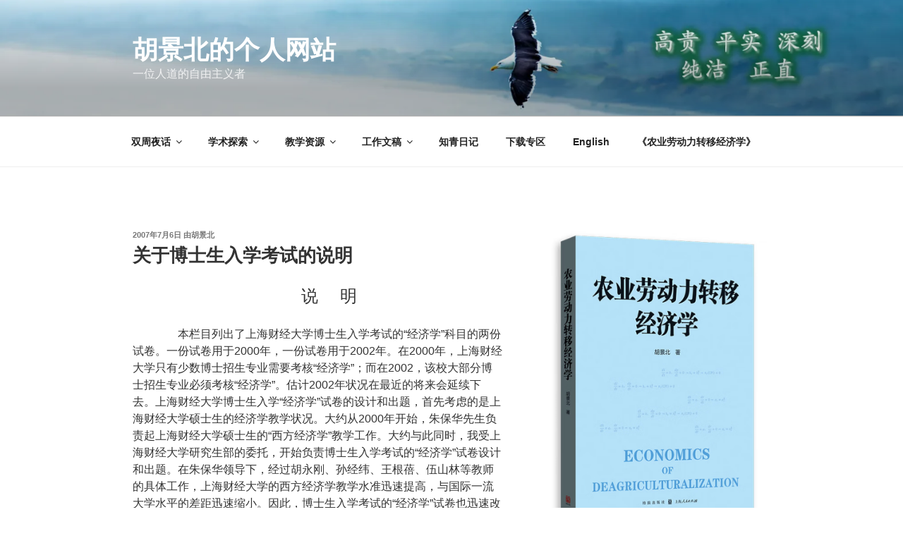

--- FILE ---
content_type: text/html; charset=UTF-8
request_url: https://www.hujingbei.net/archives/43
body_size: 37474
content:
<!DOCTYPE html>
<html lang="zh-Hans" class="no-js no-svg">
<head>
<meta charset="UTF-8">
<meta name="viewport" content="width=device-width, initial-scale=1.0">
<link rel="profile" href="https://gmpg.org/xfn/11">



<style id="jetpack-boost-critical-css">@media all{@charset "UTF-8";.wp-block-image img{height:auto;max-width:100%;vertical-align:bottom}.wp-block-image img{box-sizing:border-box}ul{box-sizing:border-box}.screen-reader-text{clip:rect(1px,1px,1px,1px);word-wrap:normal!important;border:0;-webkit-clip-path:inset(50%);clip-path:inset(50%);height:1px;margin:-1px;overflow:hidden;padding:0;position:absolute;width:1px}html :where(img[class*=wp-image-]){height:auto;max-width:100%}figure{margin:0 0 1em}html{font-family:sans-serif;line-height:1.15;-ms-text-size-adjust:100%;-webkit-text-size-adjust:100%}body{margin:0}article,aside,header,nav,section{display:block}h1{font-size:2em;margin:.67em 0}figure,main{display:block}figure{margin:1em 0}a{background-color:transparent;-webkit-text-decoration-skip:objects}strong{font-weight:inherit}strong{font-weight:700}img{border-style:none}svg:not(:root){overflow:hidden}button,input,textarea{font-family:sans-serif;font-size:100%;line-height:1.15;margin:0}button,input{overflow:visible}button{text-transform:none}[type=submit],button{-webkit-appearance:button}textarea{overflow:auto}[type=search]{-webkit-appearance:textfield;outline-offset:-2px}[type=search]::-webkit-search-cancel-button{-webkit-appearance:none}.screen-reader-text{clip:rect(1px,1px,1px,1px);height:1px;overflow:hidden;position:absolute!important;width:1px;word-wrap:normal!important}.entry-content:after,.entry-content:before,.site-content:after,.site-content:before,.site-header:after,.site-header:before,.widget-area:after,.widget-area:before,.widget:after,.widget:before{content:"";display:table;table-layout:fixed}.entry-content:after,.site-content:after,.site-header:after,.widget-area:after,.widget:after{clear:both}body,button,input,textarea{color:#333;font-family:"Libre Franklin","Helvetica Neue",helvetica,arial,sans-serif;font-size:15px;font-size:.9375rem;font-weight:400;line-height:1.66}h1,h2{clear:both;line-height:1.4;margin:0 0 .75em;padding:1.5em 0 0}h2:first-child{padding-top:0}h1{font-size:24px;font-size:1.5rem;font-weight:300}h2{color:#666;font-size:20px;font-size:1.25rem;font-weight:300}p{margin:0 0 1.5em;padding:0}html[lang^=zh-] body,html[lang^=zh-] button,html[lang^=zh-] input,html[lang^=zh-] textarea{font-family:"PingFang TC","Helvetica Neue",Helvetica,STHeitiTC-Light,Arial,sans-serif}html[lang=zh-CN] body,html[lang=zh-CN] button,html[lang=zh-CN] input,html[lang=zh-CN] textarea{font-family:"PingFang SC","Helvetica Neue",Helvetica,STHeitiSC-Light,Arial,sans-serif}html[lang^=zh-] h1,html[lang^=zh-] h2{font-weight:700}html[lang^=zh-] *{letter-spacing:0!important}label{color:#333;display:block;font-weight:800;margin-bottom:.5em}input[type=search],textarea{color:#666;background:#fff;background-image:-webkit-linear-gradient(rgba(255,255,255,0),rgba(255,255,255,0));border:1px solid #bbb;-webkit-border-radius:3px;border-radius:3px;display:block;padding:.7em;width:100%}button{background-color:#222;border:0;-webkit-border-radius:2px;border-radius:2px;-webkit-box-shadow:none;box-shadow:none;color:#fff;display:inline-block;font-size:14px;font-size:.875rem;font-weight:800;line-height:1;padding:1em 2em;text-shadow:none}input+button{padding:.75em 2em}ul{margin:0 0 1.5em;padding:0}ul{list-style:disc}li>ul{margin-bottom:0;margin-left:1.5em}a{color:#222;text-decoration:none}.widget a{-webkit-box-shadow:inset 0-1px 0 #0f0f0f;box-shadow:inset 0-1px 0 #0f0f0f}.entry-meta a,.widget ul li a{-webkit-box-shadow:inset 0-1px 0 #fff;box-shadow:inset 0-1px 0 #fff;text-decoration:none}.widget a img{-webkit-box-shadow:0 0 0 8px #fff;box-shadow:0 0 0 8px #fff}.navigation-top{background:#fff;border-bottom:1px solid #eee;border-top:1px solid #eee;font-size:16px;font-size:1rem;position:relative}.navigation-top .wrap{max-width:1000px;padding:0}.navigation-top a{color:#222;font-weight:600}.main-navigation{clear:both;display:block}.main-navigation ul{background:#fff;list-style:none;margin:0;padding:0 1.5em;text-align:left}.main-navigation .menu-item-has-children>a>.icon,.main-navigation ul a>.icon{display:none}.main-navigation>div>ul{border-top:1px solid #eee;padding:.75em 1.695em}.main-navigation ul ul{padding:0 0 0 1.5em}.main-navigation ul ul a{letter-spacing:0;padding:.4em 0;position:relative;text-transform:none}.main-navigation li{border-bottom:1px solid #eee;position:relative}.main-navigation li li,.main-navigation li:last-child{border:0}.main-navigation a{display:block;padding:.5em 0;text-decoration:none}.menu-toggle{background-color:transparent;border:0;-webkit-box-shadow:none;box-shadow:none;color:#222;display:none;font-size:14px;font-size:.875rem;font-weight:800;line-height:1.5;margin:1px auto 2px;padding:1em;text-shadow:none}.menu-toggle .icon{margin-right:.5em;top:-2px}.menu-toggle .icon-close{display:none}html{-webkit-box-sizing:border-box;-moz-box-sizing:border-box;box-sizing:border-box}*,:after,:before{-webkit-box-sizing:inherit;-moz-box-sizing:inherit;box-sizing:inherit}body{background:#fff}#page{position:relative;word-wrap:break-word}.wrap{margin-left:auto;margin-right:auto;max-width:700px;padding-left:2em;padding-right:2em}.wrap:after{clear:both;content:"";display:block}#masthead .wrap{position:relative}.site-header{background-color:#fafafa;position:relative}.site-branding{padding:1em 0;position:relative;z-index:3}.site-branding a{text-decoration:none}.site-title{clear:none;font-size:24px;font-size:1.5rem;font-weight:800;line-height:1.25;letter-spacing:.08em;margin:0;padding:0;text-transform:uppercase}.site-title,.site-title a{color:#222;opacity:1}body.has-header-image .site-title,body.has-header-image .site-title a{color:#fff}.site-description{color:#666;font-size:13px;font-size:.8125rem;margin-bottom:0}body.has-header-image .site-description{color:#fff;opacity:.8}body:not(.title-tagline-hidden) .site-branding-text{display:inline-block;max-width:100%;vertical-align:middle}.custom-header{position:relative}.custom-header-media{bottom:0;left:0;overflow:hidden;position:absolute;right:0;top:0;width:100%}.custom-header-media:before{background:-moz-linear-gradient(to top,rgba(0,0,0,0) 0,rgba(0,0,0,.3) 75%,rgba(0,0,0,.3) 100%);background:-webkit-linear-gradient(to top,rgba(0,0,0,0) 0,rgba(0,0,0,.3) 75%,rgba(0,0,0,.3) 100%);background:linear-gradient(to bottom,rgba(0,0,0,0) 0,rgba(0,0,0,.3) 75%,rgba(0,0,0,.3) 100%);bottom:0;content:"";display:block;height:100%;left:0;position:absolute;right:0;z-index:2}.has-header-image .custom-header-media img{position:fixed;height:auto;left:50%;max-width:1000%;min-height:100%;min-width:100%;min-width:100vw;width:auto;top:50%;padding-bottom:1px;-ms-transform:translateX(-50%) translateY(-50%);-moz-transform:translateX(-50%) translateY(-50%);-webkit-transform:translateX(-50%) translateY(-50%);transform:translateX(-50%) translateY(-50%)}.has-header-image:not(.twentyseventeen-front-page):not(.home) .custom-header-media img{bottom:0;position:absolute;top:auto;-ms-transform:translateX(-50%) translateY(0);-moz-transform:translateX(-50%) translateY(0);-webkit-transform:translateX(-50%) translateY(0);transform:translateX(-50%) translateY(0)}@supports (object-fit:cover){.has-header-image .custom-header-media img,.has-header-image:not(.twentyseventeen-front-page):not(.home) .custom-header-media img{height:100%;left:0;-o-object-fit:cover;object-fit:cover;top:0;-ms-transform:none;-moz-transform:none;-webkit-transform:none;transform:none;width:100%}}.site-content-contain{background-color:#fff;position:relative}.site-content{padding:2.5em 0 0}.entry-header .entry-title{margin-bottom:.25em}.entry-title:not(:first-child){padding-top:0}.entry-meta{color:#767676;font-size:11px;font-size:.6875rem;font-weight:800;letter-spacing:.1818em;padding-bottom:.25em;text-transform:uppercase}.entry-meta a{color:#767676}.byline,.updated:not(.published){display:none}.single .byline{display:inline}body:not(.twentyseventeen-front-page) .entry-header{padding:1em 0}body:not(.twentyseventeen-front-page) .entry-content,body:not(.twentyseventeen-front-page) .entry-header{margin-left:auto;margin-right:auto}body:not(.twentyseventeen-front-page) .entry-header{padding-top:0}.comment-author .avatar{height:50px;left:-65px;position:absolute;width:50px}.comment-author .says{display:none}.children .comment-author .avatar{height:30px;left:-45px;width:30px}.bypostauthor>.comment-body>.comment-meta>.comment-author .avatar{border:1px solid #333;padding:2px}#secondary{padding:1em 0 2em}.widget{padding-bottom:3em}h2.widget-title{color:#222;font-size:13px;font-size:.8125rem;font-weight:800;letter-spacing:.1818em;margin-bottom:1.5em;text-transform:uppercase}.widget ul{list-style:none;margin:0}.widget ul li{border-bottom:1px solid #ddd;border-top:1px solid #ddd;padding:.5em 0}.widget:not(.widget_tag_cloud) ul li+li{margin-top:-1px}.search-form{position:relative}.search-form .search-submit{bottom:3px;padding:.5em 1em;position:absolute;right:3px;top:3px}.search-form .search-submit .icon{height:24px;top:-2px;width:24px}img{height:auto;max-width:100%}.icon{display:inline-block;fill:currentColor;height:1em;position:relative;top:-.0625em;vertical-align:middle;width:1em}.no-svg .search-submit .screen-reader-text{clip:auto;font-size:16px;font-size:1rem;font-weight:400;height:auto;position:relative!important;width:auto}@media screen and (min-width:30em){body,button,input,textarea{font-size:18px;font-size:1.125rem}h1{font-size:30px;font-size:1.875rem}h2{font-size:26px;font-size:1.625rem}.site-branding{padding:3em 0}}@media screen and (min-width:48em){html{scroll-padding-top:calc(var(--wp-admin--admin-bar--height,0px) + 72px)}body,button,input,textarea{font-size:16px;font-size:1rem;line-height:1.5}.wrap{max-width:1000px;padding-left:3em;padding-right:3em}.has-sidebar:not(.error404) #primary{float:left;width:58%}.has-sidebar #secondary{float:right;padding-top:0;width:36%}.site-branding{margin-bottom:0}.custom-header-media{height:165px;position:relative}.has-header-image:not(.twentyseventeen-front-page):not(.home) .custom-header-media{bottom:0;height:auto;left:0;position:absolute;right:0;top:0}.site-title{font-size:36px;font-size:2.25rem}.site-description{font-size:16px;font-size:1rem}.navigation-top{bottom:0;font-size:14px;font-size:.875rem;left:0;position:absolute;right:0;width:100%;z-index:3}.navigation-top .wrap{max-width:1000px;padding:.75em 3.4166666666667em}.navigation-top nav{margin-left:-1.25em}.main-navigation{width:auto}.main-navigation ul{background:0 0;padding:0}.main-navigation>div>ul{border:0;margin-bottom:0;padding:0}.main-navigation li{border:0;display:inline-block}.main-navigation li li{display:block}.main-navigation a{padding:1em 1.25em}.main-navigation ul ul{background:#fff;border:1px solid #bbb;left:-999em;padding:0;position:absolute;top:100%;z-index:99999}.main-navigation ul li.menu-item-has-children:after,.main-navigation ul li.menu-item-has-children:before{border-style:solid;border-width:0 6px 6px;content:"";display:none;height:0;position:absolute;right:1em;bottom:-1px;width:0;z-index:100000}.main-navigation ul li.menu-item-has-children:before{border-color:transparent transparent #bbb;bottom:0}.main-navigation ul li.menu-item-has-children:after{border-color:transparent transparent #fff}.main-navigation ul ul a{padding:.75em 1.25em;width:16em}.main-navigation .menu-item-has-children>a>.icon{display:inline;left:5px;position:relative;top:-1px}.main-navigation ul ul .menu-item-has-children>a>.icon{margin-top:-9px;left:auto;position:absolute;right:1em;top:50%;-webkit-transform:rotate(-90deg);-ms-transform:rotate(-90deg);transform:rotate(-90deg)}.main-navigation ul ul ul{left:-999em;margin-top:-1px;top:0}.site-content{padding:5.5em 0 0}.single-post .entry-title{font-size:26px;font-size:1.625rem}#secondary{font-size:14px;font-size:.875rem;line-height:1.6}h2.widget-title{font-size:11px;font-size:.6875rem;margin-bottom:2em}}@media screen and (min-width:67em){.navigation-top .wrap{padding:.75em 2em}.navigation-top nav{margin-left:0}}.wp-block-image{margin-bottom:1.5em}.widget-area .wp-block-image a,.wp-block-image a{-webkit-box-shadow:none;box-shadow:none}}</style><title>关于博士生入学考试的说明 &#8211; 胡景北的个人网站</title>
<meta name='robots' content='max-image-preview:large' />
<link rel='dns-prefetch' href='//www.googletagmanager.com' />
<link rel='preconnect' href='//i0.wp.com' />
<link rel="alternate" type="application/rss+xml" title="胡景北的个人网站 &raquo; Feed" href="https://www.hujingbei.net/feed" />
<link rel="alternate" type="application/rss+xml" title="胡景北的个人网站 &raquo; 评论 Feed" href="https://www.hujingbei.net/comments/feed" />
<link rel="alternate" type="application/rss+xml" title="胡景北的个人网站 &raquo; 关于博士生入学考试的说明 评论 Feed" href="https://www.hujingbei.net/archives/43/feed" />
<link rel="alternate" title="oEmbed (JSON)" type="application/json+oembed" href="https://www.hujingbei.net/wp-json/oembed/1.0/embed?url=https%3A%2F%2Fwww.hujingbei.net%2Farchives%2F43" />
<link rel="alternate" title="oEmbed (XML)" type="text/xml+oembed" href="https://www.hujingbei.net/wp-json/oembed/1.0/embed?url=https%3A%2F%2Fwww.hujingbei.net%2Farchives%2F43&#038;format=xml" />
<noscript><link rel='stylesheet' id='all-css-828cc58742ab4c5f2e192709e99fb7d2' href='https://www.hujingbei.net/_jb_static/??30986e48c7' type='text/css' media='all' /></noscript><link data-media="all" onload="this.media=this.dataset.media; delete this.dataset.media; this.removeAttribute( &apos;onload&apos; );" rel='stylesheet' id='all-css-828cc58742ab4c5f2e192709e99fb7d2' href='https://www.hujingbei.net/_jb_static/??30986e48c7' type='text/css' media="not all" />
<style id='wp-img-auto-sizes-contain-inline-css'>
img:is([sizes=auto i],[sizes^="auto," i]){contain-intrinsic-size:3000px 1500px}
/*# sourceURL=wp-img-auto-sizes-contain-inline-css */
</style>
<style id='wp-emoji-styles-inline-css'>

	img.wp-smiley, img.emoji {
		display: inline !important;
		border: none !important;
		box-shadow: none !important;
		height: 1em !important;
		width: 1em !important;
		margin: 0 0.07em !important;
		vertical-align: -0.1em !important;
		background: none !important;
		padding: 0 !important;
	}
/*# sourceURL=wp-emoji-styles-inline-css */
</style>
<style id='wp-block-library-inline-css'>
:root{--wp-block-synced-color:#7a00df;--wp-block-synced-color--rgb:122,0,223;--wp-bound-block-color:var(--wp-block-synced-color);--wp-editor-canvas-background:#ddd;--wp-admin-theme-color:#007cba;--wp-admin-theme-color--rgb:0,124,186;--wp-admin-theme-color-darker-10:#006ba1;--wp-admin-theme-color-darker-10--rgb:0,107,160.5;--wp-admin-theme-color-darker-20:#005a87;--wp-admin-theme-color-darker-20--rgb:0,90,135;--wp-admin-border-width-focus:2px}@media (min-resolution:192dpi){:root{--wp-admin-border-width-focus:1.5px}}.wp-element-button{cursor:pointer}:root .has-very-light-gray-background-color{background-color:#eee}:root .has-very-dark-gray-background-color{background-color:#313131}:root .has-very-light-gray-color{color:#eee}:root .has-very-dark-gray-color{color:#313131}:root .has-vivid-green-cyan-to-vivid-cyan-blue-gradient-background{background:linear-gradient(135deg,#00d084,#0693e3)}:root .has-purple-crush-gradient-background{background:linear-gradient(135deg,#34e2e4,#4721fb 50%,#ab1dfe)}:root .has-hazy-dawn-gradient-background{background:linear-gradient(135deg,#faaca8,#dad0ec)}:root .has-subdued-olive-gradient-background{background:linear-gradient(135deg,#fafae1,#67a671)}:root .has-atomic-cream-gradient-background{background:linear-gradient(135deg,#fdd79a,#004a59)}:root .has-nightshade-gradient-background{background:linear-gradient(135deg,#330968,#31cdcf)}:root .has-midnight-gradient-background{background:linear-gradient(135deg,#020381,#2874fc)}:root{--wp--preset--font-size--normal:16px;--wp--preset--font-size--huge:42px}.has-regular-font-size{font-size:1em}.has-larger-font-size{font-size:2.625em}.has-normal-font-size{font-size:var(--wp--preset--font-size--normal)}.has-huge-font-size{font-size:var(--wp--preset--font-size--huge)}.has-text-align-center{text-align:center}.has-text-align-left{text-align:left}.has-text-align-right{text-align:right}.has-fit-text{white-space:nowrap!important}#end-resizable-editor-section{display:none}.aligncenter{clear:both}.items-justified-left{justify-content:flex-start}.items-justified-center{justify-content:center}.items-justified-right{justify-content:flex-end}.items-justified-space-between{justify-content:space-between}.screen-reader-text{border:0;clip-path:inset(50%);height:1px;margin:-1px;overflow:hidden;padding:0;position:absolute;width:1px;word-wrap:normal!important}.screen-reader-text:focus{background-color:#ddd;clip-path:none;color:#444;display:block;font-size:1em;height:auto;left:5px;line-height:normal;padding:15px 23px 14px;text-decoration:none;top:5px;width:auto;z-index:100000}html :where(.has-border-color){border-style:solid}html :where([style*=border-top-color]){border-top-style:solid}html :where([style*=border-right-color]){border-right-style:solid}html :where([style*=border-bottom-color]){border-bottom-style:solid}html :where([style*=border-left-color]){border-left-style:solid}html :where([style*=border-width]){border-style:solid}html :where([style*=border-top-width]){border-top-style:solid}html :where([style*=border-right-width]){border-right-style:solid}html :where([style*=border-bottom-width]){border-bottom-style:solid}html :where([style*=border-left-width]){border-left-style:solid}html :where(img[class*=wp-image-]){height:auto;max-width:100%}:where(figure){margin:0 0 1em}html :where(.is-position-sticky){--wp-admin--admin-bar--position-offset:var(--wp-admin--admin-bar--height,0px)}@media screen and (max-width:600px){html :where(.is-position-sticky){--wp-admin--admin-bar--position-offset:0px}}

/*# sourceURL=wp-block-library-inline-css */
</style><style id='wp-block-image-inline-css'>
.wp-block-image>a,.wp-block-image>figure>a{display:inline-block}.wp-block-image img{box-sizing:border-box;height:auto;max-width:100%;vertical-align:bottom}@media not (prefers-reduced-motion){.wp-block-image img.hide{visibility:hidden}.wp-block-image img.show{animation:show-content-image .4s}}.wp-block-image[style*=border-radius] img,.wp-block-image[style*=border-radius]>a{border-radius:inherit}.wp-block-image.has-custom-border img{box-sizing:border-box}.wp-block-image.aligncenter{text-align:center}.wp-block-image.alignfull>a,.wp-block-image.alignwide>a{width:100%}.wp-block-image.alignfull img,.wp-block-image.alignwide img{height:auto;width:100%}.wp-block-image .aligncenter,.wp-block-image .alignleft,.wp-block-image .alignright,.wp-block-image.aligncenter,.wp-block-image.alignleft,.wp-block-image.alignright{display:table}.wp-block-image .aligncenter>figcaption,.wp-block-image .alignleft>figcaption,.wp-block-image .alignright>figcaption,.wp-block-image.aligncenter>figcaption,.wp-block-image.alignleft>figcaption,.wp-block-image.alignright>figcaption{caption-side:bottom;display:table-caption}.wp-block-image .alignleft{float:left;margin:.5em 1em .5em 0}.wp-block-image .alignright{float:right;margin:.5em 0 .5em 1em}.wp-block-image .aligncenter{margin-left:auto;margin-right:auto}.wp-block-image :where(figcaption){margin-bottom:1em;margin-top:.5em}.wp-block-image.is-style-circle-mask img{border-radius:9999px}@supports ((-webkit-mask-image:none) or (mask-image:none)) or (-webkit-mask-image:none){.wp-block-image.is-style-circle-mask img{border-radius:0;-webkit-mask-image:url('data:image/svg+xml;utf8,<svg viewBox="0 0 100 100" xmlns="http://www.w3.org/2000/svg"><circle cx="50" cy="50" r="50"/></svg>');mask-image:url('data:image/svg+xml;utf8,<svg viewBox="0 0 100 100" xmlns="http://www.w3.org/2000/svg"><circle cx="50" cy="50" r="50"/></svg>');mask-mode:alpha;-webkit-mask-position:center;mask-position:center;-webkit-mask-repeat:no-repeat;mask-repeat:no-repeat;-webkit-mask-size:contain;mask-size:contain}}:root :where(.wp-block-image.is-style-rounded img,.wp-block-image .is-style-rounded img){border-radius:9999px}.wp-block-image figure{margin:0}.wp-lightbox-container{display:flex;flex-direction:column;position:relative}.wp-lightbox-container img{cursor:zoom-in}.wp-lightbox-container img:hover+button{opacity:1}.wp-lightbox-container button{align-items:center;backdrop-filter:blur(16px) saturate(180%);background-color:#5a5a5a40;border:none;border-radius:4px;cursor:zoom-in;display:flex;height:20px;justify-content:center;opacity:0;padding:0;position:absolute;right:16px;text-align:center;top:16px;width:20px;z-index:100}@media not (prefers-reduced-motion){.wp-lightbox-container button{transition:opacity .2s ease}}.wp-lightbox-container button:focus-visible{outline:3px auto #5a5a5a40;outline:3px auto -webkit-focus-ring-color;outline-offset:3px}.wp-lightbox-container button:hover{cursor:pointer;opacity:1}.wp-lightbox-container button:focus{opacity:1}.wp-lightbox-container button:focus,.wp-lightbox-container button:hover,.wp-lightbox-container button:not(:hover):not(:active):not(.has-background){background-color:#5a5a5a40;border:none}.wp-lightbox-overlay{box-sizing:border-box;cursor:zoom-out;height:100vh;left:0;overflow:hidden;position:fixed;top:0;visibility:hidden;width:100%;z-index:100000}.wp-lightbox-overlay .close-button{align-items:center;cursor:pointer;display:flex;justify-content:center;min-height:40px;min-width:40px;padding:0;position:absolute;right:calc(env(safe-area-inset-right) + 16px);top:calc(env(safe-area-inset-top) + 16px);z-index:5000000}.wp-lightbox-overlay .close-button:focus,.wp-lightbox-overlay .close-button:hover,.wp-lightbox-overlay .close-button:not(:hover):not(:active):not(.has-background){background:none;border:none}.wp-lightbox-overlay .lightbox-image-container{height:var(--wp--lightbox-container-height);left:50%;overflow:hidden;position:absolute;top:50%;transform:translate(-50%,-50%);transform-origin:top left;width:var(--wp--lightbox-container-width);z-index:9999999999}.wp-lightbox-overlay .wp-block-image{align-items:center;box-sizing:border-box;display:flex;height:100%;justify-content:center;margin:0;position:relative;transform-origin:0 0;width:100%;z-index:3000000}.wp-lightbox-overlay .wp-block-image img{height:var(--wp--lightbox-image-height);min-height:var(--wp--lightbox-image-height);min-width:var(--wp--lightbox-image-width);width:var(--wp--lightbox-image-width)}.wp-lightbox-overlay .wp-block-image figcaption{display:none}.wp-lightbox-overlay button{background:none;border:none}.wp-lightbox-overlay .scrim{background-color:#fff;height:100%;opacity:.9;position:absolute;width:100%;z-index:2000000}.wp-lightbox-overlay.active{visibility:visible}@media not (prefers-reduced-motion){.wp-lightbox-overlay.active{animation:turn-on-visibility .25s both}.wp-lightbox-overlay.active img{animation:turn-on-visibility .35s both}.wp-lightbox-overlay.show-closing-animation:not(.active){animation:turn-off-visibility .35s both}.wp-lightbox-overlay.show-closing-animation:not(.active) img{animation:turn-off-visibility .25s both}.wp-lightbox-overlay.zoom.active{animation:none;opacity:1;visibility:visible}.wp-lightbox-overlay.zoom.active .lightbox-image-container{animation:lightbox-zoom-in .4s}.wp-lightbox-overlay.zoom.active .lightbox-image-container img{animation:none}.wp-lightbox-overlay.zoom.active .scrim{animation:turn-on-visibility .4s forwards}.wp-lightbox-overlay.zoom.show-closing-animation:not(.active){animation:none}.wp-lightbox-overlay.zoom.show-closing-animation:not(.active) .lightbox-image-container{animation:lightbox-zoom-out .4s}.wp-lightbox-overlay.zoom.show-closing-animation:not(.active) .lightbox-image-container img{animation:none}.wp-lightbox-overlay.zoom.show-closing-animation:not(.active) .scrim{animation:turn-off-visibility .4s forwards}}@keyframes show-content-image{0%{visibility:hidden}99%{visibility:hidden}to{visibility:visible}}@keyframes turn-on-visibility{0%{opacity:0}to{opacity:1}}@keyframes turn-off-visibility{0%{opacity:1;visibility:visible}99%{opacity:0;visibility:visible}to{opacity:0;visibility:hidden}}@keyframes lightbox-zoom-in{0%{transform:translate(calc((-100vw + var(--wp--lightbox-scrollbar-width))/2 + var(--wp--lightbox-initial-left-position)),calc(-50vh + var(--wp--lightbox-initial-top-position))) scale(var(--wp--lightbox-scale))}to{transform:translate(-50%,-50%) scale(1)}}@keyframes lightbox-zoom-out{0%{transform:translate(-50%,-50%) scale(1);visibility:visible}99%{visibility:visible}to{transform:translate(calc((-100vw + var(--wp--lightbox-scrollbar-width))/2 + var(--wp--lightbox-initial-left-position)),calc(-50vh + var(--wp--lightbox-initial-top-position))) scale(var(--wp--lightbox-scale));visibility:hidden}}
/*# sourceURL=https://www.hujingbei.net/wp-includes/blocks/image/style.min.css */
</style>
<style id='wp-block-image-theme-inline-css'>
:root :where(.wp-block-image figcaption){color:#555;font-size:13px;text-align:center}.is-dark-theme :root :where(.wp-block-image figcaption){color:#ffffffa6}.wp-block-image{margin:0 0 1em}
/*# sourceURL=https://www.hujingbei.net/wp-includes/blocks/image/theme.min.css */
</style>
<style id='wp-block-paragraph-inline-css'>
.is-small-text{font-size:.875em}.is-regular-text{font-size:1em}.is-large-text{font-size:2.25em}.is-larger-text{font-size:3em}.has-drop-cap:not(:focus):first-letter{float:left;font-size:8.4em;font-style:normal;font-weight:100;line-height:.68;margin:.05em .1em 0 0;text-transform:uppercase}body.rtl .has-drop-cap:not(:focus):first-letter{float:none;margin-left:.1em}p.has-drop-cap.has-background{overflow:hidden}:root :where(p.has-background){padding:1.25em 2.375em}:where(p.has-text-color:not(.has-link-color)) a{color:inherit}p.has-text-align-left[style*="writing-mode:vertical-lr"],p.has-text-align-right[style*="writing-mode:vertical-rl"]{rotate:180deg}
/*# sourceURL=https://www.hujingbei.net/wp-includes/blocks/paragraph/style.min.css */
</style>
<style id='global-styles-inline-css'>
:root{--wp--preset--aspect-ratio--square: 1;--wp--preset--aspect-ratio--4-3: 4/3;--wp--preset--aspect-ratio--3-4: 3/4;--wp--preset--aspect-ratio--3-2: 3/2;--wp--preset--aspect-ratio--2-3: 2/3;--wp--preset--aspect-ratio--16-9: 16/9;--wp--preset--aspect-ratio--9-16: 9/16;--wp--preset--color--black: #000000;--wp--preset--color--cyan-bluish-gray: #abb8c3;--wp--preset--color--white: #ffffff;--wp--preset--color--pale-pink: #f78da7;--wp--preset--color--vivid-red: #cf2e2e;--wp--preset--color--luminous-vivid-orange: #ff6900;--wp--preset--color--luminous-vivid-amber: #fcb900;--wp--preset--color--light-green-cyan: #7bdcb5;--wp--preset--color--vivid-green-cyan: #00d084;--wp--preset--color--pale-cyan-blue: #8ed1fc;--wp--preset--color--vivid-cyan-blue: #0693e3;--wp--preset--color--vivid-purple: #9b51e0;--wp--preset--gradient--vivid-cyan-blue-to-vivid-purple: linear-gradient(135deg,rgb(6,147,227) 0%,rgb(155,81,224) 100%);--wp--preset--gradient--light-green-cyan-to-vivid-green-cyan: linear-gradient(135deg,rgb(122,220,180) 0%,rgb(0,208,130) 100%);--wp--preset--gradient--luminous-vivid-amber-to-luminous-vivid-orange: linear-gradient(135deg,rgb(252,185,0) 0%,rgb(255,105,0) 100%);--wp--preset--gradient--luminous-vivid-orange-to-vivid-red: linear-gradient(135deg,rgb(255,105,0) 0%,rgb(207,46,46) 100%);--wp--preset--gradient--very-light-gray-to-cyan-bluish-gray: linear-gradient(135deg,rgb(238,238,238) 0%,rgb(169,184,195) 100%);--wp--preset--gradient--cool-to-warm-spectrum: linear-gradient(135deg,rgb(74,234,220) 0%,rgb(151,120,209) 20%,rgb(207,42,186) 40%,rgb(238,44,130) 60%,rgb(251,105,98) 80%,rgb(254,248,76) 100%);--wp--preset--gradient--blush-light-purple: linear-gradient(135deg,rgb(255,206,236) 0%,rgb(152,150,240) 100%);--wp--preset--gradient--blush-bordeaux: linear-gradient(135deg,rgb(254,205,165) 0%,rgb(254,45,45) 50%,rgb(107,0,62) 100%);--wp--preset--gradient--luminous-dusk: linear-gradient(135deg,rgb(255,203,112) 0%,rgb(199,81,192) 50%,rgb(65,88,208) 100%);--wp--preset--gradient--pale-ocean: linear-gradient(135deg,rgb(255,245,203) 0%,rgb(182,227,212) 50%,rgb(51,167,181) 100%);--wp--preset--gradient--electric-grass: linear-gradient(135deg,rgb(202,248,128) 0%,rgb(113,206,126) 100%);--wp--preset--gradient--midnight: linear-gradient(135deg,rgb(2,3,129) 0%,rgb(40,116,252) 100%);--wp--preset--font-size--small: 13px;--wp--preset--font-size--medium: 20px;--wp--preset--font-size--large: 36px;--wp--preset--font-size--x-large: 42px;--wp--preset--spacing--20: 0.44rem;--wp--preset--spacing--30: 0.67rem;--wp--preset--spacing--40: 1rem;--wp--preset--spacing--50: 1.5rem;--wp--preset--spacing--60: 2.25rem;--wp--preset--spacing--70: 3.38rem;--wp--preset--spacing--80: 5.06rem;--wp--preset--shadow--natural: 6px 6px 9px rgba(0, 0, 0, 0.2);--wp--preset--shadow--deep: 12px 12px 50px rgba(0, 0, 0, 0.4);--wp--preset--shadow--sharp: 6px 6px 0px rgba(0, 0, 0, 0.2);--wp--preset--shadow--outlined: 6px 6px 0px -3px rgb(255, 255, 255), 6px 6px rgb(0, 0, 0);--wp--preset--shadow--crisp: 6px 6px 0px rgb(0, 0, 0);}:where(.is-layout-flex){gap: 0.5em;}:where(.is-layout-grid){gap: 0.5em;}body .is-layout-flex{display: flex;}.is-layout-flex{flex-wrap: wrap;align-items: center;}.is-layout-flex > :is(*, div){margin: 0;}body .is-layout-grid{display: grid;}.is-layout-grid > :is(*, div){margin: 0;}:where(.wp-block-columns.is-layout-flex){gap: 2em;}:where(.wp-block-columns.is-layout-grid){gap: 2em;}:where(.wp-block-post-template.is-layout-flex){gap: 1.25em;}:where(.wp-block-post-template.is-layout-grid){gap: 1.25em;}.has-black-color{color: var(--wp--preset--color--black) !important;}.has-cyan-bluish-gray-color{color: var(--wp--preset--color--cyan-bluish-gray) !important;}.has-white-color{color: var(--wp--preset--color--white) !important;}.has-pale-pink-color{color: var(--wp--preset--color--pale-pink) !important;}.has-vivid-red-color{color: var(--wp--preset--color--vivid-red) !important;}.has-luminous-vivid-orange-color{color: var(--wp--preset--color--luminous-vivid-orange) !important;}.has-luminous-vivid-amber-color{color: var(--wp--preset--color--luminous-vivid-amber) !important;}.has-light-green-cyan-color{color: var(--wp--preset--color--light-green-cyan) !important;}.has-vivid-green-cyan-color{color: var(--wp--preset--color--vivid-green-cyan) !important;}.has-pale-cyan-blue-color{color: var(--wp--preset--color--pale-cyan-blue) !important;}.has-vivid-cyan-blue-color{color: var(--wp--preset--color--vivid-cyan-blue) !important;}.has-vivid-purple-color{color: var(--wp--preset--color--vivid-purple) !important;}.has-black-background-color{background-color: var(--wp--preset--color--black) !important;}.has-cyan-bluish-gray-background-color{background-color: var(--wp--preset--color--cyan-bluish-gray) !important;}.has-white-background-color{background-color: var(--wp--preset--color--white) !important;}.has-pale-pink-background-color{background-color: var(--wp--preset--color--pale-pink) !important;}.has-vivid-red-background-color{background-color: var(--wp--preset--color--vivid-red) !important;}.has-luminous-vivid-orange-background-color{background-color: var(--wp--preset--color--luminous-vivid-orange) !important;}.has-luminous-vivid-amber-background-color{background-color: var(--wp--preset--color--luminous-vivid-amber) !important;}.has-light-green-cyan-background-color{background-color: var(--wp--preset--color--light-green-cyan) !important;}.has-vivid-green-cyan-background-color{background-color: var(--wp--preset--color--vivid-green-cyan) !important;}.has-pale-cyan-blue-background-color{background-color: var(--wp--preset--color--pale-cyan-blue) !important;}.has-vivid-cyan-blue-background-color{background-color: var(--wp--preset--color--vivid-cyan-blue) !important;}.has-vivid-purple-background-color{background-color: var(--wp--preset--color--vivid-purple) !important;}.has-black-border-color{border-color: var(--wp--preset--color--black) !important;}.has-cyan-bluish-gray-border-color{border-color: var(--wp--preset--color--cyan-bluish-gray) !important;}.has-white-border-color{border-color: var(--wp--preset--color--white) !important;}.has-pale-pink-border-color{border-color: var(--wp--preset--color--pale-pink) !important;}.has-vivid-red-border-color{border-color: var(--wp--preset--color--vivid-red) !important;}.has-luminous-vivid-orange-border-color{border-color: var(--wp--preset--color--luminous-vivid-orange) !important;}.has-luminous-vivid-amber-border-color{border-color: var(--wp--preset--color--luminous-vivid-amber) !important;}.has-light-green-cyan-border-color{border-color: var(--wp--preset--color--light-green-cyan) !important;}.has-vivid-green-cyan-border-color{border-color: var(--wp--preset--color--vivid-green-cyan) !important;}.has-pale-cyan-blue-border-color{border-color: var(--wp--preset--color--pale-cyan-blue) !important;}.has-vivid-cyan-blue-border-color{border-color: var(--wp--preset--color--vivid-cyan-blue) !important;}.has-vivid-purple-border-color{border-color: var(--wp--preset--color--vivid-purple) !important;}.has-vivid-cyan-blue-to-vivid-purple-gradient-background{background: var(--wp--preset--gradient--vivid-cyan-blue-to-vivid-purple) !important;}.has-light-green-cyan-to-vivid-green-cyan-gradient-background{background: var(--wp--preset--gradient--light-green-cyan-to-vivid-green-cyan) !important;}.has-luminous-vivid-amber-to-luminous-vivid-orange-gradient-background{background: var(--wp--preset--gradient--luminous-vivid-amber-to-luminous-vivid-orange) !important;}.has-luminous-vivid-orange-to-vivid-red-gradient-background{background: var(--wp--preset--gradient--luminous-vivid-orange-to-vivid-red) !important;}.has-very-light-gray-to-cyan-bluish-gray-gradient-background{background: var(--wp--preset--gradient--very-light-gray-to-cyan-bluish-gray) !important;}.has-cool-to-warm-spectrum-gradient-background{background: var(--wp--preset--gradient--cool-to-warm-spectrum) !important;}.has-blush-light-purple-gradient-background{background: var(--wp--preset--gradient--blush-light-purple) !important;}.has-blush-bordeaux-gradient-background{background: var(--wp--preset--gradient--blush-bordeaux) !important;}.has-luminous-dusk-gradient-background{background: var(--wp--preset--gradient--luminous-dusk) !important;}.has-pale-ocean-gradient-background{background: var(--wp--preset--gradient--pale-ocean) !important;}.has-electric-grass-gradient-background{background: var(--wp--preset--gradient--electric-grass) !important;}.has-midnight-gradient-background{background: var(--wp--preset--gradient--midnight) !important;}.has-small-font-size{font-size: var(--wp--preset--font-size--small) !important;}.has-medium-font-size{font-size: var(--wp--preset--font-size--medium) !important;}.has-large-font-size{font-size: var(--wp--preset--font-size--large) !important;}.has-x-large-font-size{font-size: var(--wp--preset--font-size--x-large) !important;}
/*# sourceURL=global-styles-inline-css */
</style>

<style id='classic-theme-styles-inline-css'>
/*! This file is auto-generated */
.wp-block-button__link{color:#fff;background-color:#32373c;border-radius:9999px;box-shadow:none;text-decoration:none;padding:calc(.667em + 2px) calc(1.333em + 2px);font-size:1.125em}.wp-block-file__button{background:#32373c;color:#fff;text-decoration:none}
/*# sourceURL=/wp-includes/css/classic-themes.min.css */
</style>




<!-- Google tag (gtag.js) snippet added by Site Kit -->
<!-- Site Kit 添加的 Google Analytics 代码段 -->


<link rel="https://api.w.org/" href="https://www.hujingbei.net/wp-json/" /><link rel="alternate" title="JSON" type="application/json" href="https://www.hujingbei.net/wp-json/wp/v2/posts/43" /><link rel="EditURI" type="application/rsd+xml" title="RSD" href="https://www.hujingbei.net/xmlrpc.php?rsd" />
<meta name="generator" content="WordPress 6.9" />
<link rel="canonical" href="https://www.hujingbei.net/archives/43" />
<link rel='shortlink' href='https://www.hujingbei.net/?p=43' />
<meta name="generator" content="Site Kit by Google 1.170.0" /><link rel="alternate" type="text/html" media="only screen and (max-width: 640px)" href="https://www.hujingbei.net/archives/43?amp=1"><link rel="pingback" href="https://www.hujingbei.net/xmlrpc.php">
<style>.recentcomments a{display:inline !important;padding:0 !important;margin:0 !important;}</style><link rel="amphtml" href="https://www.hujingbei.net/archives/43?amp=1"><style>#amp-mobile-version-switcher{left:0;position:absolute;width:100%;z-index:100}#amp-mobile-version-switcher>a{background-color:#444;border:0;color:#eaeaea;display:block;font-family:-apple-system,BlinkMacSystemFont,Segoe UI,Roboto,Oxygen-Sans,Ubuntu,Cantarell,Helvetica Neue,sans-serif;font-size:16px;font-weight:600;padding:15px 0;text-align:center;-webkit-text-decoration:none;text-decoration:none}#amp-mobile-version-switcher>a:active,#amp-mobile-version-switcher>a:focus,#amp-mobile-version-switcher>a:hover{-webkit-text-decoration:underline;text-decoration:underline}</style><link rel="icon" href="https://i0.wp.com/www.hujingbei.net/wp-content/uploads/2018/04/cropped-header.jpg?fit=32%2C32&#038;ssl=1" sizes="32x32" />
<link rel="icon" href="https://i0.wp.com/www.hujingbei.net/wp-content/uploads/2018/04/cropped-header.jpg?fit=192%2C192&#038;ssl=1" sizes="192x192" />
<link rel="apple-touch-icon" href="https://i0.wp.com/www.hujingbei.net/wp-content/uploads/2018/04/cropped-header.jpg?fit=180%2C180&#038;ssl=1" />
<meta name="msapplication-TileImage" content="https://i0.wp.com/www.hujingbei.net/wp-content/uploads/2018/04/cropped-header.jpg?fit=270%2C270&#038;ssl=1" />
		<style id="wp-custom-css">
			.entry-content p{
	text-indent:2em;
}
.entry-content p img{
	clear:both;
	display:block;
	margin:auto;
}
.entry-content p table{
	clear:both;
	display:block;
	margin:auto;
}
.entry-content div table{
	clear:both;
	display:block;
	margin:auto;
}		</style>
		</head>

<body class="wp-singular post-template-default single single-post postid-43 single-format-standard wp-embed-responsive wp-theme-twentyseventeen has-header-image has-sidebar colors-light">
<div id="page" class="site">
	<a class="skip-link screen-reader-text" href="#content">
		跳至内容	</a>

	<header id="masthead" class="site-header">

		<div class="custom-header">

		<div class="custom-header-media">
			<div id="wp-custom-header" class="wp-custom-header"><img src="https://www.hujingbei.net/wp-content/uploads/2018/04/header.jpg" width="1920" height="1032" alt="" srcset="https://i0.wp.com/www.hujingbei.net/wp-content/uploads/2018/04/header.jpg?w=1920&amp;ssl=1 1920w, https://i0.wp.com/www.hujingbei.net/wp-content/uploads/2018/04/header.jpg?resize=300%2C161&amp;ssl=1 300w, https://i0.wp.com/www.hujingbei.net/wp-content/uploads/2018/04/header.jpg?resize=768%2C413&amp;ssl=1 768w, https://i0.wp.com/www.hujingbei.net/wp-content/uploads/2018/04/header.jpg?resize=1024%2C550&amp;ssl=1 1024w, https://i0.wp.com/www.hujingbei.net/wp-content/uploads/2018/04/header.jpg?w=1575&amp;ssl=1 1575w" sizes="(max-width: 767px) 200vw, 100vw" decoding="async" fetchpriority="high" /></div>		</div>

	<div class="site-branding">
	<div class="wrap">

		
		<div class="site-branding-text">
							<p class="site-title"><a href="https://www.hujingbei.net/" rel="home" >胡景北的个人网站</a></p>
								<p class="site-description">一位人道的自由主义者</p>
					</div><!-- .site-branding-text -->

		
	</div><!-- .wrap -->
</div><!-- .site-branding -->

</div><!-- .custom-header -->

					<div class="navigation-top">
				<div class="wrap">
					<nav id="site-navigation" class="main-navigation" aria-label="顶部菜单">
	<button class="menu-toggle" aria-controls="top-menu" aria-expanded="false">
		<svg class="icon icon-bars" aria-hidden="true" role="img"> <use href="#icon-bars" xlink:href="#icon-bars"></use> </svg><svg class="icon icon-close" aria-hidden="true" role="img"> <use href="#icon-close" xlink:href="#icon-close"></use> </svg>菜单	</button>

	<div class="menu-hjb-container"><ul id="top-menu" class="menu"><li id="menu-item-631" class="menu-item menu-item-type-taxonomy menu-item-object-category menu-item-has-children menu-item-631"><a href="https://www.hujingbei.net/archives/category/%e5%8f%8c%e5%91%a8%e5%a4%9c%e8%af%9d">双周夜话<svg class="icon icon-angle-down" aria-hidden="true" role="img"> <use href="#icon-angle-down" xlink:href="#icon-angle-down"></use> </svg></a>
<ul class="sub-menu">
	<li id="menu-item-2806" class="menu-item menu-item-type-taxonomy menu-item-object-category menu-item-2806"><a href="https://www.hujingbei.net/archives/category/%e5%8f%8c%e5%91%a8%e5%a4%9c%e8%af%9d/2024%e5%b9%b4">2024年</a></li>
	<li id="menu-item-2805" class="menu-item menu-item-type-taxonomy menu-item-object-category menu-item-2805"><a href="https://www.hujingbei.net/archives/category/%e5%8f%8c%e5%91%a8%e5%a4%9c%e8%af%9d/2023%e5%b9%b4">2023年</a></li>
	<li id="menu-item-2437" class="menu-item menu-item-type-taxonomy menu-item-object-category menu-item-2437"><a href="https://www.hujingbei.net/archives/category/%e5%8f%8c%e5%91%a8%e5%a4%9c%e8%af%9d/2022%e5%b9%b4">2022年</a></li>
	<li id="menu-item-2436" class="menu-item menu-item-type-taxonomy menu-item-object-category menu-item-2436"><a href="https://www.hujingbei.net/archives/category/%e5%8f%8c%e5%91%a8%e5%a4%9c%e8%af%9d/2021%e5%b9%b4">2021年</a></li>
	<li id="menu-item-2190" class="menu-item menu-item-type-taxonomy menu-item-object-category menu-item-2190"><a href="https://www.hujingbei.net/archives/category/%e5%8f%8c%e5%91%a8%e5%a4%9c%e8%af%9d/2020%e5%b9%b4">2020年</a></li>
	<li id="menu-item-1781" class="menu-item menu-item-type-taxonomy menu-item-object-category menu-item-1781"><a href="https://www.hujingbei.net/archives/category/%e5%8f%8c%e5%91%a8%e5%a4%9c%e8%af%9d/2019%e5%b9%b4">2019年</a></li>
	<li id="menu-item-977" class="menu-item menu-item-type-taxonomy menu-item-object-category menu-item-977"><a href="https://www.hujingbei.net/archives/category/%e5%8f%8c%e5%91%a8%e5%a4%9c%e8%af%9d/2018">2018年</a></li>
	<li id="menu-item-653" class="menu-item menu-item-type-taxonomy menu-item-object-category menu-item-653"><a href="https://www.hujingbei.net/archives/category/%e5%8f%8c%e5%91%a8%e5%a4%9c%e8%af%9d/2017%e5%b9%b4">2017年</a></li>
	<li id="menu-item-652" class="menu-item menu-item-type-taxonomy menu-item-object-category menu-item-652"><a href="https://www.hujingbei.net/archives/category/%e5%8f%8c%e5%91%a8%e5%a4%9c%e8%af%9d/2016%e5%b9%b4">2016年</a></li>
	<li id="menu-item-651" class="menu-item menu-item-type-taxonomy menu-item-object-category menu-item-651"><a href="https://www.hujingbei.net/archives/category/%e5%8f%8c%e5%91%a8%e5%a4%9c%e8%af%9d/2015%e5%b9%b4">2015年</a></li>
	<li id="menu-item-650" class="menu-item menu-item-type-taxonomy menu-item-object-category menu-item-650"><a href="https://www.hujingbei.net/archives/category/%e5%8f%8c%e5%91%a8%e5%a4%9c%e8%af%9d/2014%e5%b9%b4">2014年</a></li>
	<li id="menu-item-649" class="menu-item menu-item-type-taxonomy menu-item-object-category menu-item-649"><a href="https://www.hujingbei.net/archives/category/%e5%8f%8c%e5%91%a8%e5%a4%9c%e8%af%9d/2013%e5%b9%b4">2013年</a></li>
	<li id="menu-item-648" class="menu-item menu-item-type-taxonomy menu-item-object-category menu-item-648"><a href="https://www.hujingbei.net/archives/category/%e5%8f%8c%e5%91%a8%e5%a4%9c%e8%af%9d/2012%e5%b9%b4">2012年</a></li>
	<li id="menu-item-647" class="menu-item menu-item-type-taxonomy menu-item-object-category menu-item-647"><a href="https://www.hujingbei.net/archives/category/%e5%8f%8c%e5%91%a8%e5%a4%9c%e8%af%9d/2011%e5%b9%b4">2011年</a></li>
	<li id="menu-item-646" class="menu-item menu-item-type-taxonomy menu-item-object-category menu-item-646"><a href="https://www.hujingbei.net/archives/category/%e5%8f%8c%e5%91%a8%e5%a4%9c%e8%af%9d/2010%e5%b9%b4">2010年</a></li>
	<li id="menu-item-645" class="menu-item menu-item-type-taxonomy menu-item-object-category menu-item-645"><a href="https://www.hujingbei.net/archives/category/%e5%8f%8c%e5%91%a8%e5%a4%9c%e8%af%9d/2009%e5%b9%b4">2009年</a></li>
	<li id="menu-item-644" class="menu-item menu-item-type-taxonomy menu-item-object-category menu-item-644"><a href="https://www.hujingbei.net/archives/category/%e5%8f%8c%e5%91%a8%e5%a4%9c%e8%af%9d/2008%e5%b9%b4">2008年</a></li>
	<li id="menu-item-643" class="menu-item menu-item-type-taxonomy menu-item-object-category menu-item-643"><a href="https://www.hujingbei.net/archives/category/%e5%8f%8c%e5%91%a8%e5%a4%9c%e8%af%9d/2007%e5%b9%b4">2007年</a></li>
	<li id="menu-item-642" class="menu-item menu-item-type-taxonomy menu-item-object-category menu-item-642"><a href="https://www.hujingbei.net/archives/category/%e5%8f%8c%e5%91%a8%e5%a4%9c%e8%af%9d/2006%e5%b9%b4">2006年</a></li>
	<li id="menu-item-641" class="menu-item menu-item-type-taxonomy menu-item-object-category menu-item-641"><a href="https://www.hujingbei.net/archives/category/%e5%8f%8c%e5%91%a8%e5%a4%9c%e8%af%9d/2005%e5%b9%b4">2005年</a></li>
	<li id="menu-item-640" class="menu-item menu-item-type-taxonomy menu-item-object-category menu-item-640"><a href="https://www.hujingbei.net/archives/category/%e5%8f%8c%e5%91%a8%e5%a4%9c%e8%af%9d/2004%e5%b9%b4">2004年</a></li>
	<li id="menu-item-639" class="menu-item menu-item-type-taxonomy menu-item-object-category menu-item-639"><a href="https://www.hujingbei.net/archives/category/%e5%8f%8c%e5%91%a8%e5%a4%9c%e8%af%9d/2003%e5%b9%b4">2003年</a></li>
	<li id="menu-item-638" class="menu-item menu-item-type-taxonomy menu-item-object-category menu-item-638"><a href="https://www.hujingbei.net/archives/category/%e5%8f%8c%e5%91%a8%e5%a4%9c%e8%af%9d/2002%e5%b9%b4">2002年</a></li>
</ul>
</li>
<li id="menu-item-634" class="menu-item menu-item-type-taxonomy menu-item-object-category menu-item-has-children menu-item-634"><a href="https://www.hujingbei.net/archives/category/%e5%ad%a6%e6%9c%af%e6%8e%a2%e7%b4%a2">学术探索<svg class="icon icon-angle-down" aria-hidden="true" role="img"> <use href="#icon-angle-down" xlink:href="#icon-angle-down"></use> </svg></a>
<ul class="sub-menu">
	<li id="menu-item-750" class="menu-item menu-item-type-taxonomy menu-item-object-category menu-item-750"><a href="https://www.hujingbei.net/archives/category/%e5%ad%a6%e6%9c%af%e6%8e%a2%e7%b4%a2/%e3%80%8a%e5%86%9c%e4%b8%9a%e5%8a%b3%e5%8a%a8%e5%8a%9b%e8%bd%ac%e7%a7%bb%e7%bb%8f%e6%b5%8e%e5%ad%a6%e3%80%8b">《农业劳动力转移经济学》书稿</a></li>
	<li id="menu-item-655" class="menu-item menu-item-type-taxonomy menu-item-object-category menu-item-655"><a href="https://www.hujingbei.net/archives/category/%e5%ad%a6%e6%9c%af%e6%8e%a2%e7%b4%a2/%e5%8f%91%e5%b1%95%e7%bb%8f%e6%b5%8e%e5%ad%a6">发展经济学</a></li>
	<li id="menu-item-658" class="menu-item menu-item-type-taxonomy menu-item-object-category menu-item-658"><a href="https://www.hujingbei.net/archives/category/%e5%ad%a6%e6%9c%af%e6%8e%a2%e7%b4%a2/%e9%a9%ac%e5%85%8b%e6%80%9d%e7%bb%8f%e6%b5%8e%e5%ad%a6">马克思经济学</a></li>
	<li id="menu-item-629" class="menu-item menu-item-type-taxonomy menu-item-object-category menu-item-629"><a href="https://www.hujingbei.net/archives/category/%e7%a7%81%e6%9c%89%e5%8c%96%e7%a0%94%e7%a9%b6">私有化研究</a></li>
	<li id="menu-item-654" class="menu-item menu-item-type-taxonomy menu-item-object-category menu-item-654"><a href="https://www.hujingbei.net/archives/category/%e5%ad%a6%e6%9c%af%e6%8e%a2%e7%b4%a2/%e4%b8%ad%e5%9b%bd%e7%bb%8f%e6%b5%8e%e7%a0%94%e7%a9%b6">中国经济研究</a></li>
	<li id="menu-item-657" class="menu-item menu-item-type-taxonomy menu-item-object-category menu-item-657"><a href="https://www.hujingbei.net/archives/category/%e5%ad%a6%e6%9c%af%e6%8e%a2%e7%b4%a2/%e8%83%a1%e6%99%af%e5%8c%97%e5%ad%a6%e6%9c%af%e6%89%b9%e8%af%84%e5%a5%96">胡景北学术批评奖</a></li>
	<li id="menu-item-2451" class="menu-item menu-item-type-taxonomy menu-item-object-category menu-item-2451"><a href="https://www.hujingbei.net/archives/category/%e5%ad%a6%e6%9c%af%e6%8e%a2%e7%b4%a2/%e7%ab%a0%e9%93%ae%e6%96%87%e8%ae%ba">章铮文论</a></li>
	<li id="menu-item-656" class="menu-item menu-item-type-taxonomy menu-item-object-category menu-item-656"><a href="https://www.hujingbei.net/archives/category/%e5%ad%a6%e6%9c%af%e6%8e%a2%e7%b4%a2/%e6%97%a0%e5%88%86%e7%b1%bb-%e5%ad%a6%e6%9c%af%e6%8e%a2%e7%b4%a2">无分类</a></li>
</ul>
</li>
<li id="menu-item-632" class="menu-item menu-item-type-taxonomy menu-item-object-category current-post-ancestor current-menu-parent current-post-parent menu-item-has-children menu-item-632"><a href="https://www.hujingbei.net/archives/category/%e6%95%99%e5%ad%a6%e8%b5%84%e6%ba%90">教学资源<svg class="icon icon-angle-down" aria-hidden="true" role="img"> <use href="#icon-angle-down" xlink:href="#icon-angle-down"></use> </svg></a>
<ul class="sub-menu">
	<li id="menu-item-670" class="menu-item menu-item-type-taxonomy menu-item-object-category current-post-ancestor current-menu-parent current-post-parent menu-item-670"><a href="https://www.hujingbei.net/archives/category/%e6%95%99%e5%ad%a6%e8%b5%84%e6%ba%90/%e5%8d%9a%e5%a3%ab%e7%94%9f%e5%85%a5%e5%ad%a6%e8%af%95%e5%8d%b7">博士生入学试卷</a></li>
	<li id="menu-item-672" class="menu-item menu-item-type-taxonomy menu-item-object-category menu-item-672"><a href="https://www.hujingbei.net/archives/category/%e6%95%99%e5%ad%a6%e8%b5%84%e6%ba%90/%e7%a1%95%e5%a3%ab%e7%94%9f%e5%85%a5%e5%ad%a6%e8%af%95%e5%8d%b7">硕士生入学试卷</a></li>
	<li id="menu-item-659" class="menu-item menu-item-type-taxonomy menu-item-object-category menu-item-659"><a href="https://www.hujingbei.net/archives/category/%e6%95%99%e5%ad%a6%e8%b5%84%e6%ba%90/2002-2003%e5%ad%a6%e5%b9%b4">2002-2003学年</a></li>
	<li id="menu-item-660" class="menu-item menu-item-type-taxonomy menu-item-object-category menu-item-660"><a href="https://www.hujingbei.net/archives/category/%e6%95%99%e5%ad%a6%e8%b5%84%e6%ba%90/2003-2004%e5%ad%a6%e5%b9%b4">2003-2004学年</a></li>
	<li id="menu-item-661" class="menu-item menu-item-type-taxonomy menu-item-object-category menu-item-661"><a href="https://www.hujingbei.net/archives/category/%e6%95%99%e5%ad%a6%e8%b5%84%e6%ba%90/2000-2001%e5%ad%a6%e5%b9%b4">2000-2001学年</a></li>
	<li id="menu-item-662" class="menu-item menu-item-type-taxonomy menu-item-object-category menu-item-662"><a href="https://www.hujingbei.net/archives/category/%e6%95%99%e5%ad%a6%e8%b5%84%e6%ba%90/2001-2002%e5%ad%a6%e5%b9%b4">2001-2002学年</a></li>
	<li id="menu-item-663" class="menu-item menu-item-type-taxonomy menu-item-object-category menu-item-663"><a href="https://www.hujingbei.net/archives/category/%e6%95%99%e5%ad%a6%e8%b5%84%e6%ba%90/2002-2003%e5%ad%a6%e5%b9%b4">2002-2003学年</a></li>
	<li id="menu-item-664" class="menu-item menu-item-type-taxonomy menu-item-object-category menu-item-664"><a href="https://www.hujingbei.net/archives/category/%e6%95%99%e5%ad%a6%e8%b5%84%e6%ba%90/2003-2004%e5%ad%a6%e5%b9%b4">2003-2004学年</a></li>
	<li id="menu-item-665" class="menu-item menu-item-type-taxonomy menu-item-object-category menu-item-665"><a href="https://www.hujingbei.net/archives/category/%e6%95%99%e5%ad%a6%e8%b5%84%e6%ba%90/2004-2005%e5%ad%a6%e5%b9%b4">2004-2005学年</a></li>
	<li id="menu-item-666" class="menu-item menu-item-type-taxonomy menu-item-object-category menu-item-666"><a href="https://www.hujingbei.net/archives/category/%e6%95%99%e5%ad%a6%e8%b5%84%e6%ba%90/2005-2006%e5%ad%a6%e5%b9%b4">2005-2006学年</a></li>
	<li id="menu-item-667" class="menu-item menu-item-type-taxonomy menu-item-object-category menu-item-667"><a href="https://www.hujingbei.net/archives/category/%e6%95%99%e5%ad%a6%e8%b5%84%e6%ba%90/2006-2007%e5%ad%a6%e5%b9%b4">2006-2007学年</a></li>
	<li id="menu-item-668" class="menu-item menu-item-type-taxonomy menu-item-object-category menu-item-668"><a href="https://www.hujingbei.net/archives/category/%e6%95%99%e5%ad%a6%e8%b5%84%e6%ba%90/2007-2008%e5%ad%a6%e5%b9%b4">2007-2008学年</a></li>
	<li id="menu-item-669" class="menu-item menu-item-type-taxonomy menu-item-object-category menu-item-669"><a href="https://www.hujingbei.net/archives/category/%e6%95%99%e5%ad%a6%e8%b5%84%e6%ba%90/%e5%85%b6%e5%ae%83">其它</a></li>
	<li id="menu-item-636" class="menu-item menu-item-type-taxonomy menu-item-object-category menu-item-has-children menu-item-636"><a href="https://www.hujingbei.net/archives/category/%e6%95%99%e7%a0%94%e5%ae%a4">教研室<svg class="icon icon-angle-down" aria-hidden="true" role="img"> <use href="#icon-angle-down" xlink:href="#icon-angle-down"></use> </svg></a>
	<ul class="sub-menu">
		<li id="menu-item-676" class="menu-item menu-item-type-taxonomy menu-item-object-category menu-item-676"><a href="https://www.hujingbei.net/archives/category/%e7%a0%94%e8%ae%a8%e4%bc%9a/%e5%8d%9a%e5%a3%ab%e8%ae%ba%e6%96%87%e7%a0%94%e8%ae%a8%e4%bc%9a">博士论文研讨会</a></li>
		<li id="menu-item-677" class="menu-item menu-item-type-taxonomy menu-item-object-category menu-item-677"><a href="https://www.hujingbei.net/archives/category/%e7%a0%94%e8%ae%a8%e4%bc%9a/%e5%9b%bd%e4%bc%81%e6%94%b9%e5%88%b6%e7%a0%94%e8%ae%a8%e4%bc%9a">国企改制研讨会</a></li>
		<li id="menu-item-673" class="menu-item menu-item-type-taxonomy menu-item-object-category menu-item-673"><a href="https://www.hujingbei.net/archives/category/%e7%a0%94%e8%ae%a8%e4%bc%9a/2003%e5%b9%b4%e5%ba%a6">2003年度</a></li>
		<li id="menu-item-674" class="menu-item menu-item-type-taxonomy menu-item-object-category menu-item-674"><a href="https://www.hujingbei.net/archives/category/%e7%a0%94%e8%ae%a8%e4%bc%9a/2004%e5%b9%b4%e5%ba%a6">2004年度</a></li>
		<li id="menu-item-675" class="menu-item menu-item-type-taxonomy menu-item-object-category menu-item-675"><a href="https://www.hujingbei.net/archives/category/%e7%a0%94%e8%ae%a8%e4%bc%9a/2006%e5%b9%b4%e5%ba%a6-%e7%a0%94%e8%ae%a8%e4%bc%9a">2006年度</a></li>
	</ul>
</li>
	<li id="menu-item-671" class="menu-item menu-item-type-taxonomy menu-item-object-category menu-item-671"><a href="https://www.hujingbei.net/archives/category/%e6%95%99%e5%ad%a6%e8%b5%84%e6%ba%90/%e6%97%a0%e5%88%86%e7%b1%bb-%e6%95%99%e5%ad%a6%e8%b5%84%e6%ba%90">无分类</a></li>
</ul>
</li>
<li id="menu-item-635" class="menu-item menu-item-type-taxonomy menu-item-object-category menu-item-has-children menu-item-635"><a href="https://www.hujingbei.net/archives/category/%e5%b7%a5%e4%bd%9c%e6%96%87%e7%a8%bf">工作文稿<svg class="icon icon-angle-down" aria-hidden="true" role="img"> <use href="#icon-angle-down" xlink:href="#icon-angle-down"></use> </svg></a>
<ul class="sub-menu">
	<li id="menu-item-678" class="menu-item menu-item-type-taxonomy menu-item-object-category menu-item-678"><a href="https://www.hujingbei.net/archives/category/%e5%b7%a5%e4%bd%9c%e6%96%87%e7%a8%bf/2002%e5%b9%b4%e5%ba%a6">2002年度</a></li>
	<li id="menu-item-679" class="menu-item menu-item-type-taxonomy menu-item-object-category menu-item-679"><a href="https://www.hujingbei.net/archives/category/%e5%b7%a5%e4%bd%9c%e6%96%87%e7%a8%bf/2006%e5%b9%b4%e5%ba%a6">2006年度</a></li>
	<li id="menu-item-680" class="menu-item menu-item-type-taxonomy menu-item-object-category menu-item-680"><a href="https://www.hujingbei.net/archives/category/%e5%b7%a5%e4%bd%9c%e6%96%87%e7%a8%bf/2007%e5%b9%b4%e5%ba%a6">2007年度</a></li>
	<li id="menu-item-681" class="menu-item menu-item-type-taxonomy menu-item-object-category menu-item-681"><a href="https://www.hujingbei.net/archives/category/%e5%b7%a5%e4%bd%9c%e6%96%87%e7%a8%bf/2008%e5%b9%b4%e5%ba%a6">2008年度</a></li>
	<li id="menu-item-682" class="menu-item menu-item-type-taxonomy menu-item-object-category menu-item-682"><a href="https://www.hujingbei.net/archives/category/%e5%b7%a5%e4%bd%9c%e6%96%87%e7%a8%bf/2009%e5%b9%b4%e5%ba%a6">2009年度</a></li>
	<li id="menu-item-683" class="menu-item menu-item-type-taxonomy menu-item-object-category menu-item-683"><a href="https://www.hujingbei.net/archives/category/%e5%b7%a5%e4%bd%9c%e6%96%87%e7%a8%bf/2010%e5%b9%b4%e5%ba%a6">2010年度</a></li>
	<li id="menu-item-684" class="menu-item menu-item-type-taxonomy menu-item-object-category menu-item-684"><a href="https://www.hujingbei.net/archives/category/%e5%b7%a5%e4%bd%9c%e6%96%87%e7%a8%bf/2011%e5%b9%b4%e5%ba%a6">2011年度</a></li>
	<li id="menu-item-685" class="menu-item menu-item-type-taxonomy menu-item-object-category menu-item-685"><a href="https://www.hujingbei.net/archives/category/%e5%b7%a5%e4%bd%9c%e6%96%87%e7%a8%bf/2012%e5%b9%b4%e5%ba%a6">2012年度</a></li>
	<li id="menu-item-686" class="menu-item menu-item-type-taxonomy menu-item-object-category menu-item-686"><a href="https://www.hujingbei.net/archives/category/%e5%b7%a5%e4%bd%9c%e6%96%87%e7%a8%bf/2014%e5%b9%b4%e5%ba%a6">2014年度</a></li>
	<li id="menu-item-633" class="menu-item menu-item-type-taxonomy menu-item-object-category menu-item-633"><a href="https://www.hujingbei.net/archives/category/%e7%a0%94%e8%ae%a8%e4%bc%9a">研讨会</a></li>
	<li id="menu-item-630" class="menu-item menu-item-type-taxonomy menu-item-object-category menu-item-630"><a href="https://www.hujingbei.net/archives/category/%e7%bb%8f%e6%b5%8e%e5%ad%a6%e8%af%b4%e5%8f%b2%e4%b8%93%e6%a0%8f">经济学说史</a></li>
</ul>
</li>
<li id="menu-item-1782" class="menu-item menu-item-type-custom menu-item-object-custom menu-item-1782"><a href="https://www.hujingbei.net/archives/1770">知青日记</a></li>
<li id="menu-item-637" class="menu-item menu-item-type-taxonomy menu-item-object-category menu-item-637"><a href="https://www.hujingbei.net/archives/category/%e4%b8%8b%e8%bd%bd%e4%b8%93%e5%8c%ba">下载专区</a></li>
<li id="menu-item-2188" class="menu-item menu-item-type-taxonomy menu-item-object-category menu-item-2188"><a href="https://www.hujingbei.net/archives/category/english">English</a></li>
<li id="menu-item-2352" class="menu-item menu-item-type-post_type menu-item-object-page menu-item-2352"><a href="https://www.hujingbei.net/de-agriculturalization">《农业劳动力转移经济学》</a></li>
</ul></div>
	</nav><!-- #site-navigation -->
				</div><!-- .wrap -->
			</div><!-- .navigation-top -->
		
	</header><!-- #masthead -->

	
	<div class="site-content-contain">
		<div id="content" class="site-content">

<div class="wrap">
	<div id="primary" class="content-area">
		<main id="main" class="site-main">

			
<article id="post-43" class="post-43 post type-post status-publish format-standard hentry category-37 category-36 tag-39 tag-38">
		<header class="entry-header">
		<div class="entry-meta"><span class="posted-on"><span class="screen-reader-text">发布于</span><a href="https://www.hujingbei.net/archives/43" rel="bookmark"><time class="entry-date published updated" datetime="2007-07-06T00:00:00+08:00">2007年7月6日</time></a></span><span class="byline"> 由<span class="author vcard"><a class="url fn n" href="https://www.hujingbei.net/archives/author/hujingbei">胡景北</a></span></span></div><!-- .entry-meta --><h1 class="entry-title">关于博士生入学考试的说明</h1>	</header><!-- .entry-header -->

	
	<div class="entry-content">
		<p align="center"><font size="5">说 　明</font></p>
<p align="left">　　本栏目列出了上海财经大学博士生入学考试的“经济学”科目的两份试卷。一份试卷用于2000年，一份试卷用于2002年。在2000年，上海财经大学只有少数博士招生专业需要考核“经济学”；而在2002，该校大部分博士招生专业必须考核“经济学”。估计2002年状况在最近的将来会延续下去。上海财经大学博士生入学“经济学”试卷的设计和出题，首先考虑的是上海财经大学硕士生的经济学教学状况。大约从2000年开始，朱保华先生负责起上海财经大学硕士生的“西方经济学”教学工作。大约与此同时，我受上海财经大学研究生部的委托，开始负责博士生入学考试的“经济学”试卷设计和出题。在朱保华领导下，经过胡永刚、孙经纬、王根蓓、伍山林等教师的具体工作，上海财经大学的西方经济学教学水准迅速提高，与国际一流大学水平的差距迅速缩小。因此，博士生入学考试的“经济学”试卷也迅速改观。当然，考虑到外校和早先毕业的同志的报考、考虑到各博士招生专业的不同要求，上海财经大学的“经济学”试卷设计又和该校的硕士研究生教学有一些区别。此外，为了让各专业的导师有足够多的机会遴选学生，“经济学”试卷的判卷结果将保证70％的及格率。具体做法是如果第一次判卷结果达到或超过了70％的及格率（可惜至今还没有出现过），便维持原状；如果低于70％的及格率，则所有考生的分数按统一比例提高。</p>
<p align="left">　　硕士研究生的西方经济学教学工作和博士入学的“经济学”科目试卷的设计工作直接为学生、考生服务。我们的服务质量既和我们的内在动力、也和学生、考生以及所有人外在压力有关。在这里，试卷作为一种特殊的服务产品，其质量可以直接得到评判。由于外在压力是产品质量提高和稳定的必不可少的条件，因此，我欢迎对2002年“经济学”试卷的批评和改进的建议。</p>
<p align="left">&nbsp;　　　　　　　　　　　　　　　　　　　　　　　　　　　　　　　　　　　　　　胡景北　　　　　　　　　　　　　　　　　　　　　　　　　　　　　　　　　　2002年10月30日</p>
<p align="left">－－－－－－－－－－－－－－－－－－－－－－</p>
<p align="left">附件一：</p>
<p class="MsoPlainText" style="TEXT-ALIGN: center" align="center"><span style="FONT-SIZE: 15pt; mso-bidi-font-size: 10.0pt">经 济 学 试 题<span lang="EN-US"><o_p></o_p></span></span></p>
<p class="MsoPlainText" style="TEXT-ALIGN: center" align="center"><span style="FONT-SIZE: 15pt; mso-bidi-font-size: 10.0pt">（<span lang="EN-US">2000年博士研究生入学考试试题）</span></span></p>
<p class="MsoPlainText"><span lang="EN-US" style="FONT-SIZE: 14pt; mso-bidi-font-size: 12.0pt">1</span><span style="FONT-SIZE: 14pt; FONT-FAMILY: 宋体; mso-ascii-font-family: 'Times New Roman'; mso-hansi-font-family: 'Times New Roman'; mso-bidi-font-size: 12.0pt">、假定陈某人一家住公房</span><span lang="EN-US" style="FONT-SIZE: 14pt; mso-bidi-font-size: 12.0pt">50</span><span style="FONT-SIZE: 14pt; FONT-FAMILY: 宋体; mso-ascii-font-family: 'Times New Roman'; mso-hansi-font-family: 'Times New Roman'; mso-bidi-font-size: 12.0pt">平方米。房改后每月房租每平方米提高了</span><span lang="EN-US" style="FONT-SIZE: 14pt; mso-bidi-font-size: 12.0pt">4</span><span style="FONT-SIZE: 14pt; FONT-FAMILY: 宋体; mso-ascii-font-family: 'Times New Roman'; mso-hansi-font-family: 'Times New Roman'; mso-bidi-font-size: 12.0pt">元，同时他家又从政府领到房改津贴共</span><span lang="EN-US" style="FONT-SIZE: 14pt; mso-bidi-font-size: 12.0pt">200</span><span style="FONT-SIZE: 14pt; FONT-FAMILY: 宋体; mso-ascii-font-family: 'Times New Roman'; mso-hansi-font-family: 'Times New Roman'; mso-bidi-font-size: 12.0pt">元</span><span lang="EN-US" style="FONT-SIZE: 14pt; mso-bidi-font-size: 12.0pt">/</span><span style="FONT-SIZE: 14pt; FONT-FAMILY: 宋体; mso-ascii-font-family: 'Times New Roman'; mso-hansi-font-family: 'Times New Roman'; mso-bidi-font-size: 12.0pt">月。</span><span lang="EN-US" style="FONT-SIZE: 14pt; mso-bidi-font-size: 12.0pt"><o_p></o_p></span></p>
<p class="MsoNormal" style="MARGIN-LEFT: 57pt; TEXT-INDENT: -36pt; LINE-HEIGHT: 20pt; tab-stops: list 57.0pt; mso-list: l1 level2 lfo1; mso-line-height-rule: exactly"><span lang="EN-US" style="FONT-SIZE: 14pt; FONT-FAMILY: 宋体; mso-ascii-font-family: 'Times New Roman'; mso-hansi-font-family: 'Times New Roman'; mso-bidi-font-size: 12.0pt">（1）<span style="FONT: 7pt 'Times New Roman'"> </span></span><span style="FONT-SIZE: 14pt; FONT-FAMILY: 宋体; mso-ascii-font-family: 'Times New Roman'; mso-hansi-font-family: 'Times New Roman'; mso-bidi-font-size: 12.0pt">请做图并分析住房制度改革对陈某人的各种影响。</span><span lang="EN-US" style="FONT-SIZE: 14pt; mso-bidi-font-size: 12.0pt"><o_p></o_p></span></p>
<p class="MsoNormal" style="MARGIN-LEFT: 57pt; TEXT-INDENT: -36pt; LINE-HEIGHT: 20pt; tab-stops: list 57.0pt; mso-list: l1 level2 lfo1; mso-line-height-rule: exactly"><span lang="EN-US" style="FONT-SIZE: 14pt; FONT-FAMILY: 宋体; mso-ascii-font-family: 'Times New Roman'; mso-hansi-font-family: 'Times New Roman'; mso-bidi-font-size: 12.0pt">（2）<span style="FONT: 7pt 'Times New Roman'"> </span></span><span style="FONT-SIZE: 14pt; FONT-FAMILY: 宋体; mso-ascii-font-family: 'Times New Roman'; mso-hansi-font-family: 'Times New Roman'; mso-bidi-font-size: 12.0pt">假定社会上很多人的情况与陈某人相似，还有一部分人所住的公房面积比陈某人更大或更小，请作图并分析住房改革制度改革的社会和经济意义。</span><span lang="EN-US" style="FONT-SIZE: 14pt; mso-bidi-font-size: 12.0pt"><o_p></o_p></span></p>
<p class="MsoNormal" style="MARGIN-LEFT: 21pt; LINE-HEIGHT: 20pt; mso-line-height-rule: exactly"><span lang="EN-US" style="FONT-SIZE: 14pt; mso-bidi-font-size: 12.0pt">&nbsp;<o_p></o_p></span></p>
<p class="MsoNormal" style="MARGIN-LEFT: 18pt; TEXT-INDENT: -18pt; LINE-HEIGHT: 20pt; tab-stops: 27.0pt; mso-list: l1 level1 lfo1; mso-line-height-rule: exactly"><span lang="EN-US" style="FONT-SIZE: 14pt; mso-bidi-font-size: 12.0pt">2、<span style="FONT: 7pt 'Times New Roman'">&nbsp;&nbsp;&nbsp; </span></span><span style="FONT-SIZE: 14pt; FONT-FAMILY: 宋体; mso-ascii-font-family: 'Times New Roman'; mso-hansi-font-family: 'Times New Roman'; mso-bidi-font-size: 12.0pt">（</span><span lang="EN-US" style="FONT-SIZE: 14pt; mso-bidi-font-size: 12.0pt">1</span><span style="FONT-SIZE: 14pt; FONT-FAMILY: 宋体; mso-ascii-font-family: 'Times New Roman'; mso-hansi-font-family: 'Times New Roman'; mso-bidi-font-size: 12.0pt">）在制定市场的法规和制度时，是否应鼓励竞争？为什么？</span><span lang="EN-US" style="FONT-SIZE: 14pt; mso-bidi-font-size: 12.0pt"><o_p></o_p></span></p>
<p class="MsoNormal" style="MARGIN-LEFT: 57pt; TEXT-INDENT: -30pt; LINE-HEIGHT: 20pt; mso-list: l2 level1 lfo3; mso-line-height-rule: exactly"><span lang="EN-US" style="FONT-SIZE: 14pt; FONT-FAMILY: 宋体; mso-ascii-font-family: 'Times New Roman'; mso-hansi-font-family: 'Times New Roman'; mso-bidi-font-size: 12.0pt">（2）<span style="FONT: 7pt 'Times New Roman'"> </span></span><span style="FONT-SIZE: 14pt; FONT-FAMILY: 宋体; mso-ascii-font-family: 'Times New Roman'; mso-hansi-font-family: 'Times New Roman'; mso-bidi-font-size: 12.0pt">用微观经济学理论和曲线图分析竞争与效率之间的关系。</span><span lang="EN-US" style="FONT-SIZE: 14pt; mso-bidi-font-size: 12.0pt"><o_p></o_p></span></p>
<p class="MsoNormal" style="MARGIN-LEFT: 21pt; LINE-HEIGHT: 20pt; mso-line-height-rule: exactly"><span lang="EN-US" style="FONT-SIZE: 14pt; mso-bidi-font-size: 12.0pt">&nbsp;<o_p></o_p></span></p>
<p class="MsoNormal" style="LINE-HEIGHT: 20pt; mso-line-height-rule: exactly"><span lang="EN-US" style="FONT-SIZE: 14pt; mso-bidi-font-size: 12.0pt">3</span><span style="FONT-SIZE: 14pt; FONT-FAMILY: 宋体; mso-ascii-font-family: 'Times New Roman'; mso-hansi-font-family: 'Times New Roman'; mso-bidi-font-size: 12.0pt">、（</span><span lang="EN-US" style="FONT-SIZE: 14pt; mso-bidi-font-size: 12.0pt">1</span><span style="FONT-SIZE: 14pt; FONT-FAMILY: 宋体; mso-ascii-font-family: 'Times New Roman'; mso-hansi-font-family: 'Times New Roman'; mso-bidi-font-size: 12.0pt">）试分析为什么环境保护不能通过市场竞争来解决。</span><span lang="EN-US" style="FONT-SIZE: 14pt; mso-bidi-font-size: 12.0pt"><o_p></o_p></span></p>
<p class="MsoNormal" style="LINE-HEIGHT: 20pt; mso-line-height-rule: exactly"><span style="FONT-SIZE: 14pt; FONT-FAMILY: 宋体; mso-ascii-font-family: 'Times New Roman'; mso-hansi-font-family: 'Times New Roman'; mso-bidi-font-size: 12.0pt">（</span><span lang="EN-US" style="FONT-SIZE: 14pt; mso-bidi-font-size: 12.0pt">2</span><span style="FONT-SIZE: 14pt; FONT-FAMILY: 宋体; mso-ascii-font-family: 'Times New Roman'; mso-hansi-font-family: 'Times New Roman'; mso-bidi-font-size: 12.0pt">）试用微观经济学理论简要分析政府保护环境的几种政策措施。</span><span lang="EN-US" style="FONT-SIZE: 14pt; mso-bidi-font-size: 12.0pt"><o_p></o_p></span></p>
<p class="MsoNormal" style="LINE-HEIGHT: 20pt; mso-line-height-rule: exactly"><span lang="EN-US" style="FONT-SIZE: 14pt; mso-bidi-font-size: 12.0pt">&nbsp;<o_p></o_p></span></p>
<p class="MsoNormal" style="LINE-HEIGHT: 20pt; mso-line-height-rule: exactly"><span lang="EN-US" style="FONT-SIZE: 14pt; mso-bidi-font-size: 12.0pt">4</span><span style="FONT-SIZE: 14pt; FONT-FAMILY: 宋体; mso-ascii-font-family: 'Times New Roman'; mso-hansi-font-family: 'Times New Roman'; mso-bidi-font-size: 12.0pt">、</span><span style="FONT-SIZE: 14pt; FONT-FAMILY: 宋体; mso-ascii-font-family: 'Times New Roman'; mso-hansi-font-family: 'Times New Roman'; mso-bidi-font-size: 12.0pt">作图并简要分析政府的扩张性财政政策</span><span lang="EN-US" style="FONT-SIZE: 14pt; mso-bidi-font-size: 12.0pt"><o_p></o_p></span></p>
<p class="MsoNormal" style="MARGIN-LEFT: 57pt; TEXT-INDENT: -36pt; LINE-HEIGHT: 20pt; tab-stops: list 57.0pt; mso-list: l0 level1 lfo2; mso-line-height-rule: exactly"><span lang="EN-US" style="FONT-SIZE: 14pt; FONT-FAMILY: 宋体; mso-ascii-font-family: 'Times New Roman'; mso-hansi-font-family: 'Times New Roman'; mso-bidi-font-size: 12.0pt">（1）<span style="FONT: 7pt 'Times New Roman'"> </span></span><span style="FONT-SIZE: 14pt; FONT-FAMILY: 宋体; mso-ascii-font-family: 'Times New Roman'; mso-hansi-font-family: 'Times New Roman'; mso-bidi-font-size: 12.0pt">在短期中的各种效果</span></p>
<p class="MsoNormal" style="MARGIN-LEFT: 57pt; TEXT-INDENT: -36pt; LINE-HEIGHT: 20pt; tab-stops: list 57.0pt; mso-list: l0 level1 lfo2; mso-line-height-rule: exactly"><span style="FONT-SIZE: 14pt; FONT-FAMILY: 宋体; mso-ascii-font-family: 'Times New Roman'; mso-hansi-font-family: 'Times New Roman'; mso-bidi-font-size: 12.0pt"></span><span lang="EN-US" style="FONT-SIZE: 14pt; FONT-FAMILY: 宋体; mso-ascii-font-family: 'Times New Roman'; mso-hansi-font-family: 'Times New Roman'; mso-bidi-font-size: 12.0pt">（2）<span style="FONT: 7pt 'Times New Roman'"> </span></span><span style="FONT-SIZE: 14pt; FONT-FAMILY: 宋体; mso-ascii-font-family: 'Times New Roman'; mso-hansi-font-family: 'Times New Roman'; mso-bidi-font-size: 12.0pt">在长期中的各种效果</span><span lang="EN-US" style="FONT-SIZE: 14pt; mso-bidi-font-size: 12.0pt"><o_p></o_p></span></p>
<p class="MsoNormal" style="LINE-HEIGHT: 20pt; mso-line-height-rule: exactly"><span lang="EN-US" style="FONT-SIZE: 14pt; mso-bidi-font-size: 12.0pt">&nbsp;<o_p></o_p></span></p>
<p class="MsoNormal" style="LINE-HEIGHT: 20pt; mso-line-height-rule: exactly"><span lang="EN-US" style="FONT-SIZE: 14pt; mso-bidi-font-size: 12.0pt">5</span><span style="FONT-SIZE: 14pt; FONT-FAMILY: 宋体; mso-ascii-font-family: 'Times New Roman'; mso-hansi-font-family: 'Times New Roman'; mso-bidi-font-size: 12.0pt">、</span><span style="FONT-SIZE: 14pt; FONT-FAMILY: 宋体; mso-ascii-font-family: 'Times New Roman'; mso-hansi-font-family: 'Times New Roman'; mso-bidi-font-size: 12.0pt">作图并简要分析在一资本高度流动、实行浮动汇率制的开放经济中，中央银行增加货币供应对宏观经济的各种影响。</span><span lang="EN-US" style="FONT-SIZE: 14pt; mso-bidi-font-size: 12.0pt"><o_p></o_p></span></p>
<p class="MsoNormal" style="LINE-HEIGHT: 20pt; mso-line-height-rule: exactly"><span lang="EN-US" style="FONT-SIZE: 14pt; mso-bidi-font-size: 12.0pt">&nbsp;<o_p></o_p></span></p>
<p class="MsoNormal" style="LINE-HEIGHT: 20pt; mso-line-height-rule: exactly"><span lang="EN-US" style="FONT-SIZE: 14pt; mso-bidi-font-size: 12.0pt">6</span><span style="FONT-SIZE: 14pt; FONT-FAMILY: 宋体; mso-ascii-font-family: 'Times New Roman'; mso-hansi-font-family: 'Times New Roman'; mso-bidi-font-size: 12.0pt">、</span><span style="FONT-SIZE: 14pt; FONT-FAMILY: 宋体; mso-ascii-font-family: 'Times New Roman'; mso-hansi-font-family: 'Times New Roman'; mso-bidi-font-size: 12.0pt">试简要分析宏观经济学理论目前在中国是否有用？</span><span lang="EN-US" style="FONT-SIZE: 14pt; mso-bidi-font-size: 12.0pt"><o_p></o_p></span></p>
<p class="MsoNormal" style="LINE-HEIGHT: 20pt; mso-line-height-rule: exactly"><span lang="EN-US" style="FONT-SIZE: 14pt; mso-bidi-font-size: 12.0pt">&nbsp;</span><span style="FONT-SIZE: 14pt; FONT-FAMILY: 宋体; mso-ascii-font-family: 'Times New Roman'; mso-hansi-font-family: 'Times New Roman'; mso-bidi-font-size: 12.0pt">（第</span><span lang="EN-US" style="FONT-SIZE: 14pt; mso-bidi-font-size: 12.0pt">3</span><span style="FONT-SIZE: 14pt; FONT-FAMILY: 宋体; mso-ascii-font-family: 'Times New Roman'; mso-hansi-font-family: 'Times New Roman'; mso-bidi-font-size: 12.0pt">、第</span><span lang="EN-US" style="FONT-SIZE: 14pt; mso-bidi-font-size: 12.0pt">6</span><span style="FONT-SIZE: 14pt; FONT-FAMILY: 宋体; mso-ascii-font-family: 'Times New Roman'; mso-hansi-font-family: 'Times New Roman'; mso-bidi-font-size: 12.0pt">二题各为</span><span lang="EN-US" style="FONT-SIZE: 14pt; mso-bidi-font-size: 12.0pt">16分</span><span style="FONT-SIZE: 14pt; FONT-FAMILY: 宋体; mso-ascii-font-family: 'Times New Roman'; mso-hansi-font-family: 'Times New Roman'; mso-bidi-font-size: 12.0pt">，其余各题均为</span><span lang="EN-US" style="FONT-SIZE: 14pt; mso-bidi-font-size: 12.0pt">17</span><span style="FONT-SIZE: 14pt; FONT-FAMILY: 宋体; mso-ascii-font-family: 'Times New Roman'; mso-hansi-font-family: 'Times New Roman'; mso-bidi-font-size: 12.0pt">分）</span></p>
<p class="MsoNormal" style="LINE-HEIGHT: 20pt; mso-line-height-rule: exactly"><span style="FONT-SIZE: 14pt; FONT-FAMILY: 宋体; mso-ascii-font-family: 'Times New Roman'; mso-hansi-font-family: 'Times New Roman'; mso-bidi-font-size: 12.0pt"></span>&nbsp;</p>
<p class="MsoNormal" style="LINE-HEIGHT: 20pt; mso-line-height-rule: exactly"><span style="FONT-SIZE: 14pt; FONT-FAMILY: 宋体; mso-ascii-font-family: 'Times New Roman'; mso-hansi-font-family: 'Times New Roman'; mso-bidi-font-size: 12.0pt">附件二：</span></p>
<p><span style="FONT-SIZE: 14pt; FONT-FAMILY: 宋体; mso-ascii-font-family: 'Times New Roman'; mso-hansi-font-family: 'Times New Roman'; mso-bidi-font-size: 12.0pt"> </p>
<div class="Section1" style="LAYOUT-GRID: 15.6pt none">
<p class="MsoPlainText"><span lang="EN-US">File name: 博士入学考试200210</span></p>
<p class="MsoPlainText" style="TEXT-ALIGN: center" align="center"><span lang="EN-US" style="FONT-SIZE: 14pt; mso-bidi-font-size: 10.0pt"><o_p></o_p></span></p>
<p class="MsoPlainText" style="TEXT-ALIGN: center" align="center"><span style="FONT-SIZE: 14pt; mso-bidi-font-size: 10.0pt">经 济 学 试 题<span lang="EN-US"><o_p></o_p></span></span></p>
<p class="MsoPlainText" style="TEXT-ALIGN: center" align="center">（<span lang="EN-US">2002年10月博士研究生入学考试试题）</span><span lang="EN-US"><span style="mso-tab-count: 5">&nbsp; </span></span></p>
<p class="MsoPlainText"><span lang="EN-US">&nbsp;</span>答案请用另纸，并请在各题的答案前标明相应的题号</p>
<p class="MsoPlainText">注意：需要用公式和图形表示的，请注明所使用符号的意义</p>
<p class="MsoPlainText"><span lang="EN-US" style="FONT-FAMILY: 'Times New Roman'">&nbsp;</span><span style="mso-ascii-font-family: 'Times New Roman'; mso-hansi-font-family: 'Times New Roman'">每题</span><span lang="EN-US" style="FONT-FAMILY: 'Times New Roman'">25</span><span style="mso-ascii-font-family: 'Times New Roman'; mso-hansi-font-family: 'Times New Roman'">分</span><span lang="EN-US" style="FONT-FAMILY: 'Times New Roman'"><o_p></o_p></span></p>
<p class="MsoPlainText"><span lang="EN-US" style="FONT-FAMILY: 'Times New Roman'">&nbsp;</span><span lang="EN-US">1．<span style="FONT: 7pt 'Times New Roman'">&nbsp; </span></span>法国经济学家瓦尔拉<span lang="EN-US">(L.Walras)最早研究了竞争性市场体系的均衡问题并提出了瓦尔拉法则(Walras</span><span lang="EN-US" style="FONT-FAMILY: 'Courier New'; mso-ascii-font-family: 宋体; mso-bidi-font-family: 'Times New Roman'">’</span><span lang="EN-US"> Law)。试证明瓦尔拉法则，并说明瓦尔拉均衡的存在性。</span><span lang="EN-US" style="FONT-FAMILY: 'Times New Roman'"><o_p></o_p></span></p>
<p class="MsoPlainText"><span lang="EN-US">&nbsp;</span><span lang="EN-US">2．<span style="FONT: 7pt 'Times New Roman'">&nbsp; </span></span>纳什均衡（<span lang="EN-US">Nash Equilibrium）是现代经济学的一个重要概念。试说明在基本的策略式博弈(Strategic form games)中纳什均衡的概念，以及它在纯策略博弈（pure strategic form games）和混合策略博弈(mixed strategic form games)中存在的可能性。</span><span lang="EN-US" style="FONT-FAMILY: 'Times New Roman'">&nbsp;<o_p></o_p></span></p>
<p class="MsoPlainText" style="MARGIN-LEFT: 18pt; TEXT-INDENT: -18pt; tab-stops: list 18.0pt; mso-list: l4 level1 lfo12"><span lang="EN-US">3．<span style="FONT: 7pt 'Times New Roman'">&nbsp; </span></span>在凯恩斯经济理论中<span lang="EN-US"> $ 总需求变化是宏观经济波动和失业的主要来源。但只有在总供给方面存在刚性或劳动市场、商品市场存在不完全竞争、使得总供给不能够灵活地相应变化的时候，总需求的变化才会造成失业。请从至少四个方面说明工资或价格刚性、劳动市场或商品市场的不完全竞争如何使得总需求的变化造成失业。</span><span lang="EN-US">&nbsp;<o_p></o_p></span></p>
<p class="MsoPlainText" style="MARGIN-LEFT: 18pt; TEXT-INDENT: -18pt; tab-stops: list 18.0pt; mso-list: l4 level1 lfo12"><span lang="EN-US">4．<span style="FONT: 7pt 'Times New Roman'">&nbsp; </span></span>经济学家在二十世纪五十年代就明确发现人力资本对一个国家经济发展的作用，但只有在把它引入生产函数和经济增长理论后，经济学家才能够对这个概念做出一定的定量分析。请用新古典生产函数和通常的新古典假定，建立简单的人力资本模型，并证明这个模型在长期中存在均衡点。</p>
<p class="MsoPlainText" style="MARGIN-LEFT: 18pt; TEXT-INDENT: -18pt; tab-stops: list 18.0pt; mso-list: l4 level1 lfo12">&nbsp;</p>
<p class="MsoPlainText" style="MARGIN-LEFT: 18pt; TEXT-INDENT: -18pt; tab-stops: list 18.0pt; mso-list: l4 level1 lfo12">&nbsp; 请点击进入博考讨论区：<a href="hjb2006/jiaoxueziyuan/cd/2002-031/PhDcourse/bbs/display.asp">http://www.hujingbei.net/hjb2006/jiaoxueziyuan/cd/2002-031/PhDcourse/bbs/display.asp</a></p>
</div>
<p></span></p>
	</div><!-- .entry-content -->

	<footer class="entry-footer"><span class="cat-tags-links"><span class="cat-links"><svg class="icon icon-folder-open" aria-hidden="true" role="img"> <use href="#icon-folder-open" xlink:href="#icon-folder-open"></use> </svg><span class="screen-reader-text">分类</span><a href="https://www.hujingbei.net/archives/category/%e6%95%99%e5%ad%a6%e8%b5%84%e6%ba%90/%e5%8d%9a%e5%a3%ab%e7%94%9f%e5%85%a5%e5%ad%a6%e8%af%95%e5%8d%b7" rel="category tag">博士生入学试卷</a>、<a href="https://www.hujingbei.net/archives/category/%e6%95%99%e5%ad%a6%e8%b5%84%e6%ba%90" rel="category tag">教学资源</a></span><span class="tags-links"><svg class="icon icon-hashtag" aria-hidden="true" role="img"> <use href="#icon-hashtag" xlink:href="#icon-hashtag"></use> </svg><span class="screen-reader-text">标签</span><a href="https://www.hujingbei.net/archives/tag/%e5%8d%9a%e5%a3%ab%e7%94%9f%e5%85%a5%e5%ad%a6%e8%af%95%e5%8d%b7" rel="tag">博士生入学试卷</a>、<a href="https://www.hujingbei.net/archives/tag/%e6%95%99%e5%ad%a6%e8%b5%84%e6%ba%90" rel="tag">教学资源</a></span></span></footer> <!-- .entry-footer -->
</article><!-- #post-43 -->

<div id="comments" class="comments-area">

		<div id="respond" class="comment-respond">
		<h3 id="reply-title" class="comment-reply-title">发表回复 <small><a rel="nofollow" id="cancel-comment-reply-link" href="/archives/43#respond" style="display:none;">取消回复</a></small></h3><form action="https://www.hujingbei.net/wp-comments-post.php" method="post" id="commentform" class="comment-form"><p class="comment-notes"><span id="email-notes">您的邮箱地址不会被公开。</span> <span class="required-field-message">必填项已用 <span class="required">*</span> 标注</span></p><p class="comment-form-comment"><label for="comment">评论 <span class="required">*</span></label> <textarea id="comment" name="comment" cols="45" rows="8" maxlength="65525" required></textarea></p><p class="comment-form-author"><label for="author">显示名称 <span class="required">*</span></label> <input id="author" name="author" type="text" value="" size="30" maxlength="245" autocomplete="name" required /></p>
<p class="comment-form-email"><label for="email">邮箱 <span class="required">*</span></label> <input id="email" name="email" type="email" value="" size="30" maxlength="100" aria-describedby="email-notes" autocomplete="email" required /></p>
<p class="comment-form-url"><label for="url">网站</label> <input id="url" name="url" type="url" value="" size="30" maxlength="200" autocomplete="url" /></p>
<p class="form-submit"><input name="submit" type="submit" id="submit" class="submit" value="发表评论" /> <input type='hidden' name='comment_post_ID' value='43' id='comment_post_ID' />
<input type='hidden' name='comment_parent' id='comment_parent' value='0' />
</p><p style="display: none;"><input type="hidden" id="akismet_comment_nonce" name="akismet_comment_nonce" value="05993a577f" /></p><p style="display: none !important;" class="akismet-fields-container" data-prefix="ak_"><label>&#916;<textarea name="ak_hp_textarea" cols="45" rows="8" maxlength="100"></textarea></label><input type="hidden" id="ak_js_1" name="ak_js" value="190"/></p></form>	</div><!-- #respond -->
	
</div><!-- #comments -->

	<nav class="navigation post-navigation" aria-label="文章">
		<h2 class="screen-reader-text">文章导航</h2>
		<div class="nav-links"><div class="nav-previous"><a href="https://www.hujingbei.net/archives/525" rel="prev"><span class="screen-reader-text">上一篇文章</span><span aria-hidden="true" class="nav-subtitle">上一篇</span> <span class="nav-title"><span class="nav-title-icon-wrapper"><svg class="icon icon-arrow-left" aria-hidden="true" role="img"> <use href="#icon-arrow-left" xlink:href="#icon-arrow-left"></use> </svg></span>孙经纬老师的高级微观经济学讲稿</span></a></div><div class="nav-next"><a href="https://www.hujingbei.net/archives/53" rel="next"><span class="screen-reader-text">下一篇文章</span><span aria-hidden="true" class="nav-subtitle">下一篇</span> <span class="nav-title">拍卖经济学课程参考文献<span class="nav-title-icon-wrapper"><svg class="icon icon-arrow-right" aria-hidden="true" role="img"> <use href="#icon-arrow-right" xlink:href="#icon-arrow-right"></use> </svg></span></span></a></div></div>
	</nav>
		</main><!-- #main -->
	</div><!-- #primary -->
	
<aside id="secondary" class="widget-area" aria-label="博客边栏">
	<section id="block-12" class="widget widget_block widget_media_image">
<figure class="wp-block-image size-large"><a href="https://www.hujingbei.net/de-agriculturalization"><img loading="lazy" decoding="async" width="765" height="1024" src="https://www.hujingbei.net/wp-content/uploads/2025/12/nyldlzy-765x1024.png" alt="" class="wp-image-3031" srcset="https://i0.wp.com/www.hujingbei.net/wp-content/uploads/2025/12/nyldlzy.png?resize=765%2C1024&amp;ssl=1 765w, https://i0.wp.com/www.hujingbei.net/wp-content/uploads/2025/12/nyldlzy.png?resize=224%2C300&amp;ssl=1 224w, https://i0.wp.com/www.hujingbei.net/wp-content/uploads/2025/12/nyldlzy.png?resize=768%2C1029&amp;ssl=1 768w, https://i0.wp.com/www.hujingbei.net/wp-content/uploads/2025/12/nyldlzy.png?w=1020&amp;ssl=1 1020w" sizes="auto, (max-width: 706px) 89vw, (max-width: 767px) 82vw, 740px" /></a></figure>
</section><section id="block-14" class="widget widget_block widget_text">
<p class="has-text-align-center">国内版</p>
</section><section id="block-2" class="widget widget_block widget_media_image">
<figure class="wp-block-image size-large"><a href="https://www.hujingbei.net/de-agriculturalization"><img loading="lazy" decoding="async" width="688" height="1024" src="https://www.hujingbei.net/wp-content/uploads/2022/11/hujingbei-book-688x1024.png" alt="" class="wp-image-2563" srcset="https://i0.wp.com/www.hujingbei.net/wp-content/uploads/2022/11/hujingbei-book.png?resize=688%2C1024&amp;ssl=1 688w, https://i0.wp.com/www.hujingbei.net/wp-content/uploads/2022/11/hujingbei-book.png?resize=201%2C300&amp;ssl=1 201w, https://i0.wp.com/www.hujingbei.net/wp-content/uploads/2022/11/hujingbei-book.png?resize=768%2C1144&amp;ssl=1 768w, https://i0.wp.com/www.hujingbei.net/wp-content/uploads/2022/11/hujingbei-book.png?resize=1031%2C1536&amp;ssl=1 1031w, https://i0.wp.com/www.hujingbei.net/wp-content/uploads/2022/11/hujingbei-book.png?resize=1375%2C2048&amp;ssl=1 1375w, https://i0.wp.com/www.hujingbei.net/wp-content/uploads/2022/11/hujingbei-book.png?w=1704&amp;ssl=1 1704w, https://i0.wp.com/www.hujingbei.net/wp-content/uploads/2022/11/hujingbei-book.png?w=1575&amp;ssl=1 1575w" sizes="auto, (max-width: 688px) 100vw, 688px" /></a></figure>
</section><section id="block-15" class="widget widget_block widget_text">
<p class="has-text-align-center">海外版</p>
</section><section id="search-2" class="widget widget_search">

<form role="search" method="get" class="search-form" action="https://www.hujingbei.net/">
	<label for="search-form-1">
		<span class="screen-reader-text">
			搜索：		</span>
	</label>
	<input type="search" id="search-form-1" class="search-field" placeholder="搜索…" value="" name="s" />
	<button type="submit" class="search-submit"><svg class="icon icon-search" aria-hidden="true" role="img"> <use href="#icon-search" xlink:href="#icon-search"></use> </svg><span class="screen-reader-text">
		搜索	</span></button>
</form>
</section><section id="block-13" class="widget widget_block widget_text">
<p></p>
</section><section id="recent-comments-2" class="widget widget_recent_comments"><h2 class="widget-title">近期评论</h2><nav aria-label="近期评论"><ul id="recentcomments"><li class="recentcomments"><span class="comment-author-link">Martin</span> 发表在《<a href="https://www.hujingbei.net/archives/2761/comment-page-1#comment-12389">整理和传送俄乌战争信息两周年</a>》</li><li class="recentcomments"><span class="comment-author-link">ddd</span> 发表在《<a href="https://www.hujingbei.net/archives/2761/comment-page-1#comment-12204">整理和传送俄乌战争信息两周年</a>》</li><li class="recentcomments"><span class="comment-author-link">胡景北</span> 发表在《<a href="https://www.hujingbei.net/%e5%85%b3%e4%ba%8e%e8%83%a1%e6%99%af%e5%8c%97/comment-page-1#comment-6467">关于胡景北</a>》</li><li class="recentcomments"><span class="comment-author-link">胡景北</span> 发表在《<a href="https://www.hujingbei.net/archives/2387/comment-page-1#comment-6466">胡景北：我是北大校友，我加入校友联名呼吁</a>》</li><li class="recentcomments"><span class="comment-author-link">失业1年的小青年</span> 发表在《<a href="https://www.hujingbei.net/%e5%85%b3%e4%ba%8e%e8%83%a1%e6%99%af%e5%8c%97/comment-page-1#comment-6170">关于胡景北</a>》</li></ul></nav></section>
		<section id="recent-posts-2" class="widget widget_recent_entries">
		<h2 class="widget-title">近期文章</h2><nav aria-label="近期文章">
		<ul>
											<li>
					<a href="https://www.hujingbei.net/archives/3078">《纽约时报》（20251230）：分离：美乌伙伴关系瓦解内幕</a>
									</li>
											<li>
					<a href="https://www.hujingbei.net/archives/3056">世界各地区和各国的农业劳动力转移</a>
									</li>
											<li>
					<a href="https://www.hujingbei.net/archives/3051">当今世界的农业劳动力转移 （1）</a>
									</li>
											<li>
					<a href="https://www.hujingbei.net/archives/3043">我的《农业劳动力转移经济学》</a>
									</li>
											<li>
					<a href="https://www.hujingbei.net/archives/3024">朱秋霞女士悼词</a>
									</li>
					</ul>

		</nav></section><section id="archives-2" class="widget widget_archive"><h2 class="widget-title">归档</h2>		<label class="screen-reader-text" for="archives-dropdown-2">归档</label>
		<select id="archives-dropdown-2" name="archive-dropdown">
			
			<option value="">选择月份</option>
				<option value='https://www.hujingbei.net/archives/date/2026/01'> 2026 年 1 月 &nbsp;(1)</option>
	<option value='https://www.hujingbei.net/archives/date/2025/12'> 2025 年 12 月 &nbsp;(3)</option>
	<option value='https://www.hujingbei.net/archives/date/2025/10'> 2025 年 10 月 &nbsp;(3)</option>
	<option value='https://www.hujingbei.net/archives/date/2025/01'> 2025 年 1 月 &nbsp;(1)</option>
	<option value='https://www.hujingbei.net/archives/date/2024/09'> 2024 年 9 月 &nbsp;(1)</option>
	<option value='https://www.hujingbei.net/archives/date/2024/08'> 2024 年 8 月 &nbsp;(1)</option>
	<option value='https://www.hujingbei.net/archives/date/2024/05'> 2024 年 5 月 &nbsp;(3)</option>
	<option value='https://www.hujingbei.net/archives/date/2024/03'> 2024 年 3 月 &nbsp;(2)</option>
	<option value='https://www.hujingbei.net/archives/date/2024/01'> 2024 年 1 月 &nbsp;(2)</option>
	<option value='https://www.hujingbei.net/archives/date/2023/12'> 2023 年 12 月 &nbsp;(1)</option>
	<option value='https://www.hujingbei.net/archives/date/2023/09'> 2023 年 9 月 &nbsp;(1)</option>
	<option value='https://www.hujingbei.net/archives/date/2023/05'> 2023 年 5 月 &nbsp;(1)</option>
	<option value='https://www.hujingbei.net/archives/date/2023/03'> 2023 年 3 月 &nbsp;(2)</option>
	<option value='https://www.hujingbei.net/archives/date/2023/01'> 2023 年 1 月 &nbsp;(1)</option>
	<option value='https://www.hujingbei.net/archives/date/2022/12'> 2022 年 12 月 &nbsp;(4)</option>
	<option value='https://www.hujingbei.net/archives/date/2022/11'> 2022 年 11 月 &nbsp;(8)</option>
	<option value='https://www.hujingbei.net/archives/date/2022/10'> 2022 年 10 月 &nbsp;(2)</option>
	<option value='https://www.hujingbei.net/archives/date/2022/09'> 2022 年 9 月 &nbsp;(4)</option>
	<option value='https://www.hujingbei.net/archives/date/2022/08'> 2022 年 8 月 &nbsp;(4)</option>
	<option value='https://www.hujingbei.net/archives/date/2022/07'> 2022 年 7 月 &nbsp;(2)</option>
	<option value='https://www.hujingbei.net/archives/date/2022/05'> 2022 年 5 月 &nbsp;(2)</option>
	<option value='https://www.hujingbei.net/archives/date/2022/04'> 2022 年 4 月 &nbsp;(2)</option>
	<option value='https://www.hujingbei.net/archives/date/2022/03'> 2022 年 3 月 &nbsp;(1)</option>
	<option value='https://www.hujingbei.net/archives/date/2022/02'> 2022 年 2 月 &nbsp;(3)</option>
	<option value='https://www.hujingbei.net/archives/date/2021/09'> 2021 年 9 月 &nbsp;(1)</option>
	<option value='https://www.hujingbei.net/archives/date/2021/08'> 2021 年 8 月 &nbsp;(2)</option>
	<option value='https://www.hujingbei.net/archives/date/2021/07'> 2021 年 7 月 &nbsp;(2)</option>
	<option value='https://www.hujingbei.net/archives/date/2021/06'> 2021 年 6 月 &nbsp;(1)</option>
	<option value='https://www.hujingbei.net/archives/date/2021/04'> 2021 年 4 月 &nbsp;(2)</option>
	<option value='https://www.hujingbei.net/archives/date/2021/02'> 2021 年 2 月 &nbsp;(2)</option>
	<option value='https://www.hujingbei.net/archives/date/2020/11'> 2020 年 11 月 &nbsp;(2)</option>
	<option value='https://www.hujingbei.net/archives/date/2020/10'> 2020 年 10 月 &nbsp;(5)</option>
	<option value='https://www.hujingbei.net/archives/date/2020/09'> 2020 年 9 月 &nbsp;(1)</option>
	<option value='https://www.hujingbei.net/archives/date/2020/08'> 2020 年 8 月 &nbsp;(2)</option>
	<option value='https://www.hujingbei.net/archives/date/2020/06'> 2020 年 6 月 &nbsp;(4)</option>
	<option value='https://www.hujingbei.net/archives/date/2020/03'> 2020 年 3 月 &nbsp;(1)</option>
	<option value='https://www.hujingbei.net/archives/date/2020/02'> 2020 年 2 月 &nbsp;(5)</option>
	<option value='https://www.hujingbei.net/archives/date/2020/01'> 2020 年 1 月 &nbsp;(1)</option>
	<option value='https://www.hujingbei.net/archives/date/2019/11'> 2019 年 11 月 &nbsp;(2)</option>
	<option value='https://www.hujingbei.net/archives/date/2019/09'> 2019 年 9 月 &nbsp;(1)</option>
	<option value='https://www.hujingbei.net/archives/date/2019/08'> 2019 年 8 月 &nbsp;(4)</option>
	<option value='https://www.hujingbei.net/archives/date/2019/06'> 2019 年 6 月 &nbsp;(2)</option>
	<option value='https://www.hujingbei.net/archives/date/2019/05'> 2019 年 5 月 &nbsp;(5)</option>
	<option value='https://www.hujingbei.net/archives/date/2019/04'> 2019 年 4 月 &nbsp;(3)</option>
	<option value='https://www.hujingbei.net/archives/date/2019/01'> 2019 年 1 月 &nbsp;(3)</option>
	<option value='https://www.hujingbei.net/archives/date/2018/12'> 2018 年 12 月 &nbsp;(6)</option>
	<option value='https://www.hujingbei.net/archives/date/2018/11'> 2018 年 11 月 &nbsp;(3)</option>
	<option value='https://www.hujingbei.net/archives/date/2018/10'> 2018 年 10 月 &nbsp;(3)</option>
	<option value='https://www.hujingbei.net/archives/date/2018/07'> 2018 年 7 月 &nbsp;(1)</option>
	<option value='https://www.hujingbei.net/archives/date/2018/06'> 2018 年 6 月 &nbsp;(7)</option>
	<option value='https://www.hujingbei.net/archives/date/2018/05'> 2018 年 5 月 &nbsp;(13)</option>
	<option value='https://www.hujingbei.net/archives/date/2018/04'> 2018 年 4 月 &nbsp;(10)</option>
	<option value='https://www.hujingbei.net/archives/date/2018/03'> 2018 年 3 月 &nbsp;(14)</option>
	<option value='https://www.hujingbei.net/archives/date/2018/02'> 2018 年 2 月 &nbsp;(10)</option>
	<option value='https://www.hujingbei.net/archives/date/2018/01'> 2018 年 1 月 &nbsp;(12)</option>
	<option value='https://www.hujingbei.net/archives/date/2017/12'> 2017 年 12 月 &nbsp;(10)</option>
	<option value='https://www.hujingbei.net/archives/date/2017/11'> 2017 年 11 月 &nbsp;(1)</option>
	<option value='https://www.hujingbei.net/archives/date/2017/02'> 2017 年 2 月 &nbsp;(1)</option>
	<option value='https://www.hujingbei.net/archives/date/2016/08'> 2016 年 8 月 &nbsp;(1)</option>
	<option value='https://www.hujingbei.net/archives/date/2016/02'> 2016 年 2 月 &nbsp;(1)</option>
	<option value='https://www.hujingbei.net/archives/date/2015/11'> 2015 年 11 月 &nbsp;(1)</option>
	<option value='https://www.hujingbei.net/archives/date/2015/09'> 2015 年 9 月 &nbsp;(2)</option>
	<option value='https://www.hujingbei.net/archives/date/2015/06'> 2015 年 6 月 &nbsp;(2)</option>
	<option value='https://www.hujingbei.net/archives/date/2015/04'> 2015 年 4 月 &nbsp;(2)</option>
	<option value='https://www.hujingbei.net/archives/date/2015/03'> 2015 年 3 月 &nbsp;(3)</option>
	<option value='https://www.hujingbei.net/archives/date/2015/02'> 2015 年 2 月 &nbsp;(1)</option>
	<option value='https://www.hujingbei.net/archives/date/2015/01'> 2015 年 1 月 &nbsp;(4)</option>
	<option value='https://www.hujingbei.net/archives/date/2014/11'> 2014 年 11 月 &nbsp;(1)</option>
	<option value='https://www.hujingbei.net/archives/date/2014/10'> 2014 年 10 月 &nbsp;(2)</option>
	<option value='https://www.hujingbei.net/archives/date/2014/09'> 2014 年 9 月 &nbsp;(2)</option>
	<option value='https://www.hujingbei.net/archives/date/2014/07'> 2014 年 7 月 &nbsp;(1)</option>
	<option value='https://www.hujingbei.net/archives/date/2014/05'> 2014 年 5 月 &nbsp;(3)</option>
	<option value='https://www.hujingbei.net/archives/date/2014/04'> 2014 年 4 月 &nbsp;(1)</option>
	<option value='https://www.hujingbei.net/archives/date/2013/05'> 2013 年 5 月 &nbsp;(1)</option>
	<option value='https://www.hujingbei.net/archives/date/2013/03'> 2013 年 3 月 &nbsp;(2)</option>
	<option value='https://www.hujingbei.net/archives/date/2013/01'> 2013 年 1 月 &nbsp;(1)</option>
	<option value='https://www.hujingbei.net/archives/date/2012/12'> 2012 年 12 月 &nbsp;(2)</option>
	<option value='https://www.hujingbei.net/archives/date/2012/11'> 2012 年 11 月 &nbsp;(2)</option>
	<option value='https://www.hujingbei.net/archives/date/2012/09'> 2012 年 9 月 &nbsp;(2)</option>
	<option value='https://www.hujingbei.net/archives/date/2012/08'> 2012 年 8 月 &nbsp;(1)</option>
	<option value='https://www.hujingbei.net/archives/date/2012/07'> 2012 年 7 月 &nbsp;(1)</option>
	<option value='https://www.hujingbei.net/archives/date/2012/06'> 2012 年 6 月 &nbsp;(1)</option>
	<option value='https://www.hujingbei.net/archives/date/2012/05'> 2012 年 5 月 &nbsp;(2)</option>
	<option value='https://www.hujingbei.net/archives/date/2012/04'> 2012 年 4 月 &nbsp;(1)</option>
	<option value='https://www.hujingbei.net/archives/date/2012/03'> 2012 年 3 月 &nbsp;(2)</option>
	<option value='https://www.hujingbei.net/archives/date/2012/02'> 2012 年 2 月 &nbsp;(2)</option>
	<option value='https://www.hujingbei.net/archives/date/2012/01'> 2012 年 1 月 &nbsp;(2)</option>
	<option value='https://www.hujingbei.net/archives/date/2011/12'> 2011 年 12 月 &nbsp;(2)</option>
	<option value='https://www.hujingbei.net/archives/date/2011/11'> 2011 年 11 月 &nbsp;(4)</option>
	<option value='https://www.hujingbei.net/archives/date/2011/09'> 2011 年 9 月 &nbsp;(2)</option>
	<option value='https://www.hujingbei.net/archives/date/2011/08'> 2011 年 8 月 &nbsp;(1)</option>
	<option value='https://www.hujingbei.net/archives/date/2011/07'> 2011 年 7 月 &nbsp;(1)</option>
	<option value='https://www.hujingbei.net/archives/date/2011/06'> 2011 年 6 月 &nbsp;(2)</option>
	<option value='https://www.hujingbei.net/archives/date/2011/05'> 2011 年 5 月 &nbsp;(2)</option>
	<option value='https://www.hujingbei.net/archives/date/2011/04'> 2011 年 4 月 &nbsp;(3)</option>
	<option value='https://www.hujingbei.net/archives/date/2011/03'> 2011 年 3 月 &nbsp;(3)</option>
	<option value='https://www.hujingbei.net/archives/date/2011/02'> 2011 年 2 月 &nbsp;(3)</option>
	<option value='https://www.hujingbei.net/archives/date/2011/01'> 2011 年 1 月 &nbsp;(2)</option>
	<option value='https://www.hujingbei.net/archives/date/2010/12'> 2010 年 12 月 &nbsp;(2)</option>
	<option value='https://www.hujingbei.net/archives/date/2010/06'> 2010 年 6 月 &nbsp;(3)</option>
	<option value='https://www.hujingbei.net/archives/date/2010/05'> 2010 年 5 月 &nbsp;(1)</option>
	<option value='https://www.hujingbei.net/archives/date/2010/04'> 2010 年 4 月 &nbsp;(4)</option>
	<option value='https://www.hujingbei.net/archives/date/2010/03'> 2010 年 3 月 &nbsp;(2)</option>
	<option value='https://www.hujingbei.net/archives/date/2010/02'> 2010 年 2 月 &nbsp;(1)</option>
	<option value='https://www.hujingbei.net/archives/date/2010/01'> 2010 年 1 月 &nbsp;(1)</option>
	<option value='https://www.hujingbei.net/archives/date/2009/12'> 2009 年 12 月 &nbsp;(4)</option>
	<option value='https://www.hujingbei.net/archives/date/2009/11'> 2009 年 11 月 &nbsp;(2)</option>
	<option value='https://www.hujingbei.net/archives/date/2009/10'> 2009 年 10 月 &nbsp;(1)</option>
	<option value='https://www.hujingbei.net/archives/date/2009/09'> 2009 年 9 月 &nbsp;(4)</option>
	<option value='https://www.hujingbei.net/archives/date/2009/08'> 2009 年 8 月 &nbsp;(1)</option>
	<option value='https://www.hujingbei.net/archives/date/2009/07'> 2009 年 7 月 &nbsp;(3)</option>
	<option value='https://www.hujingbei.net/archives/date/2009/06'> 2009 年 6 月 &nbsp;(4)</option>
	<option value='https://www.hujingbei.net/archives/date/2009/05'> 2009 年 5 月 &nbsp;(4)</option>
	<option value='https://www.hujingbei.net/archives/date/2009/04'> 2009 年 4 月 &nbsp;(1)</option>
	<option value='https://www.hujingbei.net/archives/date/2009/03'> 2009 年 3 月 &nbsp;(1)</option>
	<option value='https://www.hujingbei.net/archives/date/2009/01'> 2009 年 1 月 &nbsp;(4)</option>
	<option value='https://www.hujingbei.net/archives/date/2008/12'> 2008 年 12 月 &nbsp;(4)</option>
	<option value='https://www.hujingbei.net/archives/date/2008/11'> 2008 年 11 月 &nbsp;(2)</option>
	<option value='https://www.hujingbei.net/archives/date/2008/10'> 2008 年 10 月 &nbsp;(1)</option>
	<option value='https://www.hujingbei.net/archives/date/2008/09'> 2008 年 9 月 &nbsp;(1)</option>
	<option value='https://www.hujingbei.net/archives/date/2008/08'> 2008 年 8 月 &nbsp;(8)</option>
	<option value='https://www.hujingbei.net/archives/date/2008/07'> 2008 年 7 月 &nbsp;(3)</option>
	<option value='https://www.hujingbei.net/archives/date/2008/06'> 2008 年 6 月 &nbsp;(3)</option>
	<option value='https://www.hujingbei.net/archives/date/2008/05'> 2008 年 5 月 &nbsp;(7)</option>
	<option value='https://www.hujingbei.net/archives/date/2008/04'> 2008 年 4 月 &nbsp;(1)</option>
	<option value='https://www.hujingbei.net/archives/date/2008/03'> 2008 年 3 月 &nbsp;(3)</option>
	<option value='https://www.hujingbei.net/archives/date/2008/02'> 2008 年 2 月 &nbsp;(1)</option>
	<option value='https://www.hujingbei.net/archives/date/2008/01'> 2008 年 1 月 &nbsp;(5)</option>
	<option value='https://www.hujingbei.net/archives/date/2007/12'> 2007 年 12 月 &nbsp;(9)</option>
	<option value='https://www.hujingbei.net/archives/date/2007/11'> 2007 年 11 月 &nbsp;(9)</option>
	<option value='https://www.hujingbei.net/archives/date/2007/10'> 2007 年 10 月 &nbsp;(4)</option>
	<option value='https://www.hujingbei.net/archives/date/2007/09'> 2007 年 9 月 &nbsp;(3)</option>
	<option value='https://www.hujingbei.net/archives/date/2007/08'> 2007 年 8 月 &nbsp;(2)</option>
	<option value='https://www.hujingbei.net/archives/date/2007/07'> 2007 年 7 月 &nbsp;(93)</option>
	<option value='https://www.hujingbei.net/archives/date/2007/06'> 2007 年 6 月 &nbsp;(161)</option>
	<option value='https://www.hujingbei.net/archives/date/2007/05'> 2007 年 5 月 &nbsp;(87)</option>

		</select>

			
</section><section id="pages-2" class="widget widget_pages"><h2 class="widget-title">关于</h2><nav aria-label="关于">
			<ul>
				<li class="page_item page-item-562"><a href="https://www.hujingbei.net/%e5%85%b3%e4%ba%8e%e8%83%a1%e6%99%af%e5%8c%97">关于胡景北</a></li>
<li class="page_item page-item-2349"><a href="https://www.hujingbei.net/de-agriculturalization">农业劳动力转移经济学</a></li>
<li class="page_item page-item-565"><a href="https://www.hujingbei.net/%e8%81%94%e7%b3%bb%e8%83%a1%e6%99%af%e5%8c%97">联系胡景北</a></li>
<li class="page_item page-item-2243"><a href="https://www.hujingbei.net/book">著作</a></li>
<li class="page_item page-item-2467"><a href="https://www.hujingbei.net/%e9%9a%90%e7%a7%81%e6%94%bf%e7%ad%96">隐私政策</a></li>
			</ul>

			</nav></section><section id="custom_html-3" class="widget_text widget widget_custom_html"><h2 class="widget-title">微信公众号</h2><div class="textwidget custom-html-widget"><img data-recalc-dims="1" src="https://i0.wp.com/www.hujingbei.net/wp-content/uploads/2018/11/qrcode_for_gh_b9ab2859f7de_258.jpg?w=525&#038;ssl=1"></div></section></aside><!-- #secondary -->
</div><!-- .wrap -->


		</div><!-- #content -->

		<footer id="colophon" class="site-footer">
			<div class="wrap">
				
<div class="site-info">
	<a class="privacy-policy-link" href="https://www.hujingbei.net/%e9%9a%90%e7%a7%81%e6%94%bf%e7%ad%96" rel="privacy-policy">隐私政策</a><span role="separator" aria-hidden="true"></span>	<a href="https://www.hujingbei.net/" class="imprint">
		胡景北先生版权所有 </a>
</div><!-- .site-info -->
			</div><!-- .wrap -->
		</footer><!-- #colophon -->
	</div><!-- .site-content-contain -->
</div><!-- #page -->

		
				<div id="amp-mobile-version-switcher" hidden>
			<a rel="" href="https://www.hujingbei.net/archives/43?amp=1">
				转到手机版			</a>
		</div>

				
<script data-jetpack-boost="ignore" id="wp-emoji-settings" type="application/json">
{"baseUrl":"https://s.w.org/images/core/emoji/17.0.2/72x72/","ext":".png","svgUrl":"https://s.w.org/images/core/emoji/17.0.2/svg/","svgExt":".svg","source":{"concatemoji":"https://www.hujingbei.net/wp-includes/js/wp-emoji-release.min.js?ver=6.9"}}
</script>

<svg style="position: absolute; width: 0; height: 0; overflow: hidden;" version="1.1" xmlns="http://www.w3.org/2000/svg" xmlns:xlink="http://www.w3.org/1999/xlink">
<defs>
<symbol id="icon-behance" viewBox="0 0 37 32">
<path class="path1" d="M33 6.054h-9.125v2.214h9.125v-2.214zM28.5 13.661q-1.607 0-2.607 0.938t-1.107 2.545h7.286q-0.321-3.482-3.571-3.482zM28.786 24.107q1.125 0 2.179-0.571t1.357-1.554h3.946q-1.786 5.482-7.625 5.482-3.821 0-6.080-2.357t-2.259-6.196q0-3.714 2.33-6.17t6.009-2.455q2.464 0 4.295 1.214t2.732 3.196 0.902 4.429q0 0.304-0.036 0.839h-11.75q0 1.982 1.027 3.063t2.973 1.080zM4.946 23.214h5.286q3.661 0 3.661-2.982 0-3.214-3.554-3.214h-5.393v6.196zM4.946 13.625h5.018q1.393 0 2.205-0.652t0.813-2.027q0-2.571-3.393-2.571h-4.643v5.25zM0 4.536h10.607q1.554 0 2.768 0.25t2.259 0.848 1.607 1.723 0.563 2.75q0 3.232-3.071 4.696 2.036 0.571 3.071 2.054t1.036 3.643q0 1.339-0.438 2.438t-1.179 1.848-1.759 1.268-2.161 0.75-2.393 0.232h-10.911v-22.5z"></path>
</symbol>
<symbol id="icon-deviantart" viewBox="0 0 18 32">
<path class="path1" d="M18.286 5.411l-5.411 10.393 0.429 0.554h4.982v7.411h-9.054l-0.786 0.536-2.536 4.875-0.536 0.536h-5.375v-5.411l5.411-10.411-0.429-0.536h-4.982v-7.411h9.054l0.786-0.536 2.536-4.875 0.536-0.536h5.375v5.411z"></path>
</symbol>
<symbol id="icon-medium" viewBox="0 0 32 32">
<path class="path1" d="M10.661 7.518v20.946q0 0.446-0.223 0.759t-0.652 0.313q-0.304 0-0.589-0.143l-8.304-4.161q-0.375-0.179-0.634-0.598t-0.259-0.83v-20.357q0-0.357 0.179-0.607t0.518-0.25q0.25 0 0.786 0.268l9.125 4.571q0.054 0.054 0.054 0.089zM11.804 9.321l9.536 15.464-9.536-4.75v-10.714zM32 9.643v18.821q0 0.446-0.25 0.723t-0.679 0.277-0.839-0.232l-7.875-3.929zM31.946 7.5q0 0.054-4.58 7.491t-5.366 8.705l-6.964-11.321 5.786-9.411q0.304-0.5 0.929-0.5 0.25 0 0.464 0.107l9.661 4.821q0.071 0.036 0.071 0.107z"></path>
</symbol>
<symbol id="icon-slideshare" viewBox="0 0 32 32">
<path class="path1" d="M15.589 13.214q0 1.482-1.134 2.545t-2.723 1.063-2.723-1.063-1.134-2.545q0-1.5 1.134-2.554t2.723-1.054 2.723 1.054 1.134 2.554zM24.554 13.214q0 1.482-1.125 2.545t-2.732 1.063q-1.589 0-2.723-1.063t-1.134-2.545q0-1.5 1.134-2.554t2.723-1.054q1.607 0 2.732 1.054t1.125 2.554zM28.571 16.429v-11.911q0-1.554-0.571-2.205t-1.982-0.652h-19.857q-1.482 0-2.009 0.607t-0.527 2.25v12.018q0.768 0.411 1.58 0.714t1.446 0.5 1.446 0.33 1.268 0.196 1.25 0.071 1.045 0.009 1.009-0.036 0.795-0.036q1.214-0.018 1.696 0.482 0.107 0.107 0.179 0.161 0.464 0.446 1.089 0.911 0.125-1.625 2.107-1.554 0.089 0 0.652 0.027t0.768 0.036 0.813 0.018 0.946-0.018 0.973-0.080 1.089-0.152 1.107-0.241 1.196-0.348 1.205-0.482 1.286-0.616zM31.482 16.339q-2.161 2.661-6.643 4.5 1.5 5.089-0.411 8.304-1.179 2.018-3.268 2.643-1.857 0.571-3.25-0.268-1.536-0.911-1.464-2.929l-0.018-5.821v-0.018q-0.143-0.036-0.438-0.107t-0.42-0.089l-0.018 6.036q0.071 2.036-1.482 2.929-1.411 0.839-3.268 0.268-2.089-0.643-3.25-2.679-1.875-3.214-0.393-8.268-4.482-1.839-6.643-4.5-0.446-0.661-0.071-1.125t1.071 0.018q0.054 0.036 0.196 0.125t0.196 0.143v-12.393q0-1.286 0.839-2.196t2.036-0.911h22.446q1.196 0 2.036 0.911t0.839 2.196v12.393l0.375-0.268q0.696-0.482 1.071-0.018t-0.071 1.125z"></path>
</symbol>
<symbol id="icon-snapchat-ghost" viewBox="0 0 30 32">
<path class="path1" d="M15.143 2.286q2.393-0.018 4.295 1.223t2.92 3.438q0.482 1.036 0.482 3.196 0 0.839-0.161 3.411 0.25 0.125 0.5 0.125 0.321 0 0.911-0.241t0.911-0.241q0.518 0 1 0.321t0.482 0.821q0 0.571-0.563 0.964t-1.232 0.563-1.232 0.518-0.563 0.848q0 0.268 0.214 0.768 0.661 1.464 1.83 2.679t2.58 1.804q0.5 0.214 1.429 0.411 0.5 0.107 0.5 0.625 0 1.25-3.911 1.839-0.125 0.196-0.196 0.696t-0.25 0.83-0.589 0.33q-0.357 0-1.107-0.116t-1.143-0.116q-0.661 0-1.107 0.089-0.571 0.089-1.125 0.402t-1.036 0.679-1.036 0.723-1.357 0.598-1.768 0.241q-0.929 0-1.723-0.241t-1.339-0.598-1.027-0.723-1.036-0.679-1.107-0.402q-0.464-0.089-1.125-0.089-0.429 0-1.17 0.134t-1.045 0.134q-0.446 0-0.625-0.33t-0.25-0.848-0.196-0.714q-3.911-0.589-3.911-1.839 0-0.518 0.5-0.625 0.929-0.196 1.429-0.411 1.393-0.571 2.58-1.804t1.83-2.679q0.214-0.5 0.214-0.768 0-0.5-0.563-0.848t-1.241-0.527-1.241-0.563-0.563-0.938q0-0.482 0.464-0.813t0.982-0.33q0.268 0 0.857 0.232t0.946 0.232q0.321 0 0.571-0.125-0.161-2.536-0.161-3.393 0-2.179 0.482-3.214 1.143-2.446 3.071-3.536t4.714-1.125z"></path>
</symbol>
<symbol id="icon-yelp" viewBox="0 0 27 32">
<path class="path1" d="M13.804 23.554v2.268q-0.018 5.214-0.107 5.446-0.214 0.571-0.911 0.714-0.964 0.161-3.241-0.679t-2.902-1.589q-0.232-0.268-0.304-0.643-0.018-0.214 0.071-0.464 0.071-0.179 0.607-0.839t3.232-3.857q0.018 0 1.071-1.25 0.268-0.339 0.705-0.438t0.884 0.063q0.429 0.179 0.67 0.518t0.223 0.75zM11.143 19.071q-0.054 0.982-0.929 1.25l-2.143 0.696q-4.911 1.571-5.214 1.571-0.625-0.036-0.964-0.643-0.214-0.446-0.304-1.339-0.143-1.357 0.018-2.973t0.536-2.223 1-0.571q0.232 0 3.607 1.375 1.25 0.518 2.054 0.839l1.5 0.607q0.411 0.161 0.634 0.545t0.205 0.866zM25.893 24.375q-0.125 0.964-1.634 2.875t-2.42 2.268q-0.661 0.25-1.125-0.125-0.25-0.179-3.286-5.125l-0.839-1.375q-0.25-0.375-0.205-0.821t0.348-0.821q0.625-0.768 1.482-0.464 0.018 0.018 2.125 0.714 3.625 1.179 4.321 1.42t0.839 0.366q0.5 0.393 0.393 1.089zM13.893 13.089q0.089 1.821-0.964 2.179-1.036 0.304-2.036-1.268l-6.75-10.679q-0.143-0.625 0.339-1.107 0.732-0.768 3.705-1.598t4.009-0.563q0.714 0.179 0.875 0.804 0.054 0.321 0.393 5.455t0.429 6.777zM25.714 15.018q0.054 0.696-0.464 1.054-0.268 0.179-5.875 1.536-1.196 0.268-1.625 0.411l0.018-0.036q-0.411 0.107-0.821-0.071t-0.661-0.571q-0.536-0.839 0-1.554 0.018-0.018 1.339-1.821 2.232-3.054 2.679-3.643t0.607-0.696q0.5-0.339 1.161-0.036 0.857 0.411 2.196 2.384t1.446 2.991v0.054z"></path>
</symbol>
<symbol id="icon-vine" viewBox="0 0 27 32">
<path class="path1" d="M26.732 14.768v3.536q-1.804 0.411-3.536 0.411-1.161 2.429-2.955 4.839t-3.241 3.848-2.286 1.902q-1.429 0.804-2.893-0.054-0.5-0.304-1.080-0.777t-1.518-1.491-1.83-2.295-1.92-3.286-1.884-4.357-1.634-5.616-1.259-6.964h5.054q0.464 3.893 1.25 7.116t1.866 5.661 2.17 4.205 2.5 3.482q3.018-3.018 5.125-7.25-2.536-1.286-3.982-3.929t-1.446-5.946q0-3.429 1.857-5.616t5.071-2.188q3.179 0 4.875 1.884t1.696 5.313q0 2.839-1.036 5.107-0.125 0.018-0.348 0.054t-0.821 0.036-1.125-0.107-1.107-0.455-0.902-0.92q0.554-1.839 0.554-3.286 0-1.554-0.518-2.357t-1.411-0.804q-0.946 0-1.518 0.884t-0.571 2.509q0 3.321 1.875 5.241t4.768 1.92q1.107 0 2.161-0.25z"></path>
</symbol>
<symbol id="icon-vk" viewBox="0 0 35 32">
<path class="path1" d="M34.232 9.286q0.411 1.143-2.679 5.25-0.429 0.571-1.161 1.518-1.393 1.786-1.607 2.339-0.304 0.732 0.25 1.446 0.304 0.375 1.446 1.464h0.018l0.071 0.071q2.518 2.339 3.411 3.946 0.054 0.089 0.116 0.223t0.125 0.473-0.009 0.607-0.446 0.491-1.054 0.223l-4.571 0.071q-0.429 0.089-1-0.089t-0.929-0.393l-0.357-0.214q-0.536-0.375-1.25-1.143t-1.223-1.384-1.089-1.036-1.009-0.277q-0.054 0.018-0.143 0.063t-0.304 0.259-0.384 0.527-0.304 0.929-0.116 1.384q0 0.268-0.063 0.491t-0.134 0.33l-0.071 0.089q-0.321 0.339-0.946 0.393h-2.054q-1.268 0.071-2.607-0.295t-2.348-0.946-1.839-1.179-1.259-1.027l-0.446-0.429q-0.179-0.179-0.491-0.536t-1.277-1.625-1.893-2.696-2.188-3.768-2.33-4.857q-0.107-0.286-0.107-0.482t0.054-0.286l0.071-0.107q0.268-0.339 1.018-0.339l4.893-0.036q0.214 0.036 0.411 0.116t0.286 0.152l0.089 0.054q0.286 0.196 0.429 0.571 0.357 0.893 0.821 1.848t0.732 1.455l0.286 0.518q0.518 1.071 1 1.857t0.866 1.223 0.741 0.688 0.607 0.25 0.482-0.089q0.036-0.018 0.089-0.089t0.214-0.393 0.241-0.839 0.17-1.446 0-2.232q-0.036-0.714-0.161-1.304t-0.25-0.821l-0.107-0.214q-0.446-0.607-1.518-0.768-0.232-0.036 0.089-0.429 0.304-0.339 0.679-0.536 0.946-0.464 4.268-0.429 1.464 0.018 2.411 0.232 0.357 0.089 0.598 0.241t0.366 0.429 0.188 0.571 0.063 0.813-0.018 0.982-0.045 1.259-0.027 1.473q0 0.196-0.018 0.75t-0.009 0.857 0.063 0.723 0.205 0.696 0.402 0.438q0.143 0.036 0.304 0.071t0.464-0.196 0.679-0.616 0.929-1.196 1.214-1.92q1.071-1.857 1.911-4.018 0.071-0.179 0.179-0.313t0.196-0.188l0.071-0.054 0.089-0.045t0.232-0.054 0.357-0.009l5.143-0.036q0.696-0.089 1.143 0.045t0.554 0.295z"></path>
</symbol>
<symbol id="icon-search" viewBox="0 0 30 32">
<path class="path1" d="M20.571 14.857q0-3.304-2.348-5.652t-5.652-2.348-5.652 2.348-2.348 5.652 2.348 5.652 5.652 2.348 5.652-2.348 2.348-5.652zM29.714 29.714q0 0.929-0.679 1.607t-1.607 0.679q-0.964 0-1.607-0.679l-6.125-6.107q-3.196 2.214-7.125 2.214-2.554 0-4.884-0.991t-4.018-2.679-2.679-4.018-0.991-4.884 0.991-4.884 2.679-4.018 4.018-2.679 4.884-0.991 4.884 0.991 4.018 2.679 2.679 4.018 0.991 4.884q0 3.929-2.214 7.125l6.125 6.125q0.661 0.661 0.661 1.607z"></path>
</symbol>
<symbol id="icon-envelope-o" viewBox="0 0 32 32">
<path class="path1" d="M29.714 26.857v-13.714q-0.571 0.643-1.232 1.179-4.786 3.679-7.607 6.036-0.911 0.768-1.482 1.196t-1.545 0.866-1.83 0.438h-0.036q-0.857 0-1.83-0.438t-1.545-0.866-1.482-1.196q-2.821-2.357-7.607-6.036-0.661-0.536-1.232-1.179v13.714q0 0.232 0.17 0.402t0.402 0.17h26.286q0.232 0 0.402-0.17t0.17-0.402zM29.714 8.089v-0.438t-0.009-0.232-0.054-0.223-0.098-0.161-0.161-0.134-0.25-0.045h-26.286q-0.232 0-0.402 0.17t-0.17 0.402q0 3 2.625 5.071 3.446 2.714 7.161 5.661 0.107 0.089 0.625 0.527t0.821 0.67 0.795 0.563 0.902 0.491 0.768 0.161h0.036q0.357 0 0.768-0.161t0.902-0.491 0.795-0.563 0.821-0.67 0.625-0.527q3.714-2.946 7.161-5.661 0.964-0.768 1.795-2.063t0.83-2.348zM32 7.429v19.429q0 1.179-0.839 2.018t-2.018 0.839h-26.286q-1.179 0-2.018-0.839t-0.839-2.018v-19.429q0-1.179 0.839-2.018t2.018-0.839h26.286q1.179 0 2.018 0.839t0.839 2.018z"></path>
</symbol>
<symbol id="icon-close" viewBox="0 0 25 32">
<path class="path1" d="M23.179 23.607q0 0.714-0.5 1.214l-2.429 2.429q-0.5 0.5-1.214 0.5t-1.214-0.5l-5.25-5.25-5.25 5.25q-0.5 0.5-1.214 0.5t-1.214-0.5l-2.429-2.429q-0.5-0.5-0.5-1.214t0.5-1.214l5.25-5.25-5.25-5.25q-0.5-0.5-0.5-1.214t0.5-1.214l2.429-2.429q0.5-0.5 1.214-0.5t1.214 0.5l5.25 5.25 5.25-5.25q0.5-0.5 1.214-0.5t1.214 0.5l2.429 2.429q0.5 0.5 0.5 1.214t-0.5 1.214l-5.25 5.25 5.25 5.25q0.5 0.5 0.5 1.214z"></path>
</symbol>
<symbol id="icon-angle-down" viewBox="0 0 21 32">
<path class="path1" d="M19.196 13.143q0 0.232-0.179 0.411l-8.321 8.321q-0.179 0.179-0.411 0.179t-0.411-0.179l-8.321-8.321q-0.179-0.179-0.179-0.411t0.179-0.411l0.893-0.893q0.179-0.179 0.411-0.179t0.411 0.179l7.018 7.018 7.018-7.018q0.179-0.179 0.411-0.179t0.411 0.179l0.893 0.893q0.179 0.179 0.179 0.411z"></path>
</symbol>
<symbol id="icon-folder-open" viewBox="0 0 34 32">
<path class="path1" d="M33.554 17q0 0.554-0.554 1.179l-6 7.071q-0.768 0.911-2.152 1.545t-2.563 0.634h-19.429q-0.607 0-1.080-0.232t-0.473-0.768q0-0.554 0.554-1.179l6-7.071q0.768-0.911 2.152-1.545t2.563-0.634h19.429q0.607 0 1.080 0.232t0.473 0.768zM27.429 10.857v2.857h-14.857q-1.679 0-3.518 0.848t-2.929 2.134l-6.107 7.179q0-0.071-0.009-0.223t-0.009-0.223v-17.143q0-1.643 1.179-2.821t2.821-1.179h5.714q1.643 0 2.821 1.179t1.179 2.821v0.571h9.714q1.643 0 2.821 1.179t1.179 2.821z"></path>
</symbol>
<symbol id="icon-twitter" viewBox="0 0 30 32">
<path class="path1" d="M28.929 7.286q-1.196 1.75-2.893 2.982 0.018 0.25 0.018 0.75 0 2.321-0.679 4.634t-2.063 4.437-3.295 3.759-4.607 2.607-5.768 0.973q-4.839 0-8.857-2.589 0.625 0.071 1.393 0.071 4.018 0 7.161-2.464-1.875-0.036-3.357-1.152t-2.036-2.848q0.589 0.089 1.089 0.089 0.768 0 1.518-0.196-2-0.411-3.313-1.991t-1.313-3.67v-0.071q1.214 0.679 2.607 0.732-1.179-0.786-1.875-2.054t-0.696-2.75q0-1.571 0.786-2.911 2.161 2.661 5.259 4.259t6.634 1.777q-0.143-0.679-0.143-1.321 0-2.393 1.688-4.080t4.080-1.688q2.5 0 4.214 1.821 1.946-0.375 3.661-1.393-0.661 2.054-2.536 3.179 1.661-0.179 3.321-0.893z"></path>
</symbol>
<symbol id="icon-facebook" viewBox="0 0 19 32">
<path class="path1" d="M17.125 0.214v4.714h-2.804q-1.536 0-2.071 0.643t-0.536 1.929v3.375h5.232l-0.696 5.286h-4.536v13.554h-5.464v-13.554h-4.554v-5.286h4.554v-3.893q0-3.321 1.857-5.152t4.946-1.83q2.625 0 4.071 0.214z"></path>
</symbol>
<symbol id="icon-github" viewBox="0 0 27 32">
<path class="path1" d="M13.714 2.286q3.732 0 6.884 1.839t4.991 4.991 1.839 6.884q0 4.482-2.616 8.063t-6.759 4.955q-0.482 0.089-0.714-0.125t-0.232-0.536q0-0.054 0.009-1.366t0.009-2.402q0-1.732-0.929-2.536 1.018-0.107 1.83-0.321t1.679-0.696 1.446-1.188 0.946-1.875 0.366-2.688q0-2.125-1.411-3.679 0.661-1.625-0.143-3.643-0.5-0.161-1.446 0.196t-1.643 0.786l-0.679 0.429q-1.661-0.464-3.429-0.464t-3.429 0.464q-0.286-0.196-0.759-0.482t-1.491-0.688-1.518-0.241q-0.804 2.018-0.143 3.643-1.411 1.554-1.411 3.679 0 1.518 0.366 2.679t0.938 1.875 1.438 1.196 1.679 0.696 1.83 0.321q-0.696 0.643-0.875 1.839-0.375 0.179-0.804 0.268t-1.018 0.089-1.17-0.384-0.991-1.116q-0.339-0.571-0.866-0.929t-0.884-0.429l-0.357-0.054q-0.375 0-0.518 0.080t-0.089 0.205 0.161 0.25 0.232 0.214l0.125 0.089q0.393 0.179 0.777 0.679t0.563 0.911l0.179 0.411q0.232 0.679 0.786 1.098t1.196 0.536 1.241 0.125 0.991-0.063l0.411-0.071q0 0.679 0.009 1.58t0.009 0.973q0 0.321-0.232 0.536t-0.714 0.125q-4.143-1.375-6.759-4.955t-2.616-8.063q0-3.732 1.839-6.884t4.991-4.991 6.884-1.839zM5.196 21.982q0.054-0.125-0.125-0.214-0.179-0.054-0.232 0.036-0.054 0.125 0.125 0.214 0.161 0.107 0.232-0.036zM5.75 22.589q0.125-0.089-0.036-0.286-0.179-0.161-0.286-0.054-0.125 0.089 0.036 0.286 0.179 0.179 0.286 0.054zM6.286 23.393q0.161-0.125 0-0.339-0.143-0.232-0.304-0.107-0.161 0.089 0 0.321t0.304 0.125zM7.036 24.143q0.143-0.143-0.071-0.339-0.214-0.214-0.357-0.054-0.161 0.143 0.071 0.339 0.214 0.214 0.357 0.054zM8.054 24.589q0.054-0.196-0.232-0.286-0.268-0.071-0.339 0.125t0.232 0.268q0.268 0.107 0.339-0.107zM9.179 24.679q0-0.232-0.304-0.196-0.286 0-0.286 0.196 0 0.232 0.304 0.196 0.286 0 0.286-0.196zM10.214 24.5q-0.036-0.196-0.321-0.161-0.286 0.054-0.25 0.268t0.321 0.143 0.25-0.25z"></path>
</symbol>
<symbol id="icon-bars" viewBox="0 0 27 32">
<path class="path1" d="M27.429 24v2.286q0 0.464-0.339 0.804t-0.804 0.339h-25.143q-0.464 0-0.804-0.339t-0.339-0.804v-2.286q0-0.464 0.339-0.804t0.804-0.339h25.143q0.464 0 0.804 0.339t0.339 0.804zM27.429 14.857v2.286q0 0.464-0.339 0.804t-0.804 0.339h-25.143q-0.464 0-0.804-0.339t-0.339-0.804v-2.286q0-0.464 0.339-0.804t0.804-0.339h25.143q0.464 0 0.804 0.339t0.339 0.804zM27.429 5.714v2.286q0 0.464-0.339 0.804t-0.804 0.339h-25.143q-0.464 0-0.804-0.339t-0.339-0.804v-2.286q0-0.464 0.339-0.804t0.804-0.339h25.143q0.464 0 0.804 0.339t0.339 0.804z"></path>
</symbol>
<symbol id="icon-google-plus" viewBox="0 0 41 32">
<path class="path1" d="M25.661 16.304q0 3.714-1.554 6.616t-4.429 4.536-6.589 1.634q-2.661 0-5.089-1.036t-4.179-2.786-2.786-4.179-1.036-5.089 1.036-5.089 2.786-4.179 4.179-2.786 5.089-1.036q5.107 0 8.768 3.429l-3.554 3.411q-2.089-2.018-5.214-2.018-2.196 0-4.063 1.107t-2.955 3.009-1.089 4.152 1.089 4.152 2.955 3.009 4.063 1.107q1.482 0 2.723-0.411t2.045-1.027 1.402-1.402 0.875-1.482 0.384-1.321h-7.429v-4.5h12.357q0.214 1.125 0.214 2.179zM41.143 14.125v3.75h-3.732v3.732h-3.75v-3.732h-3.732v-3.75h3.732v-3.732h3.75v3.732h3.732z"></path>
</symbol>
<symbol id="icon-linkedin" viewBox="0 0 27 32">
<path class="path1" d="M6.232 11.161v17.696h-5.893v-17.696h5.893zM6.607 5.696q0.018 1.304-0.902 2.179t-2.42 0.875h-0.036q-1.464 0-2.357-0.875t-0.893-2.179q0-1.321 0.92-2.188t2.402-0.866 2.375 0.866 0.911 2.188zM27.429 18.714v10.143h-5.875v-9.464q0-1.875-0.723-2.938t-2.259-1.063q-1.125 0-1.884 0.616t-1.134 1.527q-0.196 0.536-0.196 1.446v9.875h-5.875q0.036-7.125 0.036-11.554t-0.018-5.286l-0.018-0.857h5.875v2.571h-0.036q0.357-0.571 0.732-1t1.009-0.929 1.554-0.777 2.045-0.277q3.054 0 4.911 2.027t1.857 5.938z"></path>
</symbol>
<symbol id="icon-quote-right" viewBox="0 0 30 32">
<path class="path1" d="M13.714 5.714v12.571q0 1.857-0.723 3.545t-1.955 2.92-2.92 1.955-3.545 0.723h-1.143q-0.464 0-0.804-0.339t-0.339-0.804v-2.286q0-0.464 0.339-0.804t0.804-0.339h1.143q1.893 0 3.232-1.339t1.339-3.232v-0.571q0-0.714-0.5-1.214t-1.214-0.5h-4q-1.429 0-2.429-1t-1-2.429v-6.857q0-1.429 1-2.429t2.429-1h6.857q1.429 0 2.429 1t1 2.429zM29.714 5.714v12.571q0 1.857-0.723 3.545t-1.955 2.92-2.92 1.955-3.545 0.723h-1.143q-0.464 0-0.804-0.339t-0.339-0.804v-2.286q0-0.464 0.339-0.804t0.804-0.339h1.143q1.893 0 3.232-1.339t1.339-3.232v-0.571q0-0.714-0.5-1.214t-1.214-0.5h-4q-1.429 0-2.429-1t-1-2.429v-6.857q0-1.429 1-2.429t2.429-1h6.857q1.429 0 2.429 1t1 2.429z"></path>
</symbol>
<symbol id="icon-mail-reply" viewBox="0 0 32 32">
<path class="path1" d="M32 20q0 2.964-2.268 8.054-0.054 0.125-0.188 0.429t-0.241 0.536-0.232 0.393q-0.214 0.304-0.5 0.304-0.268 0-0.42-0.179t-0.152-0.446q0-0.161 0.045-0.473t0.045-0.42q0.089-1.214 0.089-2.196 0-1.804-0.313-3.232t-0.866-2.473-1.429-1.804-1.884-1.241-2.375-0.759-2.75-0.384-3.134-0.107h-4v4.571q0 0.464-0.339 0.804t-0.804 0.339-0.804-0.339l-9.143-9.143q-0.339-0.339-0.339-0.804t0.339-0.804l9.143-9.143q0.339-0.339 0.804-0.339t0.804 0.339 0.339 0.804v4.571h4q12.732 0 15.625 7.196 0.946 2.393 0.946 5.946z"></path>
</symbol>
<symbol id="icon-youtube" viewBox="0 0 27 32">
<path class="path1" d="M17.339 22.214v3.768q0 1.196-0.696 1.196-0.411 0-0.804-0.393v-5.375q0.393-0.393 0.804-0.393 0.696 0 0.696 1.196zM23.375 22.232v0.821h-1.607v-0.821q0-1.214 0.804-1.214t0.804 1.214zM6.125 18.339h1.911v-1.679h-5.571v1.679h1.875v10.161h1.786v-10.161zM11.268 28.5h1.589v-8.821h-1.589v6.75q-0.536 0.75-1.018 0.75-0.321 0-0.375-0.375-0.018-0.054-0.018-0.625v-6.5h-1.589v6.982q0 0.875 0.143 1.304 0.214 0.661 1.036 0.661 0.857 0 1.821-1.089v0.964zM18.929 25.857v-3.518q0-1.304-0.161-1.768-0.304-1-1.268-1-0.893 0-1.661 0.964v-3.875h-1.589v11.839h1.589v-0.857q0.804 0.982 1.661 0.982 0.964 0 1.268-0.982 0.161-0.482 0.161-1.786zM24.964 25.679v-0.232h-1.625q0 0.911-0.036 1.089-0.125 0.643-0.714 0.643-0.821 0-0.821-1.232v-1.554h3.196v-1.839q0-1.411-0.482-2.071-0.696-0.911-1.893-0.911-1.214 0-1.911 0.911-0.5 0.661-0.5 2.071v3.089q0 1.411 0.518 2.071 0.696 0.911 1.929 0.911 1.286 0 1.929-0.946 0.321-0.482 0.375-0.964 0.036-0.161 0.036-1.036zM14.107 9.375v-3.75q0-1.232-0.768-1.232t-0.768 1.232v3.75q0 1.25 0.768 1.25t0.768-1.25zM26.946 22.786q0 4.179-0.464 6.25-0.25 1.054-1.036 1.768t-1.821 0.821q-3.286 0.375-9.911 0.375t-9.911-0.375q-1.036-0.107-1.83-0.821t-1.027-1.768q-0.464-2-0.464-6.25 0-4.179 0.464-6.25 0.25-1.054 1.036-1.768t1.839-0.839q3.268-0.357 9.893-0.357t9.911 0.357q1.036 0.125 1.83 0.839t1.027 1.768q0.464 2 0.464 6.25zM9.125 0h1.821l-2.161 7.125v4.839h-1.786v-4.839q-0.25-1.321-1.089-3.786-0.661-1.839-1.161-3.339h1.893l1.268 4.696zM15.732 5.946v3.125q0 1.446-0.5 2.107-0.661 0.911-1.893 0.911-1.196 0-1.875-0.911-0.5-0.679-0.5-2.107v-3.125q0-1.429 0.5-2.089 0.679-0.911 1.875-0.911 1.232 0 1.893 0.911 0.5 0.661 0.5 2.089zM21.714 3.054v8.911h-1.625v-0.982q-0.946 1.107-1.839 1.107-0.821 0-1.054-0.661-0.143-0.429-0.143-1.339v-7.036h1.625v6.554q0 0.589 0.018 0.625 0.054 0.393 0.375 0.393 0.482 0 1.018-0.768v-6.804h1.625z"></path>
</symbol>
<symbol id="icon-dropbox" viewBox="0 0 32 32">
<path class="path1" d="M7.179 12.625l8.821 5.446-6.107 5.089-8.75-5.696zM24.786 22.536v1.929l-8.75 5.232v0.018l-0.018-0.018-0.018 0.018v-0.018l-8.732-5.232v-1.929l2.625 1.714 6.107-5.071v-0.036l0.018 0.018 0.018-0.018v0.036l6.125 5.071zM9.893 2.107l6.107 5.089-8.821 5.429-6.036-4.821zM24.821 12.625l6.036 4.839-8.732 5.696-6.125-5.089zM22.125 2.107l8.732 5.696-6.036 4.821-8.821-5.429z"></path>
</symbol>
<symbol id="icon-instagram" viewBox="0 0 27 32">
<path class="path1" d="M18.286 16q0-1.893-1.339-3.232t-3.232-1.339-3.232 1.339-1.339 3.232 1.339 3.232 3.232 1.339 3.232-1.339 1.339-3.232zM20.75 16q0 2.929-2.054 4.982t-4.982 2.054-4.982-2.054-2.054-4.982 2.054-4.982 4.982-2.054 4.982 2.054 2.054 4.982zM22.679 8.679q0 0.679-0.482 1.161t-1.161 0.482-1.161-0.482-0.482-1.161 0.482-1.161 1.161-0.482 1.161 0.482 0.482 1.161zM13.714 4.75q-0.125 0-1.366-0.009t-1.884 0-1.723 0.054-1.839 0.179-1.277 0.33q-0.893 0.357-1.571 1.036t-1.036 1.571q-0.196 0.518-0.33 1.277t-0.179 1.839-0.054 1.723 0 1.884 0.009 1.366-0.009 1.366 0 1.884 0.054 1.723 0.179 1.839 0.33 1.277q0.357 0.893 1.036 1.571t1.571 1.036q0.518 0.196 1.277 0.33t1.839 0.179 1.723 0.054 1.884 0 1.366-0.009 1.366 0.009 1.884 0 1.723-0.054 1.839-0.179 1.277-0.33q0.893-0.357 1.571-1.036t1.036-1.571q0.196-0.518 0.33-1.277t0.179-1.839 0.054-1.723 0-1.884-0.009-1.366 0.009-1.366 0-1.884-0.054-1.723-0.179-1.839-0.33-1.277q-0.357-0.893-1.036-1.571t-1.571-1.036q-0.518-0.196-1.277-0.33t-1.839-0.179-1.723-0.054-1.884 0-1.366 0.009zM27.429 16q0 4.089-0.089 5.661-0.179 3.714-2.214 5.75t-5.75 2.214q-1.571 0.089-5.661 0.089t-5.661-0.089q-3.714-0.179-5.75-2.214t-2.214-5.75q-0.089-1.571-0.089-5.661t0.089-5.661q0.179-3.714 2.214-5.75t5.75-2.214q1.571-0.089 5.661-0.089t5.661 0.089q3.714 0.179 5.75 2.214t2.214 5.75q0.089 1.571 0.089 5.661z"></path>
</symbol>
<symbol id="icon-flickr" viewBox="0 0 27 32">
<path class="path1" d="M22.286 2.286q2.125 0 3.634 1.509t1.509 3.634v17.143q0 2.125-1.509 3.634t-3.634 1.509h-17.143q-2.125 0-3.634-1.509t-1.509-3.634v-17.143q0-2.125 1.509-3.634t3.634-1.509h17.143zM12.464 16q0-1.571-1.107-2.679t-2.679-1.107-2.679 1.107-1.107 2.679 1.107 2.679 2.679 1.107 2.679-1.107 1.107-2.679zM22.536 16q0-1.571-1.107-2.679t-2.679-1.107-2.679 1.107-1.107 2.679 1.107 2.679 2.679 1.107 2.679-1.107 1.107-2.679z"></path>
</symbol>
<symbol id="icon-tumblr" viewBox="0 0 19 32">
<path class="path1" d="M16.857 23.732l1.429 4.232q-0.411 0.625-1.982 1.179t-3.161 0.571q-1.857 0.036-3.402-0.464t-2.545-1.321-1.696-1.893-0.991-2.143-0.295-2.107v-9.714h-3v-3.839q1.286-0.464 2.304-1.241t1.625-1.607 1.036-1.821 0.607-1.768 0.268-1.58q0.018-0.089 0.080-0.152t0.134-0.063h4.357v7.571h5.946v4.5h-5.964v9.25q0 0.536 0.116 1t0.402 0.938 0.884 0.741 1.455 0.25q1.393-0.036 2.393-0.518z"></path>
</symbol>
<symbol id="icon-dockerhub" viewBox="0 0 24 28">
<path class="path1" d="M1.597 10.257h2.911v2.83H1.597v-2.83zm3.573 0h2.91v2.83H5.17v-2.83zm0-3.627h2.91v2.829H5.17V6.63zm3.57 3.627h2.912v2.83H8.74v-2.83zm0-3.627h2.912v2.829H8.74V6.63zm3.573 3.627h2.911v2.83h-2.911v-2.83zm0-3.627h2.911v2.829h-2.911V6.63zm3.572 3.627h2.911v2.83h-2.911v-2.83zM12.313 3h2.911v2.83h-2.911V3zm-6.65 14.173c-.449 0-.812.354-.812.788 0 .435.364.788.812.788.447 0 .811-.353.811-.788 0-.434-.363-.788-.811-.788"></path>
<path class="path2" d="M28.172 11.721c-.978-.549-2.278-.624-3.388-.306-.136-1.146-.91-2.149-1.83-2.869l-.366-.286-.307.345c-.618.692-.8 1.845-.718 2.73.063.651.273 1.312.685 1.834-.313.183-.668.328-.985.434-.646.212-1.347.33-2.028.33H.083l-.042.429c-.137 1.432.065 2.866.674 4.173l.262.519.03.048c1.8 2.973 4.963 4.225 8.41 4.225 6.672 0 12.174-2.896 14.702-9.015 1.689.085 3.417-.4 4.243-1.968l.211-.4-.401-.223zM5.664 19.458c-.85 0-1.542-.671-1.542-1.497 0-.825.691-1.498 1.541-1.498.849 0 1.54.672 1.54 1.497s-.69 1.498-1.539 1.498z"></path>
</symbol>
<symbol id="icon-dribbble" viewBox="0 0 27 32">
<path class="path1" d="M18.286 26.786q-0.75-4.304-2.5-8.893h-0.036l-0.036 0.018q-0.286 0.107-0.768 0.295t-1.804 0.875-2.446 1.464-2.339 2.045-1.839 2.643l-0.268-0.196q3.286 2.679 7.464 2.679 2.357 0 4.571-0.929zM14.982 15.946q-0.375-0.875-0.946-1.982-5.554 1.661-12.018 1.661-0.018 0.125-0.018 0.375 0 2.214 0.786 4.223t2.214 3.598q0.893-1.589 2.205-2.973t2.545-2.223 2.33-1.446 1.777-0.857l0.661-0.232q0.071-0.018 0.232-0.063t0.232-0.080zM13.071 12.161q-2.143-3.804-4.357-6.75-2.464 1.161-4.179 3.321t-2.286 4.857q5.393 0 10.821-1.429zM25.286 17.857q-3.75-1.071-7.304-0.518 1.554 4.268 2.286 8.375 1.982-1.339 3.304-3.384t1.714-4.473zM10.911 4.625q-0.018 0-0.036 0.018 0.018-0.018 0.036-0.018zM21.446 7.214q-3.304-2.929-7.732-2.929-1.357 0-2.768 0.339 2.339 3.036 4.393 6.821 1.232-0.464 2.321-1.080t1.723-1.098 1.17-1.018 0.67-0.723zM25.429 15.875q-0.054-4.143-2.661-7.321l-0.018 0.018q-0.161 0.214-0.339 0.438t-0.777 0.795-1.268 1.080-1.786 1.161-2.348 1.152q0.446 0.946 0.786 1.696 0.036 0.107 0.116 0.313t0.134 0.295q0.643-0.089 1.33-0.125t1.313-0.036 1.232 0.027 1.143 0.071 1.009 0.098 0.857 0.116 0.652 0.107 0.446 0.080zM27.429 16q0 3.732-1.839 6.884t-4.991 4.991-6.884 1.839-6.884-1.839-4.991-4.991-1.839-6.884 1.839-6.884 4.991-4.991 6.884-1.839 6.884 1.839 4.991 4.991 1.839 6.884z"></path>
</symbol>
<symbol id="icon-skype" viewBox="0 0 27 32">
<path class="path1" d="M20.946 18.982q0-0.893-0.348-1.634t-0.866-1.223-1.304-0.875-1.473-0.607-1.563-0.411l-1.857-0.429q-0.536-0.125-0.786-0.188t-0.625-0.205-0.536-0.286-0.295-0.375-0.134-0.536q0-1.375 2.571-1.375 0.768 0 1.375 0.214t0.964 0.509 0.679 0.598 0.714 0.518 0.857 0.214q0.839 0 1.348-0.571t0.509-1.375q0-0.982-1-1.777t-2.536-1.205-3.25-0.411q-1.214 0-2.357 0.277t-2.134 0.839-1.589 1.554-0.598 2.295q0 1.089 0.339 1.902t1 1.348 1.429 0.866 1.839 0.58l2.607 0.643q1.607 0.393 2 0.643 0.571 0.357 0.571 1.071 0 0.696-0.714 1.152t-1.875 0.455q-0.911 0-1.634-0.286t-1.161-0.688-0.813-0.804-0.821-0.688-0.964-0.286q-0.893 0-1.348 0.536t-0.455 1.339q0 1.643 2.179 2.813t5.196 1.17q1.304 0 2.5-0.33t2.188-0.955 1.58-1.67 0.589-2.348zM27.429 22.857q0 2.839-2.009 4.848t-4.848 2.009q-2.321 0-4.179-1.429-1.375 0.286-2.679 0.286-2.554 0-4.884-0.991t-4.018-2.679-2.679-4.018-0.991-4.884q0-1.304 0.286-2.679-1.429-1.857-1.429-4.179 0-2.839 2.009-4.848t4.848-2.009q2.321 0 4.179 1.429 1.375-0.286 2.679-0.286 2.554 0 4.884 0.991t4.018 2.679 2.679 4.018 0.991 4.884q0 1.304-0.286 2.679 1.429 1.857 1.429 4.179z"></path>
</symbol>
<symbol id="icon-foursquare" viewBox="0 0 23 32">
<path class="path1" d="M17.857 7.75l0.661-3.464q0.089-0.411-0.161-0.714t-0.625-0.304h-12.714q-0.411 0-0.688 0.304t-0.277 0.661v19.661q0 0.125 0.107 0.018l5.196-6.286q0.411-0.464 0.679-0.598t0.857-0.134h4.268q0.393 0 0.661-0.259t0.321-0.527q0.429-2.321 0.661-3.411 0.071-0.375-0.205-0.714t-0.652-0.339h-5.25q-0.518 0-0.857-0.339t-0.339-0.857v-0.75q0-0.518 0.339-0.848t0.857-0.33h6.179q0.321 0 0.625-0.241t0.357-0.527zM21.911 3.786q-0.268 1.304-0.955 4.759t-1.241 6.25-0.625 3.098q-0.107 0.393-0.161 0.58t-0.25 0.58-0.438 0.589-0.688 0.375-1.036 0.179h-4.839q-0.232 0-0.393 0.179-0.143 0.161-7.607 8.821-0.393 0.446-1.045 0.509t-0.866-0.098q-0.982-0.393-0.982-1.75v-25.179q0-0.982 0.679-1.83t2.143-0.848h15.857q1.696 0 2.268 0.946t0.179 2.839zM21.911 3.786l-2.821 14.107q0.071-0.304 0.625-3.098t1.241-6.25 0.955-4.759z"></path>
</symbol>
<symbol id="icon-wordpress" viewBox="0 0 32 32">
<path class="path1" d="M2.268 16q0-2.911 1.196-5.589l6.554 17.946q-3.5-1.696-5.625-5.018t-2.125-7.339zM25.268 15.304q0 0.339-0.045 0.688t-0.179 0.884-0.205 0.786-0.313 1.054-0.313 1.036l-1.357 4.571-4.964-14.75q0.821-0.054 1.571-0.143 0.339-0.036 0.464-0.33t-0.045-0.554-0.509-0.241l-3.661 0.179q-1.339-0.018-3.607-0.179-0.214-0.018-0.366 0.089t-0.205 0.268-0.027 0.33 0.161 0.295 0.348 0.143l1.429 0.143 2.143 5.857-3 9-5-14.857q0.821-0.054 1.571-0.143 0.339-0.036 0.464-0.33t-0.045-0.554-0.509-0.241l-3.661 0.179q-0.125 0-0.411-0.009t-0.464-0.009q1.875-2.857 4.902-4.527t6.563-1.67q2.625 0 5.009 0.946t4.259 2.661h-0.179q-0.982 0-1.643 0.723t-0.661 1.705q0 0.214 0.036 0.429t0.071 0.384 0.143 0.411 0.161 0.375 0.214 0.402 0.223 0.375 0.259 0.429 0.25 0.411q1.125 1.911 1.125 3.786zM16.232 17.196l4.232 11.554q0.018 0.107 0.089 0.196-2.25 0.786-4.554 0.786-2 0-3.875-0.571zM28.036 9.411q1.696 3.107 1.696 6.589 0 3.732-1.857 6.884t-4.982 4.973l4.196-12.107q1.054-3.018 1.054-4.929 0-0.75-0.107-1.411zM16 0q3.25 0 6.214 1.268t5.107 3.411 3.411 5.107 1.268 6.214-1.268 6.214-3.411 5.107-5.107 3.411-6.214 1.268-6.214-1.268-5.107-3.411-3.411-5.107-1.268-6.214 1.268-6.214 3.411-5.107 5.107-3.411 6.214-1.268zM16 31.268q3.089 0 5.92-1.214t4.875-3.259 3.259-4.875 1.214-5.92-1.214-5.92-3.259-4.875-4.875-3.259-5.92-1.214-5.92 1.214-4.875 3.259-3.259 4.875-1.214 5.92 1.214 5.92 3.259 4.875 4.875 3.259 5.92 1.214z"></path>
</symbol>
<symbol id="icon-stumbleupon" viewBox="0 0 34 32">
<path class="path1" d="M18.964 12.714v-2.107q0-0.75-0.536-1.286t-1.286-0.536-1.286 0.536-0.536 1.286v10.929q0 3.125-2.25 5.339t-5.411 2.214q-3.179 0-5.42-2.241t-2.241-5.42v-4.75h5.857v4.679q0 0.768 0.536 1.295t1.286 0.527 1.286-0.527 0.536-1.295v-11.071q0-3.054 2.259-5.214t5.384-2.161q3.143 0 5.393 2.179t2.25 5.25v2.429l-3.482 1.036zM28.429 16.679h5.857v4.75q0 3.179-2.241 5.42t-5.42 2.241q-3.161 0-5.411-2.223t-2.25-5.366v-4.786l2.339 1.089 3.482-1.036v4.821q0 0.75 0.536 1.277t1.286 0.527 1.286-0.527 0.536-1.277v-4.911z"></path>
</symbol>
<symbol id="icon-digg" viewBox="0 0 37 32">
<path class="path1" d="M5.857 5.036h3.643v17.554h-9.5v-12.446h5.857v-5.107zM5.857 19.661v-6.589h-2.196v6.589h2.196zM10.964 10.143v12.446h3.661v-12.446h-3.661zM10.964 5.036v3.643h3.661v-3.643h-3.661zM16.089 10.143h9.518v16.821h-9.518v-2.911h5.857v-1.464h-5.857v-12.446zM21.946 19.661v-6.589h-2.196v6.589h2.196zM27.071 10.143h9.5v16.821h-9.5v-2.911h5.839v-1.464h-5.839v-12.446zM32.911 19.661v-6.589h-2.196v6.589h2.196z"></path>
</symbol>
<symbol id="icon-spotify" viewBox="0 0 27 32">
<path class="path1" d="M20.125 21.607q0-0.571-0.536-0.911-3.446-2.054-7.982-2.054-2.375 0-5.125 0.607-0.75 0.161-0.75 0.929 0 0.357 0.241 0.616t0.634 0.259q0.089 0 0.661-0.143 2.357-0.482 4.339-0.482 4.036 0 7.089 1.839 0.339 0.196 0.589 0.196 0.339 0 0.589-0.241t0.25-0.616zM21.839 17.768q0-0.714-0.625-1.089-4.232-2.518-9.786-2.518-2.732 0-5.411 0.75-0.857 0.232-0.857 1.143 0 0.446 0.313 0.759t0.759 0.313q0.125 0 0.661-0.143 2.179-0.589 4.482-0.589 4.982 0 8.714 2.214 0.429 0.232 0.679 0.232 0.446 0 0.759-0.313t0.313-0.759zM23.768 13.339q0-0.839-0.714-1.25-2.25-1.304-5.232-1.973t-6.125-0.67q-3.643 0-6.5 0.839-0.411 0.125-0.688 0.455t-0.277 0.866q0 0.554 0.366 0.929t0.92 0.375q0.196 0 0.714-0.143 2.375-0.661 5.482-0.661 2.839 0 5.527 0.607t4.527 1.696q0.375 0.214 0.714 0.214 0.518 0 0.902-0.366t0.384-0.92zM27.429 16q0 3.732-1.839 6.884t-4.991 4.991-6.884 1.839-6.884-1.839-4.991-4.991-1.839-6.884 1.839-6.884 4.991-4.991 6.884-1.839 6.884 1.839 4.991 4.991 1.839 6.884z"></path>
</symbol>
<symbol id="icon-soundcloud" viewBox="0 0 41 32">
<path class="path1" d="M14 24.5l0.286-4.304-0.286-9.339q-0.018-0.179-0.134-0.304t-0.295-0.125q-0.161 0-0.286 0.125t-0.125 0.304l-0.25 9.339 0.25 4.304q0.018 0.179 0.134 0.295t0.277 0.116q0.393 0 0.429-0.411zM19.286 23.982l0.196-3.768-0.214-10.464q0-0.286-0.232-0.429-0.143-0.089-0.286-0.089t-0.286 0.089q-0.232 0.143-0.232 0.429l-0.018 0.107-0.179 10.339q0 0.018 0.196 4.214v0.018q0 0.179 0.107 0.304 0.161 0.196 0.411 0.196 0.196 0 0.357-0.161 0.161-0.125 0.161-0.357zM0.625 17.911l0.357 2.286-0.357 2.25q-0.036 0.161-0.161 0.161t-0.161-0.161l-0.304-2.25 0.304-2.286q0.036-0.161 0.161-0.161t0.161 0.161zM2.161 16.5l0.464 3.696-0.464 3.625q-0.036 0.161-0.179 0.161-0.161 0-0.161-0.179l-0.411-3.607 0.411-3.696q0-0.161 0.161-0.161 0.143 0 0.179 0.161zM3.804 15.821l0.446 4.375-0.446 4.232q0 0.196-0.196 0.196-0.179 0-0.214-0.196l-0.375-4.232 0.375-4.375q0.036-0.214 0.214-0.214 0.196 0 0.196 0.214zM5.482 15.696l0.411 4.5-0.411 4.357q-0.036 0.232-0.25 0.232-0.232 0-0.232-0.232l-0.375-4.357 0.375-4.5q0-0.232 0.232-0.232 0.214 0 0.25 0.232zM7.161 16.018l0.375 4.179-0.375 4.393q-0.036 0.286-0.286 0.286-0.107 0-0.188-0.080t-0.080-0.205l-0.357-4.393 0.357-4.179q0-0.107 0.080-0.188t0.188-0.080q0.25 0 0.286 0.268zM8.839 13.411l0.375 6.786-0.375 4.393q0 0.125-0.089 0.223t-0.214 0.098q-0.286 0-0.321-0.321l-0.321-4.393 0.321-6.786q0.036-0.321 0.321-0.321 0.125 0 0.214 0.098t0.089 0.223zM10.518 11.875l0.339 8.357-0.339 4.357q0 0.143-0.098 0.241t-0.241 0.098q-0.321 0-0.357-0.339l-0.286-4.357 0.286-8.357q0.036-0.339 0.357-0.339 0.143 0 0.241 0.098t0.098 0.241zM12.268 11.161l0.321 9.036-0.321 4.321q-0.036 0.375-0.393 0.375-0.339 0-0.375-0.375l-0.286-4.321 0.286-9.036q0-0.161 0.116-0.277t0.259-0.116q0.161 0 0.268 0.116t0.125 0.277zM19.268 24.411v0 0zM15.732 11.089l0.268 9.107-0.268 4.268q0 0.179-0.134 0.313t-0.313 0.134-0.304-0.125-0.143-0.321l-0.25-4.268 0.25-9.107q0-0.196 0.134-0.321t0.313-0.125 0.313 0.125 0.134 0.321zM17.5 11.429l0.25 8.786-0.25 4.214q0 0.196-0.143 0.339t-0.339 0.143-0.339-0.143-0.161-0.339l-0.214-4.214 0.214-8.786q0.018-0.214 0.161-0.357t0.339-0.143 0.33 0.143 0.152 0.357zM21.286 20.214l-0.25 4.125q0 0.232-0.161 0.393t-0.393 0.161-0.393-0.161-0.179-0.393l-0.107-2.036-0.107-2.089 0.214-11.357v-0.054q0.036-0.268 0.214-0.429 0.161-0.125 0.357-0.125 0.143 0 0.268 0.089 0.25 0.143 0.286 0.464zM41.143 19.875q0 2.089-1.482 3.563t-3.571 1.473h-14.036q-0.232-0.036-0.393-0.196t-0.161-0.393v-16.054q0-0.411 0.5-0.589 1.518-0.607 3.232-0.607 3.482 0 6.036 2.348t2.857 5.777q0.946-0.393 1.964-0.393 2.089 0 3.571 1.482t1.482 3.589z"></path>
</symbol>
<symbol id="icon-codepen" viewBox="0 0 32 32">
<path class="path1" d="M3.857 20.875l10.768 7.179v-6.411l-5.964-3.982zM2.75 18.304l3.446-2.304-3.446-2.304v4.607zM17.375 28.054l10.768-7.179-4.804-3.214-5.964 3.982v6.411zM16 19.25l4.857-3.25-4.857-3.25-4.857 3.25zM8.661 14.339l5.964-3.982v-6.411l-10.768 7.179zM25.804 16l3.446 2.304v-4.607zM23.339 14.339l4.804-3.214-10.768-7.179v6.411zM32 11.125v9.75q0 0.732-0.607 1.143l-14.625 9.75q-0.375 0.232-0.768 0.232t-0.768-0.232l-14.625-9.75q-0.607-0.411-0.607-1.143v-9.75q0-0.732 0.607-1.143l14.625-9.75q0.375-0.232 0.768-0.232t0.768 0.232l14.625 9.75q0.607 0.411 0.607 1.143z"></path>
</symbol>
<symbol id="icon-twitch" viewBox="0 0 32 32">
<path class="path1" d="M16 7.75v7.75h-2.589v-7.75h2.589zM23.107 7.75v7.75h-2.589v-7.75h2.589zM23.107 21.321l4.518-4.536v-14.196h-21.321v18.732h5.821v3.875l3.875-3.875h7.107zM30.214 0v18.089l-7.75 7.75h-5.821l-3.875 3.875h-3.875v-3.875h-7.107v-20.679l1.946-5.161h26.482z"></path>
</symbol>
<symbol id="icon-meanpath" viewBox="0 0 27 32">
<path class="path1" d="M23.411 15.036v2.036q0 0.429-0.241 0.679t-0.67 0.25h-3.607q-0.429 0-0.679-0.25t-0.25-0.679v-2.036q0-0.429 0.25-0.679t0.679-0.25h3.607q0.429 0 0.67 0.25t0.241 0.679zM14.661 19.143v-4.464q0-0.946-0.58-1.527t-1.527-0.58h-2.375q-1.214 0-1.714 0.929-0.5-0.929-1.714-0.929h-2.321q-0.946 0-1.527 0.58t-0.58 1.527v4.464q0 0.393 0.375 0.393h0.982q0.393 0 0.393-0.393v-4.107q0-0.429 0.241-0.679t0.688-0.25h1.679q0.429 0 0.679 0.25t0.25 0.679v4.107q0 0.393 0.375 0.393h0.964q0.393 0 0.393-0.393v-4.107q0-0.429 0.25-0.679t0.679-0.25h1.732q0.429 0 0.67 0.25t0.241 0.679v4.107q0 0.393 0.393 0.393h0.982q0.375 0 0.375-0.393zM25.179 17.429v-2.75q0-0.946-0.589-1.527t-1.536-0.58h-4.714q-0.946 0-1.536 0.58t-0.589 1.527v7.321q0 0.375 0.393 0.375h0.982q0.375 0 0.375-0.375v-3.214q0.554 0.75 1.679 0.75h3.411q0.946 0 1.536-0.58t0.589-1.527zM27.429 6.429v19.143q0 1.714-1.214 2.929t-2.929 1.214h-19.143q-1.714 0-2.929-1.214t-1.214-2.929v-19.143q0-1.714 1.214-2.929t2.929-1.214h19.143q1.714 0 2.929 1.214t1.214 2.929z"></path>
</symbol>
<symbol id="icon-pinterest-p" viewBox="0 0 23 32">
<path class="path1" d="M0 10.661q0-1.929 0.67-3.634t1.848-2.973 2.714-2.196 3.304-1.393 3.607-0.464q2.821 0 5.25 1.188t3.946 3.455 1.518 5.125q0 1.714-0.339 3.357t-1.071 3.161-1.786 2.67-2.589 1.839-3.375 0.688q-1.214 0-2.411-0.571t-1.714-1.571q-0.179 0.696-0.5 2.009t-0.42 1.696-0.366 1.268-0.464 1.268-0.571 1.116-0.821 1.384-1.107 1.545l-0.25 0.089-0.161-0.179q-0.268-2.804-0.268-3.357 0-1.643 0.384-3.688t1.188-5.134 0.929-3.625q-0.571-1.161-0.571-3.018 0-1.482 0.929-2.786t2.357-1.304q1.089 0 1.696 0.723t0.607 1.83q0 1.179-0.786 3.411t-0.786 3.339q0 1.125 0.804 1.866t1.946 0.741q0.982 0 1.821-0.446t1.402-1.214 1-1.696 0.679-1.973 0.357-1.982 0.116-1.777q0-3.089-1.955-4.813t-5.098-1.723q-3.571 0-5.964 2.313t-2.393 5.866q0 0.786 0.223 1.518t0.482 1.161 0.482 0.813 0.223 0.545q0 0.5-0.268 1.304t-0.661 0.804q-0.036 0-0.304-0.054-0.911-0.268-1.616-1t-1.089-1.688-0.58-1.929-0.196-1.902z"></path>
</symbol>
<symbol id="icon-periscope" viewBox="0 0 24 28">
<path class="path1" d="M12.285,1C6.696,1,2.277,5.643,2.277,11.243c0,5.851,7.77,14.578,10.007,14.578c1.959,0,9.729-8.728,9.729-14.578 C22.015,5.643,17.596,1,12.285,1z M12.317,16.551c-3.473,0-6.152-2.611-6.152-5.664c0-1.292,0.39-2.472,1.065-3.438 c0.206,1.084,1.18,1.906,2.352,1.906c1.322,0,2.393-1.043,2.393-2.333c0-0.832-0.447-1.561-1.119-1.975 c0.467-0.105,0.955-0.161,1.46-0.161c3.133,0,5.81,2.611,5.81,5.998C18.126,13.94,15.449,16.551,12.317,16.551z"></path>
</symbol>
<symbol id="icon-get-pocket" viewBox="0 0 31 32">
<path class="path1" d="M27.946 2.286q1.161 0 1.964 0.813t0.804 1.973v9.268q0 3.143-1.214 6t-3.259 4.911-4.893 3.259-5.973 1.205q-3.143 0-5.991-1.205t-4.902-3.259-3.268-4.911-1.214-6v-9.268q0-1.143 0.821-1.964t1.964-0.821h25.161zM15.375 21.286q0.839 0 1.464-0.589l7.214-6.929q0.661-0.625 0.661-1.518 0-0.875-0.616-1.491t-1.491-0.616q-0.839 0-1.464 0.589l-5.768 5.536-5.768-5.536q-0.625-0.589-1.446-0.589-0.875 0-1.491 0.616t-0.616 1.491q0 0.911 0.643 1.518l7.232 6.929q0.589 0.589 1.446 0.589z"></path>
</symbol>
<symbol id="icon-vimeo" viewBox="0 0 32 32">
<path class="path1" d="M30.518 9.25q-0.179 4.214-5.929 11.625-5.946 7.696-10.036 7.696-2.536 0-4.286-4.696-0.786-2.857-2.357-8.607-1.286-4.679-2.804-4.679-0.321 0-2.268 1.357l-1.375-1.75q0.429-0.375 1.929-1.723t2.321-2.063q2.786-2.464 4.304-2.607 1.696-0.161 2.732 0.991t1.446 3.634q0.786 5.125 1.179 6.661 0.982 4.446 2.143 4.446 0.911 0 2.75-2.875 1.804-2.875 1.946-4.393 0.232-2.482-1.946-2.482-1.018 0-2.161 0.464 2.143-7.018 8.196-6.821 4.482 0.143 4.214 5.821z"></path>
</symbol>
<symbol id="icon-reddit-alien" viewBox="0 0 32 32">
<path class="path1" d="M32 15.107q0 1.036-0.527 1.884t-1.42 1.295q0.214 0.821 0.214 1.714 0 2.768-1.902 5.125t-5.188 3.723-7.143 1.366-7.134-1.366-5.179-3.723-1.902-5.125q0-0.839 0.196-1.679-0.911-0.446-1.464-1.313t-0.554-1.902q0-1.464 1.036-2.509t2.518-1.045q1.518 0 2.589 1.125 3.893-2.714 9.196-2.893l2.071-9.304q0.054-0.232 0.268-0.375t0.464-0.089l6.589 1.446q0.321-0.661 0.964-1.063t1.411-0.402q1.107 0 1.893 0.777t0.786 1.884-0.786 1.893-1.893 0.786-1.884-0.777-0.777-1.884l-5.964-1.321-1.857 8.429q5.357 0.161 9.268 2.857 1.036-1.089 2.554-1.089 1.482 0 2.518 1.045t1.036 2.509zM7.464 18.661q0 1.107 0.777 1.893t1.884 0.786 1.893-0.786 0.786-1.893-0.786-1.884-1.893-0.777q-1.089 0-1.875 0.786t-0.786 1.875zM21.929 25q0.196-0.196 0.196-0.464t-0.196-0.464q-0.179-0.179-0.446-0.179t-0.464 0.179q-0.732 0.75-2.161 1.107t-2.857 0.357-2.857-0.357-2.161-1.107q-0.196-0.179-0.464-0.179t-0.446 0.179q-0.196 0.179-0.196 0.455t0.196 0.473q0.768 0.768 2.116 1.214t2.188 0.527 1.625 0.080 1.625-0.080 2.188-0.527 2.116-1.214zM21.875 21.339q1.107 0 1.884-0.786t0.777-1.893q0-1.089-0.786-1.875t-1.875-0.786q-1.107 0-1.893 0.777t-0.786 1.884 0.786 1.893 1.893 0.786z"></path>
</symbol>
<symbol id="icon-whatsapp" viewBox="0 0 32 32">
<path d="M15.968 2.003a14.03 13.978 0 0 0-14.03 13.978 14.03 13.978 0 0 0 2.132 7.391L1.938 29.96l6.745-2.052a14.03 13.978 0 0 0 7.285 2.052 14.03 13.978 0 0 0 14.03-13.978 14.03 13.978 0 0 0-14.03-13.978z" stroke-width=".2000562"/>
<path d="M10.454 8.236a2.57 3.401 51.533 0 0-1.475 3.184v.015c.01 2.04 4.045 10.076 10.017 12.688l.017-.013a2.57 3.401 51.533 0 0 3.454-.706 2.57 3.401 51.533 0 0 1.064-4.129 2.57 3.401 51.533 0 0-4.262.103 2.57 3.401 51.533 0 0-.505.473c-1.346-.639-2.952-1.463-4.168-2.98-.771-.962-1.257-2.732-1.549-4.206a2.57 3.401 51.533 0 0 .605-.403 2.57 3.401 51.533 0 0 1.064-4.129 2.57 3.401 51.533 0 0-4.262.103z" stroke-width=".372"/>
</symbol>
<symbol id="icon-telegram" viewBox="0 0 32 32">
<path d="M30.8,2.2L0.6,13.9c-0.8,0.3-0.7,1.3,0,1.6l7.4,2.8l2.9,9.2c0.2,0.6,0.9,0.8,1.4,0.4l4.1-3.4 c0.4-0.4,1-0.4,1.5,0l7.4,5.4c0.5,0.4,1.2,0.1,1.4-0.5L32,3.2C32.1,2.5,31.4,1.9,30.8,2.2z M25,8.3l-11.9,11 c-0.4,0.4-0.7,0.9-0.8,1.5l-0.4,3c-0.1,0.4-0.6,0.4-0.7,0.1l-1.6-5.5c-0.2-0.6,0.1-1.3,0.6-1.6l14.4-8.9C25,7.7,25.3,8.1,25,8.3z"/>
</symbol>
<symbol id="icon-hashtag" viewBox="0 0 32 32">
<path class="path1" d="M17.696 18.286l1.143-4.571h-4.536l-1.143 4.571h4.536zM31.411 9.286l-1 4q-0.125 0.429-0.554 0.429h-5.839l-1.143 4.571h5.554q0.268 0 0.446 0.214 0.179 0.25 0.107 0.5l-1 4q-0.089 0.429-0.554 0.429h-5.839l-1.446 5.857q-0.125 0.429-0.554 0.429h-4q-0.286 0-0.464-0.214-0.161-0.214-0.107-0.5l1.393-5.571h-4.536l-1.446 5.857q-0.125 0.429-0.554 0.429h-4.018q-0.268 0-0.446-0.214-0.161-0.214-0.107-0.5l1.393-5.571h-5.554q-0.268 0-0.446-0.214-0.161-0.214-0.107-0.5l1-4q0.125-0.429 0.554-0.429h5.839l1.143-4.571h-5.554q-0.268 0-0.446-0.214-0.179-0.25-0.107-0.5l1-4q0.089-0.429 0.554-0.429h5.839l1.446-5.857q0.125-0.429 0.571-0.429h4q0.268 0 0.446 0.214 0.161 0.214 0.107 0.5l-1.393 5.571h4.536l1.446-5.857q0.125-0.429 0.571-0.429h4q0.268 0 0.446 0.214 0.161 0.214 0.107 0.5l-1.393 5.571h5.554q0.268 0 0.446 0.214 0.161 0.214 0.107 0.5z"></path>
</symbol>
<symbol id="icon-chain" viewBox="0 0 30 32">
<path class="path1" d="M26 21.714q0-0.714-0.5-1.214l-3.714-3.714q-0.5-0.5-1.214-0.5-0.75 0-1.286 0.571 0.054 0.054 0.339 0.33t0.384 0.384 0.268 0.339 0.232 0.455 0.063 0.491q0 0.714-0.5 1.214t-1.214 0.5q-0.268 0-0.491-0.063t-0.455-0.232-0.339-0.268-0.384-0.384-0.33-0.339q-0.589 0.554-0.589 1.304 0 0.714 0.5 1.214l3.679 3.696q0.482 0.482 1.214 0.482 0.714 0 1.214-0.464l2.625-2.607q0.5-0.5 0.5-1.196zM13.446 9.125q0-0.714-0.5-1.214l-3.679-3.696q-0.5-0.5-1.214-0.5-0.696 0-1.214 0.482l-2.625 2.607q-0.5 0.5-0.5 1.196 0 0.714 0.5 1.214l3.714 3.714q0.482 0.482 1.214 0.482 0.75 0 1.286-0.554-0.054-0.054-0.339-0.33t-0.384-0.384-0.268-0.339-0.232-0.455-0.063-0.491q0-0.714 0.5-1.214t1.214-0.5q0.268 0 0.491 0.063t0.455 0.232 0.339 0.268 0.384 0.384 0.33 0.339q0.589-0.554 0.589-1.304zM29.429 21.714q0 2.143-1.518 3.625l-2.625 2.607q-1.482 1.482-3.625 1.482-2.161 0-3.643-1.518l-3.679-3.696q-1.482-1.482-1.482-3.625 0-2.196 1.571-3.732l-1.571-1.571q-1.536 1.571-3.714 1.571-2.143 0-3.643-1.5l-3.714-3.714q-1.5-1.5-1.5-3.643t1.518-3.625l2.625-2.607q1.482-1.482 3.625-1.482 2.161 0 3.643 1.518l3.679 3.696q1.482 1.482 1.482 3.625 0 2.196-1.571 3.732l1.571 1.571q1.536-1.571 3.714-1.571 2.143 0 3.643 1.5l3.714 3.714q1.5 1.5 1.5 3.643z"></path>
</symbol>
<symbol id="icon-thumb-tack" viewBox="0 0 21 32">
<path class="path1" d="M8.571 15.429v-8q0-0.25-0.161-0.411t-0.411-0.161-0.411 0.161-0.161 0.411v8q0 0.25 0.161 0.411t0.411 0.161 0.411-0.161 0.161-0.411zM20.571 21.714q0 0.464-0.339 0.804t-0.804 0.339h-7.661l-0.911 8.625q-0.036 0.214-0.188 0.366t-0.366 0.152h-0.018q-0.482 0-0.571-0.482l-1.357-8.661h-7.214q-0.464 0-0.804-0.339t-0.339-0.804q0-2.196 1.402-3.955t3.17-1.759v-9.143q-0.929 0-1.607-0.679t-0.679-1.607 0.679-1.607 1.607-0.679h11.429q0.929 0 1.607 0.679t0.679 1.607-0.679 1.607-1.607 0.679v9.143q1.768 0 3.17 1.759t1.402 3.955z"></path>
</symbol>
<symbol id="icon-arrow-left" viewBox="0 0 43 32">
<path class="path1" d="M42.311 14.044c-0.178-0.178-0.533-0.356-0.711-0.356h-33.778l10.311-10.489c0.178-0.178 0.356-0.533 0.356-0.711 0-0.356-0.178-0.533-0.356-0.711l-1.6-1.422c-0.356-0.178-0.533-0.356-0.889-0.356s-0.533 0.178-0.711 0.356l-14.578 14.933c-0.178 0.178-0.356 0.533-0.356 0.711s0.178 0.533 0.356 0.711l14.756 14.933c0 0.178 0.356 0.356 0.533 0.356s0.533-0.178 0.711-0.356l1.6-1.6c0.178-0.178 0.356-0.533 0.356-0.711s-0.178-0.533-0.356-0.711l-10.311-10.489h33.778c0.178 0 0.533-0.178 0.711-0.356 0.356-0.178 0.533-0.356 0.533-0.711v-2.133c0-0.356-0.178-0.711-0.356-0.889z"></path>
</symbol>
<symbol id="icon-arrow-right" viewBox="0 0 43 32">
<path class="path1" d="M0.356 17.956c0.178 0.178 0.533 0.356 0.711 0.356h33.778l-10.311 10.489c-0.178 0.178-0.356 0.533-0.356 0.711 0 0.356 0.178 0.533 0.356 0.711l1.6 1.6c0.178 0.178 0.533 0.356 0.711 0.356s0.533-0.178 0.711-0.356l14.756-14.933c0.178-0.356 0.356-0.711 0.356-0.889s-0.178-0.533-0.356-0.711l-14.756-14.933c0-0.178-0.356-0.356-0.533-0.356s-0.533 0.178-0.711 0.356l-1.6 1.6c-0.178 0.178-0.356 0.533-0.356 0.711s0.178 0.533 0.356 0.711l10.311 10.489h-33.778c-0.178 0-0.533 0.178-0.711 0.356-0.356 0.178-0.533 0.356-0.533 0.711v2.311c0 0.178 0.178 0.533 0.356 0.711z"></path>
</symbol>
<symbol id="icon-play" viewBox="0 0 22 28">
<path d="M21.625 14.484l-20.75 11.531c-0.484 0.266-0.875 0.031-0.875-0.516v-23c0-0.547 0.391-0.781 0.875-0.516l20.75 11.531c0.484 0.266 0.484 0.703 0 0.969z"></path>
</symbol>
<symbol id="icon-pause" viewBox="0 0 24 28">
<path d="M24 3v22c0 0.547-0.453 1-1 1h-8c-0.547 0-1-0.453-1-1v-22c0-0.547 0.453-1 1-1h8c0.547 0 1 0.453 1 1zM10 3v22c0 0.547-0.453 1-1 1h-8c-0.547 0-1-0.453-1-1v-22c0-0.547 0.453-1 1-1h8c0.547 0 1 0.453 1 1z"></path>
</symbol>
</defs>
</svg>

<script>
(()=>{var e={};e.g=function(){if("object"==typeof globalThis)return globalThis;try{return this||new Function("return this")()}catch(e){if("object"==typeof window)return window}}(),function({ampUrl:n,isCustomizePreview:t,isAmpDevMode:r,noampQueryVarName:o,noampQueryVarValue:s,disabledStorageKey:i,mobileUserAgents:a,regexRegex:c}){if("undefined"==typeof sessionStorage)return;const d=new RegExp(c);if(!a.some((e=>{const n=e.match(d);return!(!n||!new RegExp(n[1],n[2]).test(navigator.userAgent))||navigator.userAgent.includes(e)})))return;e.g.addEventListener("DOMContentLoaded",(()=>{const e=document.getElementById("amp-mobile-version-switcher");if(!e)return;e.hidden=!1;const n=e.querySelector("a[href]");n&&n.addEventListener("click",(()=>{sessionStorage.removeItem(i)}))}));const g=r&&["paired-browsing-non-amp","paired-browsing-amp"].includes(window.name);if(sessionStorage.getItem(i)||t||g)return;const u=new URL(location.href),m=new URL(n);m.hash=u.hash,u.searchParams.has(o)&&s===u.searchParams.get(o)?sessionStorage.setItem(i,"1"):m.href!==u.href&&(window.stop(),location.replace(m.href))}({"ampUrl":"https:\/\/www.hujingbei.net\/archives\/43?amp=1","noampQueryVarName":"noamp","noampQueryVarValue":"mobile","disabledStorageKey":"amp_mobile_redirect_disabled","mobileUserAgents":["Mobile","Android","Silk\/","Kindle","BlackBerry","Opera Mini","Opera Mobi"],"regexRegex":"^\\\/((?:.|\\n)+)\\\/([i]*)$","isCustomizePreview":false,"isAmpDevMode":false})})();
</script><script>
(function(html){html.className = html.className.replace(/\bno-js\b/,'js')})(document.documentElement);
//# sourceURL=twentyseventeen_javascript_detection
</script><script src="https://www.hujingbei.net/wp-includes/js/jquery/jquery.min.js?ver=3.7.1" id="jquery-core-js"></script><script id="twentyseventeen-global-js-extra">
var twentyseventeenScreenReaderText = {"quote":"\u003Csvg class=\"icon icon-quote-right\" aria-hidden=\"true\" role=\"img\"\u003E \u003Cuse href=\"#icon-quote-right\" xlink:href=\"#icon-quote-right\"\u003E\u003C/use\u003E \u003C/svg\u003E","expand":"\u5c55\u5f00\u5b50\u83dc\u5355","collapse":"\u6298\u53e0\u5b50\u83dc\u5355","icon":"\u003Csvg class=\"icon icon-angle-down\" aria-hidden=\"true\" role=\"img\"\u003E \u003Cuse href=\"#icon-angle-down\" xlink:href=\"#icon-angle-down\"\u003E\u003C/use\u003E \u003Cspan class=\"svg-fallback icon-angle-down\"\u003E\u003C/span\u003E\u003C/svg\u003E"};
//# sourceURL=twentyseventeen-global-js-extra
</script><script type='text/javascript' src='https://www.hujingbei.net/_jb_static/??0e89a8c274'></script><script src="https://www.googletagmanager.com/gtag/js?id=GT-WF62273D" id="google_gtagjs-js" async></script><script id="google_gtagjs-js-after">
window.dataLayer = window.dataLayer || [];function gtag(){dataLayer.push(arguments);}
gtag("set","linker",{"domains":["www.hujingbei.net"]});
gtag("js", new Date());
gtag("set", "developer_id.dZTNiMT", true);
gtag("config", "GT-WF62273D");
//# sourceURL=google_gtagjs-js-after
</script><script>document.getElementById( "ak_js_1" ).setAttribute( "value", ( new Date() ).getTime() );</script><script>
( ( dropdownId ) => {
	const dropdown = document.getElementById( dropdownId );
	function onSelectChange() {
		setTimeout( () => {
			if ( 'escape' === dropdown.dataset.lastkey ) {
				return;
			}
			if ( dropdown.value ) {
				document.location.href = dropdown.value;
			}
		}, 250 );
	}
	function onKeyUp( event ) {
		if ( 'Escape' === event.key ) {
			dropdown.dataset.lastkey = 'escape';
		} else {
			delete dropdown.dataset.lastkey;
		}
	}
	function onClick() {
		delete dropdown.dataset.lastkey;
	}
	dropdown.addEventListener( 'keyup', onKeyUp );
	dropdown.addEventListener( 'click', onClick );
	dropdown.addEventListener( 'change', onSelectChange );
})( "archives-dropdown-2" );

//# sourceURL=WP_Widget_Archives%3A%3Awidget
</script><script type="speculationrules">
{"prefetch":[{"source":"document","where":{"and":[{"href_matches":"/*"},{"not":{"href_matches":["/wp-*.php","/wp-admin/*","/wp-content/uploads/*","/wp-content/*","/wp-content/plugins/*","/wp-content/themes/twentyseventeen/*","/*\\?(.+)"]}},{"not":{"selector_matches":"a[rel~=\"nofollow\"]"}},{"not":{"selector_matches":".no-prefetch, .no-prefetch a"}}]},"eagerness":"conservative"}]}
</script><script>window.addEventListener( 'load', function() {
				document.querySelectorAll( 'link' ).forEach( function( e ) {'not all' === e.media && e.dataset.media && ( e.media = e.dataset.media, delete e.dataset.media );} );
				var e = document.getElementById( 'jetpack-boost-critical-css' );
				e && ( e.media = 'not all' );
			} );</script><script type='text/javascript' src='https://www.hujingbei.net/_jb_static/??09187b9fd6'></script><script type="module">
/*! This file is auto-generated */
const a=JSON.parse(document.getElementById("wp-emoji-settings").textContent),o=(window._wpemojiSettings=a,"wpEmojiSettingsSupports"),s=["flag","emoji"];function i(e){try{var t={supportTests:e,timestamp:(new Date).valueOf()};sessionStorage.setItem(o,JSON.stringify(t))}catch(e){}}function c(e,t,n){e.clearRect(0,0,e.canvas.width,e.canvas.height),e.fillText(t,0,0);t=new Uint32Array(e.getImageData(0,0,e.canvas.width,e.canvas.height).data);e.clearRect(0,0,e.canvas.width,e.canvas.height),e.fillText(n,0,0);const a=new Uint32Array(e.getImageData(0,0,e.canvas.width,e.canvas.height).data);return t.every((e,t)=>e===a[t])}function p(e,t){e.clearRect(0,0,e.canvas.width,e.canvas.height),e.fillText(t,0,0);var n=e.getImageData(16,16,1,1);for(let e=0;e<n.data.length;e++)if(0!==n.data[e])return!1;return!0}function u(e,t,n,a){switch(t){case"flag":return n(e,"\ud83c\udff3\ufe0f\u200d\u26a7\ufe0f","\ud83c\udff3\ufe0f\u200b\u26a7\ufe0f")?!1:!n(e,"\ud83c\udde8\ud83c\uddf6","\ud83c\udde8\u200b\ud83c\uddf6")&&!n(e,"\ud83c\udff4\udb40\udc67\udb40\udc62\udb40\udc65\udb40\udc6e\udb40\udc67\udb40\udc7f","\ud83c\udff4\u200b\udb40\udc67\u200b\udb40\udc62\u200b\udb40\udc65\u200b\udb40\udc6e\u200b\udb40\udc67\u200b\udb40\udc7f");case"emoji":return!a(e,"\ud83e\u1fac8")}return!1}function f(e,t,n,a){let r;const o=(r="undefined"!=typeof WorkerGlobalScope&&self instanceof WorkerGlobalScope?new OffscreenCanvas(300,150):document.createElement("canvas")).getContext("2d",{willReadFrequently:!0}),s=(o.textBaseline="top",o.font="600 32px Arial",{});return e.forEach(e=>{s[e]=t(o,e,n,a)}),s}function r(e){var t=document.createElement("script");t.src=e,t.defer=!0,document.head.appendChild(t)}a.supports={everything:!0,everythingExceptFlag:!0},new Promise(t=>{let n=function(){try{var e=JSON.parse(sessionStorage.getItem(o));if("object"==typeof e&&"number"==typeof e.timestamp&&(new Date).valueOf()<e.timestamp+604800&&"object"==typeof e.supportTests)return e.supportTests}catch(e){}return null}();if(!n){if("undefined"!=typeof Worker&&"undefined"!=typeof OffscreenCanvas&&"undefined"!=typeof URL&&URL.createObjectURL&&"undefined"!=typeof Blob)try{var e="postMessage("+f.toString()+"("+[JSON.stringify(s),u.toString(),c.toString(),p.toString()].join(",")+"));",a=new Blob([e],{type:"text/javascript"});const r=new Worker(URL.createObjectURL(a),{name:"wpTestEmojiSupports"});return void(r.onmessage=e=>{i(n=e.data),r.terminate(),t(n)})}catch(e){}i(n=f(s,u,c,p))}t(n)}).then(e=>{for(const n in e)a.supports[n]=e[n],a.supports.everything=a.supports.everything&&a.supports[n],"flag"!==n&&(a.supports.everythingExceptFlag=a.supports.everythingExceptFlag&&a.supports[n]);var t;a.supports.everythingExceptFlag=a.supports.everythingExceptFlag&&!a.supports.flag,a.supports.everything||((t=a.source||{}).concatemoji?r(t.concatemoji):t.wpemoji&&t.twemoji&&(r(t.twemoji),r(t.wpemoji)))});
//# sourceURL=https://www.hujingbei.net/wp-includes/js/wp-emoji-loader.min.js
</script><script defer src="https://static.cloudflareinsights.com/beacon.min.js/vcd15cbe7772f49c399c6a5babf22c1241717689176015" integrity="sha512-ZpsOmlRQV6y907TI0dKBHq9Md29nnaEIPlkf84rnaERnq6zvWvPUqr2ft8M1aS28oN72PdrCzSjY4U6VaAw1EQ==" data-cf-beacon='{"version":"2024.11.0","token":"35bfe33c877c44c088b5726e0ede1c1e","r":1,"server_timing":{"name":{"cfCacheStatus":true,"cfEdge":true,"cfExtPri":true,"cfL4":true,"cfOrigin":true,"cfSpeedBrain":true},"location_startswith":null}}' crossorigin="anonymous"></script>
</body>
</html>

<!-- Performance optimized by Redis Object Cache. Learn more: https://wprediscache.com -->
